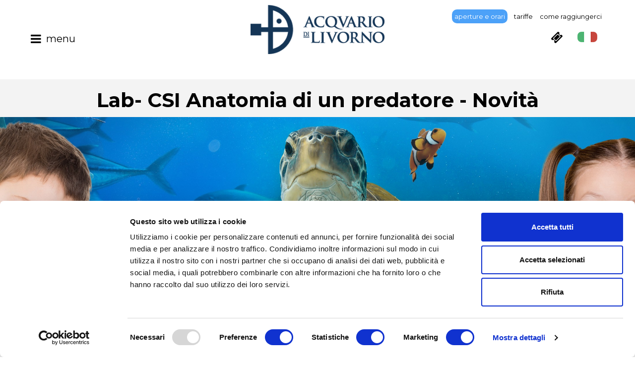

--- FILE ---
content_type: text/html; charset=UTF-8
request_url: https://www.acquariodilivorno.it/csi_anatomia_di_un_predatore_1
body_size: 9739
content:
<!DOCTYPE html>
<html lang="it">
  <head>
    <title>Lab- CSI Anatomia di un predatore - Novità</title>
    <meta charset="utf-8">
    <meta name="format-detection" content="telephone=no">
    <meta name="description" content="Target: Primaria (dalla III&amp;deg; Classe), Secondaria I&amp;deg; e II&amp;deg; Grado Durata: 1h30&amp;nbsp; Come facciamo a distinguere un predatore da una preda? quali">
    <meta name="robots" content="index,follow">
    <meta name="generator" content="DAISUKE Ecommerce Platform by Pianetaitalia.com - Rimini - Italy">
    <meta http-equiv="X-UA-Compatible" content="IE=edge">
    <meta name="viewport" content="width=device-width, initial-scale=1">
    <meta property="og:url" content="https://www.acquariodilivorno.it/csi_anatomia_di_un_predatore_1">
    <meta property="og:type" content="article">
    <meta property="og:title" content="Lab- CSI Anatomia di un predatore - Novità">
    <meta property="og:description" content="Target: Primaria (dalla III&deg; Classe), Secondaria I&deg; e II&deg; Grado Durata: 1h30&nbsp; Come facciamo a distinguere un predatore da una preda? quali">
        <link rel="canonical" href="https://www.acquariodilivorno.it/csi_anatomia_di_un_predatore_1">
      <link rel="alternate" hreflang="it-IT" href="https://www.acquariodilivorno.it/csi_anatomia_di_un_predatore_1">
    <link rel="alternate" hreflang="en" href="https://www.acquariodilivorno.com/csi_anatomy_of_a_predator_1">
    <link type="text/css" rel="stylesheet" href="https://cdnjs.cloudflare.com/ajax/libs/twitter-bootstrap/3.4.1/css/bootstrap.min.css">
    <link type="text/css" rel="stylesheet" href="https://cdnjs.cloudflare.com/ajax/libs/jquery.sumoselect/3.0.2/sumoselect.min.css">
    <link type="text/css" rel="stylesheet" href="https://cdnjs.cloudflare.com/ajax/libs/font-awesome/4.7.0/css/font-awesome.min.css">
    <link type="text/css" rel="stylesheet" href="/tpl/libs/icomoon/style.min.css">
    <link type="text/css" rel="stylesheet" href="https://cdnjs.cloudflare.com/ajax/libs/jqueryui/1.12.1/jquery-ui.min.css">
        <link type="text/css" rel="preload" href="https://cdnjs.cloudflare.com/ajax/libs/animate.css/3.7.0/animate.min.css" as="style" onload="this.onload=null;this.rel='stylesheet'">
    <link type="text/css" rel="preload" href="https://cdnjs.cloudflare.com/ajax/libs/unibox/1.17.4/css/unibox.min.css" as="style" onload="this.onload=null;this.rel='stylesheet'">
    <link type="text/css" rel="preload" href="/tpl/css/style-social.min.css" as="style" onload="this.onload=null;this.rel='stylesheet'">
    <link type="text/css" rel="preload" href="https://cdnjs.cloudflare.com/ajax/libs/magnific-popup.js/1.1.0/magnific-popup.min.css" as="style" onload="this.onload=null;this.rel='stylesheet'">
    <link type="text/css" rel="preload" href="https://cdnjs.cloudflare.com/ajax/libs/owl-carousel/1.3.3/owl.carousel.min.css" as="style" onload="this.onload=null;this.rel='stylesheet'">
    <link type="text/css" rel="preload" href="https://cdnjs.cloudflare.com/ajax/libs/owl-carousel/1.3.3/owl.theme.min.css" as="style" onload="this.onload=null;this.rel='stylesheet'">
    <link type="text/css" rel="preload" href="https://cdnjs.cloudflare.com/ajax/libs/owl-carousel/1.3.3/owl.transitions.min.css" as="style" onload="this.onload=null;this.rel='stylesheet'">
    <link type="text/css" rel="preload" href="https://cdnjs.cloudflare.com/ajax/libs/plyr/3.5.6/plyr.css" as="style" onload="this.onload=null;this.rel='stylesheet'">
    <link type="text/css" rel="preload" href="https://cdnjs.cloudflare.com/ajax/libs/jquery-footable/3.1.6/footable.bootstrap.min.css" as="style" onload="this.onload=null;this.rel='stylesheet'">
    <link type="text/css" rel="preload" href="https://cdnjs.cloudflare.com/ajax/libs/jquery.basictable/1.0.9/basictable.min.css" as="style" onload="this.onload=null;this.rel='stylesheet'">
    <noscript>
            <link type="text/css" rel="stylesheet" href="https://cdnjs.cloudflare.com/ajax/libs/animate.css/3.7.0/animate.min.css">
            <link type="text/css" rel="stylesheet" href="https://cdnjs.cloudflare.com/ajax/libs/unibox/1.17.4/css/unibox.min.css">
      <link type="text/css" rel="stylesheet" href="https://cdnjs.cloudflare.com/ajax/libs/jqueryui/1.12.1/jquery-ui.min.css">
      <link type="text/css" rel="stylesheet" href="/tpl/css/style-social.min.css">
      <link type="text/css" rel="stylesheet" href="https://cdnjs.cloudflare.com/ajax/libs/magnific-popup.js/1.1.0/magnific-popup.min.css">
      <link type="text/css" rel="stylesheet" href="https://cdnjs.cloudflare.com/ajax/libs/owl-carousel/1.3.3/owl.carousel.min.css">
            <link type="text/css" rel="stylesheet" href="https://cdnjs.cloudflare.com/ajax/libs/owl-carousel/1.3.3/owl.transitions.min.css">
      <link type="text/css" rel="stylesheet" href="https://cdnjs.cloudflare.com/ajax/libs/plyr/3.5.6/plyr.css">
      <link type="text/css" rel="stylesheet" href="https://cdnjs.cloudflare.com/ajax/libs/jquery-footable/3.1.6/footable.bootstrap.min.css">
      <link type="text/css" rel="stylesheet" href="https://cdnjs.cloudflare.com/ajax/libs/jquery.basictable/1.0.9/basictable.min.css">
    </noscript>
    <link rel="preconnect" href="https://fonts.googleapis.com">
    <link rel="preconnect" href="https://fonts.gstatic.com" crossorigin>
    <link rel="stylesheet" href="https://fonts.googleapis.com/css2?family=Montserrat:wght@400;600;700&display=swap">
    <link type="text/css" rel="stylesheet" href="/tpl/css/style.css">
    <script src="https://cdnjs.cloudflare.com/ajax/libs/jquery/1.12.4/jquery.min.js"></script>
    <!-- HTML5 shim and Respond.js IE8 support of HTML5 elements and media queries -->
    <!--[if lt IE 9]>
    <script src="//oss.maxcdn.com/html5shiv/3.7.3/html5shiv.min.js"></script>
    <script src="//oss.maxcdn.com/respond/1.4.2/respond.min.js"></script>
    <![endif]-->
<!-- Google Consent Mode -->
<script data-cookieconsent="ignore">
 window.dataLayer = window.dataLayer || [];
 function gtag() {
  dataLayer.push(arguments);
 }
 gtag("consent", 'default', {
 ad_personalization: 'denied',
 ad_storage: 'denied',
 ad_user_data: 'denied',
 analytics_storage: 'denied',
 functionality_storage: "denied",
 personalization_storage: "denied",
 security_storage: "granted",
 wait_for_update: 500
 });
 gtag('set', 'url_passthrough', true);
 gtag('set', 'ads_data_redaction', true);
</script>
<!-- fine Google Consent Mode -->

<!-- Google Tag Manager -->
<script data-cookieconsent="ignore">(function(w,d,s,l,i){w[l]=w[l]||[];w[l].push({'gtm.start':
new Date().getTime(),event:'gtm.js'});var f=d.getElementsByTagName(s)[0],
j=d.createElement(s),dl=l!='dataLayer'?'&l='+l:'';j.async=true;j.src=
'//www.googletagmanager.com/gtm.js?id='+i+dl;f.parentNode.insertBefore(j,f);
})(window,document,'script','dataLayer','GTM-P65555');</script>
<!-- End Google Tag Manager -->

<script id="Cookiebot" data-blockingmode="auto" data-culture="it" src="https://consent.cookiebot.com/uc.js" data-cbid="e3f03e27-b468-4b98-8c1f-5d0f84a0c920" type="text/javascript"></script>
</head>
<body>
<!-- Google Tag Manager (noscript) -->
<noscript><iframe src="//www.googletagmanager.com/ns.html?id=GTM-P65555"
height="0" width="0" style="display:none;visibility:hidden"></iframe></noscript>
<!-- End Google Tag Manager (noscript) -->

<div class="overlay-canvas"></div>
<div class="correction"></div>
<div class="wrapper-affix">
  <div class="testa navbar-fixed-top int">
    <div class="container">
      <div class="row">
        <div class="col-xs-4">
          <div class="info btns">
            <ul class="list-inline">
              <li><a href="#" title="menu" class="tgl toggle-canvas d-inline"><i class="fa fa-bars" aria-hidden="true"></i><span class="hidden-xs">Menu</span></a></li>
            </ul>
          </div>
        </div>
        <div class="col-xs-4">
          <div class="logo">
            <a href="https://www.acquariodilivorno.it" title="">
                              <img class="img-responsive center-block logo-std" src="https://www.acquariodilivorno.it/data/logo.png" alt="">
                            <img class="img-responsive center-block logo-affix" src="/tpl/img/logo-affix.png" alt="">
            </a>
          </div>
        </div>
        <div class="col-xs-4">
          <div class="info text-right btns">
            
                          <ul class="list-inline fast-links visible-lg">
                                  <li><a href="https://www.acquariodilivorno.it/aperture-e-orari" title="Aperture e orari">Aperture e orari</a></li>
                                  <li><a href="https://www.acquariodilivorno.it/tariffe-individuali" title="Tariffe">Tariffe</a></li>
                                  <li><a href="https://www.acquariodilivorno.it/come-raggiungerci" title="Come raggiungerci">Come raggiungerci</a></li>
                              </ul>
                        <ul class="list-inline">
                            <li><a href="https://ticket.acquariodilivorno.it/" title="Biglietti" target="_blank"><i class="fa fa-ticket" aria-hidden="true"></i></a></li>
              <li class="langselector">
                                                      <button id="langlabel" type="button" data-toggle="dropdown" aria-haspopup="true" aria-expanded="false">
                      <img src="/tpl/img/it.png" alt="Italiano"></button>
                                                                                    <ul class="dropdown-menu dropdown-menu-right" aria-labelledby="langlabel">
                                                                                                  <li><a href="https://www.acquariodilivorno.com/csi_anatomy_of_a_predator_1"><img src="/tpl/img/en.png" alt="Inglese"> en</a></li>
                                                      </ul>
              </li>
            </ul>
          </div>
        </div>
      </div>
    </div>
  </div>
  

  

      <div class="megamenu">
      <div id="wrappermenu">
        <div id="canvas_menu" class="navbar navbar-default" role="navigation">
          <div class="logo-overlay"><img class="img-responsive" src="/tpl/img/logo-affix.png" alt=""></div>
          <a href="#" title="menu" class="toggle-canvas"><i class="fa fa-times fa-lg" aria-hidden="true"></i></a>
          <div class="container">
            <div class="row">
              <div class="container-fluid">
                                
                                  <ul class="nav navbar-nav">
                    
                                  <li class="menu-item dropdown">
                          <a class="dropdown-toggle " data-toggle="dropdown" href="#" title="Scopri l&#039;acquario"> <i class="icn icon-plus"></i>Scopri l'acquario</a>
                                              <div class="dropdown-menu">
                  <ul class="list-unstyled hidelv1">
                    
                                                                                                                                                                                                              <li class="lv1 has-child">
            <a href="https://www.acquariodilivorno.it/l-acquario" title="L&#039;acquario">L'acquario</a>
            <i class="show-child fa fa-angle-double-right"></i>                      </li>
                                                                                                                                                                                                      <li class="lv1 has-child">
            <a href="https://www.acquariodilivorno.it/il-mar-mediterraneo" title="Il Mar Mediterraneo ">Il Mar Mediterraneo </a>
            <i class="show-child fa fa-angle-double-right"></i>                      </li>
                                                                                        <li class="lv1">
            <a href="https://www.acquariodilivorno.it/santuario-pelagos-e-aree-marine-protette" title="Santuario Pelagos e Aree Marine Protette">Santuario Pelagos e Aree Marine Protette</a>
            <i class="show-child fa fa-angle-double-right"></i>                      </li>
                                                                                        <li class="lv1">
            <a href="https://www.acquariodilivorno.it/vasca-tattile" title="Vasca tattile">Vasca tattile</a>
            <i class="show-child fa fa-angle-double-right"></i>                      </li>
                                                                                        <li class="lv1">
            <a href="https://www.acquariodilivorno.it/le-meduse-e-la-plastica" title="Le meduse e la plastica">Le meduse e la plastica</a>
            <i class="show-child fa fa-angle-double-right"></i>                      </li>
                                                                                        <li class="lv1">
            <a href="https://www.acquariodilivorno.it/oceano-indiano" title="Vasca Indo- Pacifico">Vasca Indo- Pacifico</a>
            <i class="show-child fa fa-angle-double-right"></i>                      </li>
                                                                                        <li class="lv1">
            <a href="https://www.acquariodilivorno.it/kelp" title="Kelp">Kelp</a>
            <i class="show-child fa fa-angle-double-right"></i>                      </li>
                                                                                                                                                          <li class="lv1 has-child">
            <a href="https://www.acquariodilivorno.it/la-galleria-del-mediterraneo" title="La Galleria del Mediterraneo">La Galleria del Mediterraneo</a>
            <i class="show-child fa fa-angle-double-right"></i>                      </li>
                                                                                        <li class="lv1">
            <a href="https://www.acquariodilivorno.it/i-pesci-con-le-ali" title="I pesci con le ali">I pesci con le ali</a>
            <i class="show-child fa fa-angle-double-right"></i>                      </li>
                                                                                                                                                                                                                            <li class="lv1 has-child">
            <a href="https://www.acquariodilivorno.it/scogliere-coralline" title="Scogliere coralline">Scogliere coralline</a>
            <i class="show-child fa fa-angle-double-right"></i>                      </li>
                                                                                        <li class="lv1">
            <a href="https://www.acquariodilivorno.it/simbiosi" title="Simbiosi">Simbiosi</a>
            <i class="show-child fa fa-angle-double-right"></i>                      </li>
                                                                                        <li class="lv1">
            <a href="https://www.acquariodilivorno.it/il-polpo_1" title="Il polpo">Il polpo</a>
            <i class="show-child fa fa-angle-double-right"></i>                      </li>
                                                                                        <li class="lv1">
            <a href="https://www.acquariodilivorno.it/i-tesori-del-mediterraneo" title="I tesori del Mediterraneo">I tesori del Mediterraneo</a>
            <i class="show-child fa fa-angle-double-right"></i>                      </li>
                                                                                        <li class="lv1">
            <a href="https://www.acquariodilivorno.it/rettilario" title="Rettilario">Rettilario</a>
            <i class="show-child fa fa-angle-double-right"></i>                      </li>
                                                                                        <li class="lv1">
            <a href="https://www.acquariodilivorno.it/punto-informativo-osservatorio-toscano" title="Punto Informativo Osservatorio Toscano ">Punto Informativo Osservatorio Toscano </a>
            <i class="show-child fa fa-angle-double-right"></i>                      </li>
                                                                                                                                    <li class="lv1 has-child">
            <a href="https://www.acquariodilivorno.it/terrazza-panoramica" title="Terrazza panoramica">Terrazza panoramica</a>
            <i class="show-child fa fa-angle-double-right"></i>                      </li>
                                                                                        <li class="lv1">
            <a href="https://www.acquariodilivorno.it/foto-gallery" title="Foto gallery">Foto gallery</a>
            <i class="show-child fa fa-angle-double-right"></i>                      </li>
                                                                                        <li class="lv1">
            <a href="https://www.acquariodilivorno.it/mappa" title="Mappa">Mappa</a>
            <i class="show-child fa fa-angle-double-right"></i>                      </li>
                    
                  </ul>
                </div>
                                    </li>
                                                <li class="menu-item dropdown">
                          <a class="dropdown-toggle " data-toggle="dropdown" href="#" title="Protagonisti"> <i class="icn icon-plus"></i>Protagonisti</a>
                                              <div class="dropdown-menu">
                  <ul class="list-unstyled hidelv1">
                    
                                                                          <li class="lv1">
            <a href="https://www.acquariodilivorno.it/i-cavallucci-marini" title="I Cavallucci marini">I Cavallucci marini</a>
            <i class="show-child fa fa-angle-double-right"></i>                      </li>
                                                                                                                                    <li class="lv1 has-child">
            <a href="https://www.acquariodilivorno.it/tartaruga-verde" title="Tartaruga verde">Tartaruga verde</a>
            <i class="show-child fa fa-angle-double-right"></i>                      </li>
                                                                                        <li class="lv1">
            <a href="https://www.acquariodilivorno.it/pesce-napoleone" title="Pesce Napoleone">Pesce Napoleone</a>
            <i class="show-child fa fa-angle-double-right"></i>                      </li>
                                                                                        <li class="lv1">
            <a href="https://www.acquariodilivorno.it/squalo-zebra" title="Squalo zebra">Squalo zebra</a>
            <i class="show-child fa fa-angle-double-right"></i>                      </li>
                                                                                                                                    <li class="lv1 has-child">
            <a href="https://www.acquariodilivorno.it/pesce-pagliaccio" title="Pesce Pagliaccio">Pesce Pagliaccio</a>
            <i class="show-child fa fa-angle-double-right"></i>                      </li>
                                                                                        <li class="lv1">
            <a href="https://www.acquariodilivorno.it/il-polpo" title="Il polpo">Il polpo</a>
            <i class="show-child fa fa-angle-double-right"></i>                      </li>
                                                                                                              <li class="lv1 has-child">
            <a href="https://www.acquariodilivorno.it/aquila-di-mare" title="Aquila di mare">Aquila di mare</a>
            <i class="show-child fa fa-angle-double-right"></i>                      </li>
                                                                                                              <li class="lv1 has-child">
            <a href="https://www.acquariodilivorno.it/meduse" title="Meduse">Meduse</a>
            <i class="show-child fa fa-angle-double-right"></i>                      </li>
                                                                                                                                    <li class="lv1 has-child">
            <a href="https://www.acquariodilivorno.it/coralli" title="Coralli">Coralli</a>
            <i class="show-child fa fa-angle-double-right"></i>                      </li>
                                                                                                              <li class="lv1 has-child">
            <a href="https://www.acquariodilivorno.it/stelle-marine" title="Stelle marine">Stelle marine</a>
            <i class="show-child fa fa-angle-double-right"></i>                      </li>
                                                                                                                                                                                                      <li class="lv1 has-child">
            <a href="https://www.acquariodilivorno.it/murene" title="Murene">Murene</a>
            <i class="show-child fa fa-angle-double-right"></i>                      </li>
                                                                                        <li class="lv1">
            <a href="https://www.acquariodilivorno.it/formiche-tagliafoglia" title="Formiche tagliafoglia ">Formiche tagliafoglia </a>
            <i class="show-child fa fa-angle-double-right"></i>                      </li>
                                                                                        <li class="lv1">
            <a href="https://www.acquariodilivorno.it/camaleonte" title="Camaleonte">Camaleonte</a>
            <i class="show-child fa fa-angle-double-right"></i>                      </li>
                                                                                                        <li class="lv1">
            <a href="https://www.acquariodilivorno.it/rana-freccia-fantasma-di-anthony" title="Rana Freccia Fantasma di Anthony">Rana Freccia Fantasma di Anthony</a>
            <i class="show-child fa fa-angle-double-right"></i>                      </li>
                                                    
                  </ul>
                </div>
                                    </li>
                                                <li class="menu-item dropdown">
                          <a class="dropdown-toggle " data-toggle="dropdown" href="#" title="Biglietti"> <i class="icn icon-plus"></i>Biglietti</a>
                                              <div class="dropdown-menu">
                  <ul class="list-unstyled hidelv1">
                    
                                                                                                                                                                                                <li class="lv1 has-child">
            <a class="child" href="https://www.acquariodilivorno.it/tariffe" title="Tariffe"><i class="icn icon-plus"></i>Tariffe</a>
                                      <div class="dropdown-menu">                <ul class="list-unstyled hidelv2">
                  
                                                                          <li class="lv2">
            <a href="https://www.acquariodilivorno.it/tariffe-individuali" title="Tariffe individuali">Tariffe individuali</a>
            <i class="show-child fa fa-angle-double-right"></i>                      </li>
                                                                                        <li class="lv2">
            <a href="https://www.acquariodilivorno.it/tariffe-gruppi" title="Tariffe gruppi">Tariffe gruppi</a>
            <i class="show-child fa fa-angle-double-right"></i>                      </li>
                    
                </ul>
              </div>
                      </li>
                                                                                                                                                                                                                              <li class="lv1 has-child">
            <a class="child" href="https://www.acquariodilivorno.it/edutainment" title="Edutainment"><i class="icn icon-plus"></i>Edutainment</a>
            <i class="show-child fa fa-angle-double-right"></i>                          <div class="dropdown-menu">                <ul class="list-unstyled hidelv2">
                  
                                                                          <li class="lv2">
            <a href="https://www.acquariodilivorno.it/dietro-le-quinte_2" title="Dietro le quinte">Dietro le quinte</a>
            <i class="show-child fa fa-angle-double-right"></i>                      </li>
                                                                                        <li class="lv2">
            <a href="https://www.acquariodilivorno.it/animazione-a-spasso-con-la-tartaruga" title="Animazione A spasso con la tartaruga">Animazione A spasso con la tartaruga</a>
            <i class="show-child fa fa-angle-double-right"></i>                      </li>
                    
                </ul>
              </div>
                      </li>
                                                                                        <li class="lv1">
            <a href="https://www.acquariodilivorno.it/convenzioni" title="Convenzioni">Convenzioni</a>
            <i class="show-child fa fa-angle-double-right"></i>                      </li>
                    
                  </ul>
                </div>
                                    </li>
                                                <li class="menu-item dropdown">
                          <a class="dropdown-toggle " data-toggle="dropdown" href="#" title="Info"> <i class="icn icon-plus"></i>Info</a>
                                              <div class="dropdown-menu">
                  <ul class="list-unstyled hidelv1">
                    
                                                                          <li class="lv1">
            <a href="https://www.acquariodilivorno.it/aperture-e-orari" title="Aperture e orari">Aperture e orari</a>
            <i class="show-child fa fa-angle-double-right"></i>                      </li>
                                                                                                                                    <li class="lv1 has-child">
            <a href="https://www.acquariodilivorno.it/come-raggiungerci" title="Come raggiungerci">Come raggiungerci</a>
            <i class="show-child fa fa-angle-double-right"></i>                      </li>
                                                                                        <li class="lv1">
            <a href="https://www.acquariodilivorno.it/gift-shop" title="Gift shop">Gift shop</a>
            <i class="show-child fa fa-angle-double-right"></i>                      </li>
                                                                                                                                    <li class="lv1 has-child">
            <a href="https://www.acquariodilivorno.it/surfer-joe" title="Surfer Joe">Surfer Joe</a>
            <i class="show-child fa fa-angle-double-right"></i>                      </li>
                                                                                        <li class="lv1">
            <a href="https://www.acquariodilivorno.it/area-esterna" title="Area esterna">Area esterna</a>
            <i class="show-child fa fa-angle-double-right"></i>                      </li>
                                                                                                                                    <li class="lv1 has-child">
            <a href="https://www.acquariodilivorno.it/visita-livorno-e-dintorni" title="Visita Livorno e dintorni">Visita Livorno e dintorni</a>
            <i class="show-child fa fa-angle-double-right"></i>                      </li>
                                                                                        <li class="lv1">
            <a href="https://www.acquariodilivorno.it/faq" title="FAQ">FAQ</a>
            <i class="show-child fa fa-angle-double-right"></i>                      </li>
                                                                                        <li class="lv1">
            <a href="https://www.acquariodilivorno.it/faq-ticket-online" title="FAQ ticket online">FAQ ticket online</a>
            <i class="show-child fa fa-angle-double-right"></i>                      </li>
                                                                                        <li class="lv1">
            <a href="https://www.acquariodilivorno.it/condizioni-di-vendita-online-biglietti" title="Condizioni di vendita online">Condizioni di vendita online</a>
            <i class="show-child fa fa-angle-double-right"></i>                      </li>
                    
                  </ul>
                </div>
                                    </li>
                                                                                <li class="menu-item dropdown">
                          <a class="dropdown-toggle " data-toggle="dropdown" href="#" title="Attività"> <i class="icn icon-plus"></i>Attività</a>
                                              <div class="dropdown-menu">
                  <ul class="list-unstyled hidelv1">
                    
                                                                          <li class="lv1">
            <a href="https://www.acquariodilivorno.it/calendario_attivita" title="Calendario">Calendario</a>
            <i class="show-child fa fa-angle-double-right"></i>                      </li>
                                                                                        <li class="lv1">
            <a href="https://www.acquariodilivorno.it/a-spasso-con-la-tartaruga" title="A spasso con la tartaruga">A spasso con la tartaruga</a>
            <i class="show-child fa fa-angle-double-right"></i>                      </li>
                                                                                        <li class="lv1">
            <a href="https://www.acquariodilivorno.it/dietro-le-quinte" title="Dietro le quinte">Dietro le quinte</a>
            <i class="show-child fa fa-angle-double-right"></i>                      </li>
                                                                                        <li class="lv1">
            <a href="https://www.acquariodilivorno.it/speech-sul-percorso" title="Speech sul percorso">Speech sul percorso</a>
            <i class="show-child fa fa-angle-double-right"></i>                      </li>
                                                                                        <li class="lv1">
            <a href="https://www.acquariodilivorno.it/attivita-edutainment" title="Attività edutainment">Attività edutainment</a>
            <i class="show-child fa fa-angle-double-right"></i>                      </li>
                    
                  </ul>
                </div>
                                    </li>
                                                <li class="menu-item dropdown">
                          <a class="dropdown-toggle " data-toggle="dropdown" href="#" title="Eventi"> <i class="icn icon-plus"></i>Eventi</a>
                                              <div class="dropdown-menu">
                  <ul class="list-unstyled hidelv1">
                    
                                                                          <li class="lv1">
            <a href="https://www.acquariodilivorno.it/eventi-aziendali" title="Eventi Aziendali">Eventi Aziendali</a>
            <i class="show-child fa fa-angle-double-right"></i>                      </li>
                                                                                                              <li class="lv1 has-child">
            <a href="https://www.acquariodilivorno.it/compleanno-4-12-anni" title="Compleanno 4 - 12 anni">Compleanno 4 - 12 anni</a>
            <i class="show-child fa fa-angle-double-right"></i>                      </li>
                                                                                        <li class="lv1">
            <a href="https://www.acquariodilivorno.it/eventi-privati" title="Feste di Compleanno ed Eventi Privati">Feste di Compleanno ed Eventi Privati</a>
            <i class="show-child fa fa-angle-double-right"></i>                      </li>
                    
                  </ul>
                </div>
                                    </li>
                                                <li class="menu-item active dropdown">
                          <a class="dropdown-toggle " data-toggle="dropdown" href="#" title="Scuole"> <i class="icn icon-plus"></i>Scuole</a>
                                              <div class="dropdown-menu">
                  <ul class="list-unstyled hidelv1">
                    
                                                                                                                                            <li class="lv1 has-child">
            <a href="https://www.acquariodilivorno.it/dipartimento-didattico" title="Dipartimento didattico">Dipartimento didattico</a>
            <i class="show-child fa fa-angle-double-right"></i>                      </li>
                                                                                                                                    <li class="lv1 has-child">
            <a href="https://www.acquariodilivorno.it/aula-didattica" title="Aula didattica">Aula didattica</a>
            <i class="show-child fa fa-angle-double-right"></i>                      </li>
                                                                                                                                                                          <li class="lv1 has-child">
            <a href="https://www.acquariodilivorno.it/visita-guidata" title="Visita guidata">Visita guidata</a>
            <i class="show-child fa fa-angle-double-right"></i>                      </li>
                                                                                                                                                                                                                                                                                                              <li class="lv1 has-child">
            <a class="child" href="https://www.acquariodilivorno.it/focus" title="Focus"><i class="icn icon-plus"></i>Focus</a>
            <i class="show-child fa fa-angle-double-right"></i>                          <div class="dropdown-menu">                <ul class="list-unstyled hidelv2">
                  
                                                                          <li class="lv2">
            <a href="https://www.acquariodilivorno.it/focus-per-l-educazione-ambientale" title="Focus per l&#039;educazione ambientale">Focus per l'educazione ambientale</a>
            <i class="show-child fa fa-angle-double-right"></i>                      </li>
                                                                                        <li class="lv2">
            <a href="https://www.acquariodilivorno.it/ecologia_significa_studio_della_casa" title="Ecologia significa &quot;Studio della casa&quot; ">Ecologia significa "Studio della casa" </a>
            <i class="show-child fa fa-angle-double-right"></i>                      </li>
                                                                                        <li class="lv2">
            <a href="https://www.acquariodilivorno.it/i_predatori_del_mare_di_toscana" title="I predatori del mare di Toscana">I predatori del mare di Toscana</a>
            <i class="show-child fa fa-angle-double-right"></i>                      </li>
                                                                                        <li class="lv2">
            <a href="https://www.acquariodilivorno.it/sos_tartaruga" title="Sos tartaruga: istruzioni per l&#039;uso">Sos tartaruga: istruzioni per l'uso</a>
            <i class="show-child fa fa-angle-double-right"></i>                      </li>
                    
                </ul>
              </div>
                      </li>
                                                                                                                                                                                                                            <li class="lv1 has-child">
            <a href="https://www.acquariodilivorno.it/laboratori-didattici" title="Laboratori didattici">Laboratori didattici</a>
            <i class="show-child fa fa-angle-double-right"></i>                      </li>
                                                                                                              <li class="lv1 has-child">
            <a href="https://www.acquariodilivorno.it/dietro-le-quinte_1" title="Dietro le quinte">Dietro le quinte</a>
            <i class="show-child fa fa-angle-double-right"></i>                      </li>
                                                                                                                                    <li class="lv1 has-child">
            <a href="https://www.acquariodilivorno.it/combinati-con-il-territorio" title="Combinati con il territorio">Combinati con il territorio</a>
            <i class="show-child fa fa-angle-double-right"></i>                      </li>
                                                                                                                                                                                    <li class="lv1 has-child">
            <a class="child" href="https://www.acquariodilivorno.it/azioni_concrete_mondo_sostenibile" title="Azioni concrete per un mondo sostenibile"><i class="icn icon-plus"></i>Azioni concrete per un mondo sostenibile</a>
            <i class="show-child fa fa-angle-double-right"></i>                          <div class="dropdown-menu">                <ul class="list-unstyled hidelv2">
                  
                                                                          <li class="lv2">
            <a href="https://www.acquariodilivorno.it/acquario-di-livorno-tra-dire-e-il-mare" title="Acquario di Livorno + Tra dire e il mare ">Acquario di Livorno + Tra dire e il mare </a>
            <i class="show-child fa fa-angle-double-right"></i>                      </li>
                                    
                </ul>
              </div>
                      </li>
                                                                                                                                                          <li class="lv1 has-child">
            <a href="https://www.acquariodilivorno.it/tariffe-scuole" title="Tariffe scuole">Tariffe scuole</a>
            <i class="show-child fa fa-angle-double-right"></i>                      </li>
                                                                                                                                                                                                              <li class="lv1 has-child">
            <a class="child" href="https://www.acquariodilivorno.it/promozioni-scuole" title="Promozioni scuole"><i class="icn icon-plus"></i>Promozioni scuole</a>
            <i class="show-child fa fa-angle-double-right"></i>                          <div class="dropdown-menu">                <ul class="list-unstyled hidelv2">
                  
                                                                          <li class="lv2">
            <a href="https://www.acquariodilivorno.it/prenota-4-classi-1-entra-gratis-" title="Prenota 4 classi, 1 entra gratis!">Prenota 4 classi, 1 entra gratis!</a>
            <i class="show-child fa fa-angle-double-right"></i>                      </li>
                                                                                        <li class="lv2">
            <a href="https://www.acquariodilivorno.it/prenota_entro_il_31_dicembre" title="Prenota entro il 31 Dicembre 2025">Prenota entro il 31 Dicembre 2025</a>
            <i class="show-child fa fa-angle-double-right"></i>                      </li>
                    
                </ul>
              </div>
                      </li>
                                                                                                              <li class="lv1 has-child">
            <a href="https://www.acquariodilivorno.it/schede-tecniche" title="Schede tecniche">Schede tecniche</a>
            <i class="show-child fa fa-angle-double-right"></i>                      </li>
                                    
                  </ul>
                </div>
                                    </li>
                                                <li class="menu-item dropdown">
                          <a class="dropdown-toggle " data-toggle="dropdown" href="#" title="Chi siamo"> <i class="icn icon-plus"></i>Chi siamo</a>
                                              <div class="dropdown-menu">
                  <ul class="list-unstyled hidelv1">
                    
                                                                                                <li class="lv1 has-child">
            <a href="https://www.acquariodilivorno.it/la-societa" title="La società">La società</a>
            <i class="show-child fa fa-angle-double-right"></i>                      </li>
                                                                                                              <li class="lv1 has-child">
            <a href="https://www.acquariodilivorno.it/la-storia" title="La storia">La storia</a>
            <i class="show-child fa fa-angle-double-right"></i>                      </li>
                                                                                        <li class="lv1">
            <a href="https://www.acquariodilivorno.it/mission" title="Mission">Mission</a>
            <i class="show-child fa fa-angle-double-right"></i>                      </li>
                                                                                                              <li class="lv1 has-child">
            <a href="https://www.acquariodilivorno.it/proposte-edutainment" title="Proposte edutainment">Proposte edutainment</a>
            <i class="show-child fa fa-angle-double-right"></i>                      </li>
                                                                                        <li class="lv1">
            <a href="https://www.acquariodilivorno.it/partners" title="Partners">Partners</a>
            <i class="show-child fa fa-angle-double-right"></i>                      </li>
                                                                                        <li class="lv1">
            <a href="https://www.acquariodilivorno.it/note-legali" title="Note legali">Note legali</a>
            <i class="show-child fa fa-angle-double-right"></i>                      </li>
                                                                                        <li class="lv1">
            <a href="https://www.acquariodilivorno.it/privacy" title="Privacy">Privacy</a>
            <i class="show-child fa fa-angle-double-right"></i>                      </li>
                                                                                        <li class="lv1">
            <a href="https://www.acquariodilivorno.it/cookie" title="Cookie">Cookie</a>
            <i class="show-child fa fa-angle-double-right"></i>                      </li>
                    
                  </ul>
                </div>
                                    </li>
                                                                <li class="menu-item dropdown">
                          <a class="dropdown-toggle " data-toggle="dropdown" href="#" title="Salva una specie"> <i class="icn icon-plus"></i>Salva una specie</a>
                                              <div class="dropdown-menu">
                  <ul class="list-unstyled hidelv1">
                    
                                                                          <li class="lv1">
            <a href="https://www.acquariodilivorno.it/salva-una-specie" title="Salva una specie">Salva una specie</a>
            <i class="show-child fa fa-angle-double-right"></i>                      </li>
                                                                                        <li class="lv1">
            <a href="https://www.acquariodilivorno.it/l-acquario-di-livorno-e-partner-del-progetto-life-european-sharks" title=" LIFE EUROPEAN SHARKS"> LIFE EUROPEAN SHARKS</a>
            <i class="show-child fa fa-angle-double-right"></i>                      </li>
                                                                                        <li class="lv1">
            <a href="https://www.acquariodilivorno.it/recupero-tartarughe-1" title="Recupero tartarughe">Recupero tartarughe</a>
            <i class="show-child fa fa-angle-double-right"></i>                      </li>
                                                                                        <li class="lv1">
            <a href="https://www.acquariodilivorno.it/conservazione_1" title="Conservazione">Conservazione</a>
            <i class="show-child fa fa-angle-double-right"></i>                      </li>
                    
                  </ul>
                </div>
                                    </li>
                                                <li class="menu-item dropdown">
                          <a class="dropdown-toggle " data-toggle="dropdown" href="#" title="Notizie"> <i class="icn icon-plus"></i>Notizie</a>
                                              <div class="dropdown-menu">
                  <ul class="list-unstyled hidelv1">
                    
                                                                                                                                                                                                                                                                                                                            <li class="lv1 has-child">
            <a href="https://www.acquariodilivorno.it/news" title="News">News</a>
            <i class="show-child fa fa-angle-double-right"></i>                      </li>
                                                                                                                                                                                                                                                                                                                                                                                                                                                                                                                                                                                                                                                        <li class="lv1 has-child">
            <a class="child" href="https://www.acquariodilivorno.it/iniziative" title="Iniziative"><i class="icn icon-plus"></i>Iniziative</a>
            <i class="show-child fa fa-angle-double-right"></i>                          <div class="dropdown-menu">                <ul class="list-unstyled hidelv2">
                  
                                                                          <li class="lv2">
            <a href="https://www.acquariodilivorno.it/la-magia-del-natale-all-acquario-di-livorno" title="La Magia del Natale all&#039;Acquario di Livorno">La Magia del Natale all'Acquario di Livorno</a>
            <i class="show-child fa fa-angle-double-right"></i>                      </li>
                                                                                        <li class="lv2">
            <a href="https://www.acquariodilivorno.it/halloween-all-acquario-di-livorno-1" title="Halloween all&#039;Acquario di Livorno">Halloween all'Acquario di Livorno</a>
            <i class="show-child fa fa-angle-double-right"></i>                      </li>
                                                                                        <li class="lv2">
            <a href="https://www.acquariodilivorno.it/nasce-la-carta-di-livorno" title="Nasce la Carta di Livorno: un manifesto per un consumo sostenibile di squali e razze nel Mediterraneo">Nasce la Carta di Livorno: un manifesto per un consumo sostenibile di squali e razze nel Mediterraneo</a>
            <i class="show-child fa fa-angle-double-right"></i>                      </li>
                                                                                        <li class="lv2">
            <a href="https://www.acquariodilivorno.it/halloween-all-acquario-di-livorno" title="Halloween all&#039;Acquario di Livorno">Halloween all'Acquario di Livorno</a>
            <i class="show-child fa fa-angle-double-right"></i>                      </li>
                                                                                                                                                                                                                                                                    
                </ul>
              </div>
                      </li>
                    
                  </ul>
                </div>
                                    </li>
                                                                <li class="menu-item dropdown">
                          <a class="dropdown-toggle " data-toggle="dropdown" href="#" title="Press Area"> <i class="icn icon-plus"></i>Press Area</a>
                                              <div class="dropdown-menu">
                  <ul class="list-unstyled hidelv1">
                    
                                                                          <li class="lv1">
            <a href="https://www.acquariodilivorno.it/contatta-l-ufficio-stampa" title="Contatta l&#039;ufficio stampa">Contatta l'ufficio stampa</a>
            <i class="show-child fa fa-angle-double-right"></i>                      </li>
                                                                                        <li class="lv1">
            <a href="https://www.acquariodilivorno.it/cartella-stampa" title="Cartella Stampa">Cartella Stampa</a>
            <i class="show-child fa fa-angle-double-right"></i>                      </li>
                                                                                                                                                                                                                                                                                                                                                                                                                                                                                                                                                                                                                                                                                                                                                                                                                                                                  <li class="lv1 has-child">
            <a class="child" href="https://www.acquariodilivorno.it/comunicati-stampa" title="Comunicati stampa"><i class="icn icon-plus"></i>Comunicati stampa</a>
            <i class="show-child fa fa-angle-double-right"></i>                          <div class="dropdown-menu">                <ul class="list-unstyled hidelv2">
                  
                                                                          <li class="lv2">
            <a href="https://www.acquariodilivorno.it/natale-all-acquario-di-livorno" title="Natale all&#039;Acquario di Livorno">Natale all'Acquario di Livorno</a>
            <i class="show-child fa fa-angle-double-right"></i>                      </li>
                                                                                                                                                                                                                                                                                                                                                                                                                                                                                                                    
                </ul>
              </div>
                      </li>
                    
                  </ul>
                </div>
                                    </li>
                                                <li class="menu-item dropdown">
                          <a class="dropdown-toggle  disabled" data-toggle="dropdown" href="https://www.acquariodilivorno.it/contatti" title="Contatti">Contatti</a>
                                    </li>
                    
                  </ul>
                                <ul class="nav list-inline">
                  <li><a href="http://ticket.acquariodilivorno.it/" title="Biglietti" target="_blank">Biglietti</a></li>
                  <li><a href="https://www.acquariodilivorno.it/aperture-e-orari" title="Aperture e orari">Aperture e orari</a></li>
                  <li><a href="https://www.acquariodilivorno.it/mappa" title="Mappa">Mappa</a></li>
                </ul>
                <ul class="nav list-inline socials">
                  <li><a href="http://www.facebook.com/pages/Acquario-di-Livorno/604529626241725" title="Facebook" target="_blank"><i class="icon-facebook" aria-hidden="true"></i></a></li>                  <li><a href="https://www.instagram.com/acquariodilivorno/" title="Instagram" target="_blank"><i class="icon-instagram" aria-hidden="true"></i></a></li>                                    <li><a href="http://www.youtube.com/user/acquariodilivorno" title="YouTube" target="_blank"><i class="icon-youtube" aria-hidden="true"></i></a></li>                                  </ul>
              </div>
            </div>
          </div>
        </div>
      </div>
      <script>
        //var breakpoint = 1199;
        //var is_mobile = false;
        //var old_is_mobile = null;
        var menu = $(".megamenu .dropdown ul");
        var toAffix = $(".testa");
        //var toCorrect = $(".correction");

        function remove_menu()
        {
          $("body").removeClass("body-offset-canvas");
          $("#canvas_menu").removeClass("show_canvas");
          $("#wrappermenu .dropdown").removeClass("open");
          $(".toggle-canvas").find(".fa").removeClass("fa-times").addClass("fa-bars");
          //$(".show-child").removeClass("fa-angle-double-up").addClass("fa-angle-double-down");
        }

        function show_menu()
        {
          $("body").addClass("body-offset-canvas");
          $("#canvas_menu").addClass("show_canvas");
          $(".toggle-canvas").find(".fa").removeClass("fa-bars").addClass("fa-times");
        }

        $(function() {

          $(window).unbind("click").on("click", function(e) {
            if ($("#canvas_menu").hasClass("show_canvas") && !$(e.target).hasClass("toggle-canvas") && !$(e.target).closest("#wrappermenu .nav").length)
            {
              remove_menu();
              return false;
            }
            else if($(e.target).hasClass("toggle-canvas"))
              show_menu();
            $(".show-child").unbind("click").click(function(event) {
              //$(this).parent("li").toggleClass("open");
              window.location = $(this).prev("a").attr("href");
              return false;
            });

            $(".child").unbind("click").click(function(event) {
              $(this).parent("li").toggleClass("open");
              event.stopPropagation();
              event.preventDefault();
            });
          });

          toAffix.affix({
            offset: {
              top: toAffix.outerHeight()
            }
          }).on("affix.bs.affix", function () {
            //toAffix.css("top", - toAffix.height());
            //toCorrect.css("margin-top", toAffix.height());
          }).on("affix-top.bs.affix", function () {
            //toCorrect.css("margin-top", "");
            //toAffix.css("top", "");
          });

        });
      </script>
    </div>
  </div>

<div class="page">
  <div class="wrapperh1">
    <div class="container text-center">
                    <h1>Lab- CSI Anatomia di un predatore - Novità</h1>
                </div>
  </div>
    
  <img class="center-block img-responsive hidden-xs" src="https://www.acquariodilivorno.it/data/thumb_cache/_data_pagine_img_attivita-novita-2024-2025_skk4pz_jpg_cr_2200_588.jpg" alt="Attività  - Novità 2024/2025">
  <img class="center-block img-responsive visible-xs" src="https://www.acquariodilivorno.it/data/thumb_cache/_data_pagine_img_attivita-novita-2024-2025_skk4pz_jpg_cr_767_500.jpg" alt="Attività  - Novità 2024/2025">
  
      <div class="navpageint">
      <div class="container">
        <div class="row">
          <div class="container-fluid">
            <div class="row">
              <div class="col-sm-3 col-md-2 col-xl-2 hidden-xs">
                <span class="macro">Attività 2025/2026</span>
              </div>
              <div class="col-sm-9 col-md-10 col-xl-10">
                <div class="tab-slider">
                  <div class="wrap">
                    <ul>
                                                                        <li><a title="Focus - Ecologia significa &quot;Studio della casa&quot; - Novità " href="https://www.acquariodilivorno.it/ecologia_significa">
                                                          Focus - Ecologia significa &quot;Studio della casa&quot; - Novità 
                                                      </a></li>
                                                                                                <li><a title="Focus - I predatori del mare di Toscana - Novità " href="https://www.acquariodilivorno.it/predatori_del_mare_di_toscana">
                                                          Focus - I predatori del mare di Toscana - Novità 
                                                      </a></li>
                                                                                                <li><a title="Lab Squaletti perfetti! Novità" href="https://www.acquariodilivorno.it/squaletti_perfetti_1">
                                                          Lab Squaletti perfetti! Novità
                                                      </a></li>
                                                                                                <li><a title="Lab- CSI Anatomia di un predatore - Novità" href="https://www.acquariodilivorno.it/csi_anatomia_di_un_predatore_1">
                                                          <strong>Lab- CSI Anatomia di un predatore - Novità</strong>
                                                      </a></li>
                                                                  </ul>
                  </div>
                  <button class="scroller prev" disabled><i class="fa fa-angle-left"></i></button>
                  <button class="scroller next"><i class="fa fa-angle-right"></i></button>
                </div>
              </div>
            </div>
            <script>
              $(function(){

                var $frame  = $(".wrap");
                var $slidee = $frame.children('ul').eq(0);
                var $wrap   = $frame.parent();
                $frame.sly({
                  horizontal: 1,
                  itemNav: 'basic',
                  smart: 1,
                  activateOn: 'click',
                  mouseDragging: 1,
                  touchDragging: 1,
                  releaseSwing: 1,
                  //startAt: 2,
                  //scrollBar: $wrap.find('.scrollbar'),
                  scrollBy: 1,
                  //pagesBar: $wrap.find('.pages'),
                  activatePageOn: 'click',
                  speed: 300,
                  elasticBounds: 1,
                  easing: 'easeOutExpo',
                  dragHandle: 1,
                  dynamicHandle: 1,
                  clickBar: 1,
                  //forward: $wrap.find('.forward'),
                  //backward: $wrap.find('.backward'),
                  //prev: $wrap.find('.prev'),
                  //next: $wrap.find('.next'),
                  prevPage: $wrap.find('.prev'),
                  nextPage: $wrap.find('.next')
                });

                $(window).resize(function(e) {
                  $frame.sly('reload');
                });
              })
            </script>
          </div>
        </div>
      </div>
    </div>
    <div class="container">
    <div class="row">
      <div class="col-md-12">
                <div class="txt">Target: Primaria (dalla III&deg; Classe), Secondaria I&deg; e II&deg; Grado<br />
Durata: 1h30&nbsp;
<div style="text-align: justify;"><br />
Come facciamo a distinguere un predatore da una preda? quali sono le caratteristiche specifiche che rendono un predatore infallibile? Come tecnici della polizia scientifica, indaghiamo insieme attraverso modelli anatomici, reperti scientifici e preparati biologici, analizzando scaglia per scaglia questi animali meravigliosi, non per forza dotati di denti aguzzi, ma pi&ugrave; spesso di un&#39;intelligenza sopraffina. Smascheriamoli insieme ed impariamo ad apprezzarli per l&#39;importante ruolo ecologico che ricoprono.&nbsp;</div>
</div>
        
              </div>

          </div>
  </div>
  
  
    <script data-cookieconsent="ignore">
    $(function(){
      const players = Plyr.setup('.videoplayer');

      var carousels = $(".bottom-gallery .items");
      carousels.each(function() {
        var $this = $(this);
        var controls = $this.parent().parent().find(".navigation");
        var owl = $this.owlCarousel({
          items: 4,
          itemsCustom: [
            [0, 1],
            [375, 2],
            [768, 2],
            [992, 3],
            [1200, 4],
            [1600, 4]
          ],
          pagination: true,
          slideSpeed : 800,
          autoPlay: false,
          addClassActive: true,
          autoHeight: false,
          rewindNav: false,
          afterAction: function(){
           if (this.itemsAmount > this.visibleItems.length)
             controls.show();
           else
             controls.hide();
           $.fn.matchHeight._update();
          },
          afterMove: function(){
            lazy.update();
          }
        });

        controls.find(".prev").on('click', function(e){
          e.preventDefault();
          $this.trigger('owl.prev');
        });

        controls.find(".next").on('click', function(e){
          e.preventDefault();
          $this.trigger('owl.next');
        });

      });


    })
  </script>
      <div class="navbottom">
      <div class="container">
        <div class="row">
          <div class="col-xs-6">
                          <a class="precc" href="https://www.acquariodilivorno.it/squaletti_perfetti_1" title="https://www.acquariodilivorno.it/squaletti_perfetti_1">
                <span><i class="fa fa-angle-left"></i> prec</span><br>
                Lab Squaletti perfetti! Novità
              </a>
                      </div>
          <div class="col-xs-6 text-right">
                      </div>
        </div>
      </div>
    </div>
  </div>
<div class="box_aff">
  <div class="container">
    
    
      <ul class="list-inline text-center">
                                                                                          <li>
            <a href="http://www.costaedutainment.it/" title="Costa Parchi"  target="_blank" rel="noopener" >                          <img class="lazy img-responsive center-block" data-src="/data/banner/img/726_my9ctK.svg" alt="Costa Parchi" width="81" height="80">
                        </a>          </li>
                                                                                                  <li>
            <a href="https://www.acquariodigenova.it/" title="Acquario di Genova"  target="_blank" rel="noopener" >                          <img class="lazy img-responsive center-block" data-src="/data/banner/img/727_sDXIdJ.svg" alt="Acquario di Genova" width="" height="">
                        </a>          </li>
                                                                                                  <li>
            <a href="https://www.acquariodigenova.it/" title="Acquario di Genova"  target="_blank" rel="noopener" >                          <img class="lazy img-responsive center-block" data-src="/data/banner/img/807_fr2gj2.svg" alt="Acquario di Genova" width="" height="">
                        </a>          </li>
                                                                                                  <li>
            <a href="https://www.acquariodigenova.it/biosfera/" title="Biosfera"  target="_blank" rel="noopener" >                          <img class="lazy img-responsive center-block" data-src="/data/banner/img/728_aOruQ2.svg" alt="Biosfera" width="81" height="80">
                        </a>          </li>
                                                                                                  <li>
            <a href="https://www.acquariodigenova.it/cms/bigo/110-bigo.html" title="Bigo"  target="_blank" rel="noopener" >                          <img class="lazy img-responsive center-block" data-src="/data/banner/img/729_A519TE.svg" alt="Bigo" width="81" height="80">
                        </a>          </li>
                                                                                                  <li>
            <a href="http://www.c-way.it/" title="C-Way"  target="_blank" rel="noopener" >                          <img class="lazy img-responsive center-block" data-src="/data/banner/img/730_dOHtW3.svg" alt="C-Way" width="" height="">
                        </a>          </li>
                                                                                                  <li>
            <a href="http://www.acquariodilivorno.it/" title="Acquario di Livorno"  target="_blank" rel="noopener" >                          <img class="lazy img-responsive center-block" data-src="/data/banner/img/731_OYhRIb.svg" alt="Acquario di Livorno" width="81" height="80">
                        </a>          </li>
                                                                                                  <li>
            <a href="http://www.bioparco.it/" title="Bioparco di Roma"  target="_blank" rel="noopener" >                          <img class="lazy img-responsive center-block" data-src="/data/banner/img/732_WR7gVB.svg" alt="Bioparco di Roma" width="81" height="80">
                        </a>          </li>
                  </ul>
  
        
    
      <ul class="list-inline text-center">
                                                                                          <li>
            <a href="https://www.italiainminiatura.com/" title="Italia in Miniatura"  target="_blank" rel="noopener" >                          <img class="lazy img-responsive center-block" data-src="/data/banner/img/737_OXHiGQ.svg" alt="Italia in Miniatura" width="81" height="80">
                        </a>          </li>
                                                                                                  <li>
            <a href="https://www.acquariodicattolica.it/" title="Acquario di Cattolica"  target="_blank" rel="noopener" >                          <img class="lazy img-responsive center-block" data-src="/data/banner/img/734_atHGd1.svg" alt="Acquario di Cattolica" width="81" height="80">
                        </a>          </li>
                                                                                                  <li>
            <a href="https://www.lecaravelle.com/" title="Le Caravelle"  target="_blank" rel="noopener" >                          <img class="lazy img-responsive center-block" data-src="/data/banner/img/739_6pvahD.svg" alt="Le Caravelle" width="81" height="80">
                        </a>          </li>
                                                                                                  <li>
            <a href="https://www.aquafan.it/" title="Aquafan"  target="_blank" rel="noopener" >                          <img class="lazy img-responsive center-block" data-src="/data/banner/img/735_ejEsqn.svg" alt="Aquafan" width="81" height="80">
                        </a>          </li>
                                                                                                  <li>
            <a href="https://www.oltremare.org/" title="Oltremare"  target="_blank" rel="noopener" >                          <img class="lazy img-responsive center-block" data-src="/data/banner/img/736_NJhAQz.svg" alt="Oltremare" width="" height="">
                        </a>          </li>
                                                                                                  <li>
            <a href="https://www.ciribi.it/it/" title="Il Paese di Ciribì"  target="_blank" rel="noopener" >                          <img class="lazy img-responsive center-block" data-src="/data/banner/img/740_uqlN5e.svg" alt="Il Paese di Ciribì" width="" height="">
                        </a>          </li>
                                                    <li>
            <a href="https://www.acquaparkondablu.it/" title="Acquapark Onda Blu"  target="_blank" rel="noopener" >                          <img class="lazy img-responsive center-block" data-src="/data/banner/img/1427_aWG3RW.png" alt="Acquapark Onda Blu" width="290" height="290">
                        </a>          </li>
                  </ul>
  
  </div>
</div>

<div class="powered text-center">
 <div class="container">
  <div class="row">
   <div class="col-sm-12">
     <div class="header"><span>Benvenuti nel mondo di <strong>Costa Edutainment</strong></span></div>
     <ul class="list-unstyled">
       <li>&copy; <strong>Acquario di Livorno</strong> - P.iva 03362540100  - REA GE-337946</li>
     </ul>
     <ul class="list-inline links">
       <li><a href="https://www.acquariodilivorno.it/la-societa" title="La società">Chi siamo</a></li>
       <li><a href="https://www.acquariodilivorno.it/contatti" title="Contatti">Contatti</a></li>
       <li><a href="https://www.acquariodilivorno.it/partners" title="Partners">Partners</a></li>
      <li><a href="https://www.costaedutainment.it/whistleblowing/" title="Whistleblowing" target="_blank">Whistleblowing</a></li>
       <li><a href="https://www.acquariodilivorno.it/privacy" title="Privacy">Privacy</a></li>
       <li><a href="https://www.acquariodilivorno.it/cookie" title="Cookie">Cookie</a></li>
                     <li><a href="https://www.acquariodilivorno.it/dichiarazione-di-accessibilita" title="Dichiarazione di accessibilità">Dichiarazione di accessibilità</a></li>
       <li><a  rel="nofollow" title="Sito Ecommerce" target="_blank" href="//www.pianetaitalia.com/">Credits</a></li>
     </ul>
     <hr>
     <ul class="list-inline socials">
       <li><a href="http://www.facebook.com/pages/Acquario-di-Livorno/604529626241725" title="Facebook" target="_blank"><i class="icon-facebook" aria-hidden="true"></i></a></li>       <li><a href="https://www.instagram.com/acquariodilivorno/" title="Instagram" target="_blank"><i class="icon-instagram" aria-hidden="true"></i></a></li>              <li><a href="http://www.youtube.com/user/acquariodilivorno" title="YouTube" target="_blank"><i class="icon-youtube" aria-hidden="true"></i></a></li>            </ul>
   </div>
  </div>
 </div>
</div>

<div class="tickets navbar-fixed-bottom">
  <div class="container">
    <div class="row">
      <div class="col-md-10 col-md-offset-1 col-lg-8 col-lg-offset-2 col-xl-6 col-xl-offset-3">
        <div class="row">
          <div class="col-xs-4 col-sm-6">
            <div class="tornasu">
              <a href="#" title="Torna su"><i class="fa fa-angle-double-up" aria-hidden="true"></i></a>
            </div>
            <div class="title">Acquista ora</div>
            <div class="payoff hidden-xs">e risparmia con i biglietti online!</div>
          </div>
          <div class="col-xs-8 col-sm-6">
            <ul class="list-inline">
              <li><a class="btn" href="https://ticket.acquariodilivorno.it/" title="Biglietti" target="_blank">Biglietti</a></li>
              <li><a class="btn" href="https://www.c-way.it/it/booking/dettagli/pacchetti-parchi-e-attrazioni?ProductCode=0000iI03n00005" title="Parco + Hotel" target="_blank">Parco + Hotel</a></li>
            </ul>
          </div>
        </div>
      </div>
    </div>
  </div>
</div>








  <script src="https://www.google.com/recaptcha/api.js?render=6LcO5wcjAAAAAAfyJjxSTm_zWwzMKR2qDN1m-hIN"></script>
  <script defer="defer" src="https://cdnjs.cloudflare.com/ajax/libs/loadCSS/2.1.0/cssrelpreload.min.js"></script>
  <script defer="defer" src="https://cdnjs.cloudflare.com/ajax/libs/twitter-bootstrap/3.4.1/js/bootstrap.min.js" data-cookieconsent="ignore"></script>></script>
  <script defer="defer" src="https://cdnjs.cloudflare.com/ajax/libs/jquery.lazy/1.7.9/jquery.lazy.min.js"></script>
  <script defer="defer" src="https://cdnjs.cloudflare.com/ajax/libs/jquery.lazy/1.7.9/jquery.lazy.plugins.min.js"></script>
  <script defer="defer" src="https://cdnjs.cloudflare.com/ajax/libs/owl-carousel/1.3.3/owl.carousel.min.js" data-cookieconsent="ignore"></script>
  <script defer="defer" src="https://cdnjs.cloudflare.com/ajax/libs/jquery-validate/1.19.2/jquery.validate.min.js"></script>
  <script defer="defer" src="https://cdnjs.cloudflare.com/ajax/libs/jquery.maskedinput/1.4.1/jquery.maskedinput.min.js"></script>
  <script defer="defer" src="/js/localization/messages_it.min.js"></script>
  <script defer="defer" src="https://cdnjs.cloudflare.com/ajax/libs/jquery-cookie/1.4.1/jquery.cookie.min.js" data-cookieconsent="ignore"></script>
  <script defer="defer" src="https://cdnjs.cloudflare.com/ajax/libs/raty/2.8.0/jquery.raty.min.js"></script>
  <script defer="defer" src="https://cdnjs.cloudflare.com/ajax/libs/jquery.form/4.2.2/jquery.form.min.js"></script>
  <script defer="defer" src="https://cdnjs.cloudflare.com/ajax/libs/jqueryui/1.12.1/jquery-ui.min.js"></script>
  <script defer="defer" src="https://cdnjs.cloudflare.com/ajax/libs/jquery.sumoselect/3.0.2/jquery.sumoselect.min.js"></script>
  <script defer="defer" src="https://cdnjs.cloudflare.com/ajax/libs/unibox/1.17.4/js/unibox.min.js"></script>
  <script defer="defer" src="https://cdnjs.cloudflare.com/ajax/libs/magnific-popup.js/1.1.0/jquery.magnific-popup.min.js"></script>
  <script defer="defer" src="https://cdnjs.cloudflare.com/ajax/libs/jquery.matchHeight/0.7.2/jquery.matchHeight-min.js"></script>
  <script defer="defer" src="https://cdnjs.cloudflare.com/ajax/libs/sticky-kit/1.1.3/sticky-kit.min.js" data-cookieconsent="ignore"></script>
  <script defer="defer" src="https://cdnjs.cloudflare.com/ajax/libs/plyr/3.5.6/plyr.min.js" data-cookieconsent="ignore"></script>
  <script defer="defer" src="/tpl/libs/js/jquery.menu-aim.min.js"></script>
  <script defer="defer" src="https://cdnjs.cloudflare.com/ajax/libs/jquery-footable/3.1.6/footable.min.js"></script>
  <script defer="defer" src="https://cdnjs.cloudflare.com/ajax/libs/image-map-resizer/1.0.10/js/imageMapResizer.min.js"></script>
  <script defer="defer" src="https://cdnjs.cloudflare.com/ajax/libs/jquery.imagesloaded/4.1.4/imagesloaded.pkgd.min.js"></script>
  <script defer="defer" src="https://cdnjs.cloudflare.com/ajax/libs/masonry/4.2.2/masonry.pkgd.min.js" data-cookieconsent="ignore"></script>
  <script defer="defer" src="https://cdnjs.cloudflare.com/ajax/libs/Sly/1.6.1/sly.min.js" data-cookieconsent="ignore"></script>
  <script defer="defer" src="https://cdnjs.cloudflare.com/ajax/libs/jquery.basictable/1.0.9/jquery.basictable.min.js"></script>
  <script src="https://cdn.jsdelivr.net/npm/sienna-accessibility@latest/dist/sienna-accessibility.umd.js" defer></script>
  <script defer="defer" src="/tpl/libs/js/focusmanager.js" data-cookieconsent="ignore"></script>
  <script defer="defer" src="/tpl/libs/js/utils.js" data-cookieconsent="ignore"></script>

  
  
  

</body>
</html>

--- FILE ---
content_type: text/html; charset=utf-8
request_url: https://www.google.com/recaptcha/api2/anchor?ar=1&k=6LcO5wcjAAAAAAfyJjxSTm_zWwzMKR2qDN1m-hIN&co=aHR0cHM6Ly93d3cuYWNxdWFyaW9kaWxpdm9ybm8uaXQ6NDQz&hl=en&v=N67nZn4AqZkNcbeMu4prBgzg&size=invisible&anchor-ms=20000&execute-ms=30000&cb=7bndpp5gb0et
body_size: 48834
content:
<!DOCTYPE HTML><html dir="ltr" lang="en"><head><meta http-equiv="Content-Type" content="text/html; charset=UTF-8">
<meta http-equiv="X-UA-Compatible" content="IE=edge">
<title>reCAPTCHA</title>
<style type="text/css">
/* cyrillic-ext */
@font-face {
  font-family: 'Roboto';
  font-style: normal;
  font-weight: 400;
  font-stretch: 100%;
  src: url(//fonts.gstatic.com/s/roboto/v48/KFO7CnqEu92Fr1ME7kSn66aGLdTylUAMa3GUBHMdazTgWw.woff2) format('woff2');
  unicode-range: U+0460-052F, U+1C80-1C8A, U+20B4, U+2DE0-2DFF, U+A640-A69F, U+FE2E-FE2F;
}
/* cyrillic */
@font-face {
  font-family: 'Roboto';
  font-style: normal;
  font-weight: 400;
  font-stretch: 100%;
  src: url(//fonts.gstatic.com/s/roboto/v48/KFO7CnqEu92Fr1ME7kSn66aGLdTylUAMa3iUBHMdazTgWw.woff2) format('woff2');
  unicode-range: U+0301, U+0400-045F, U+0490-0491, U+04B0-04B1, U+2116;
}
/* greek-ext */
@font-face {
  font-family: 'Roboto';
  font-style: normal;
  font-weight: 400;
  font-stretch: 100%;
  src: url(//fonts.gstatic.com/s/roboto/v48/KFO7CnqEu92Fr1ME7kSn66aGLdTylUAMa3CUBHMdazTgWw.woff2) format('woff2');
  unicode-range: U+1F00-1FFF;
}
/* greek */
@font-face {
  font-family: 'Roboto';
  font-style: normal;
  font-weight: 400;
  font-stretch: 100%;
  src: url(//fonts.gstatic.com/s/roboto/v48/KFO7CnqEu92Fr1ME7kSn66aGLdTylUAMa3-UBHMdazTgWw.woff2) format('woff2');
  unicode-range: U+0370-0377, U+037A-037F, U+0384-038A, U+038C, U+038E-03A1, U+03A3-03FF;
}
/* math */
@font-face {
  font-family: 'Roboto';
  font-style: normal;
  font-weight: 400;
  font-stretch: 100%;
  src: url(//fonts.gstatic.com/s/roboto/v48/KFO7CnqEu92Fr1ME7kSn66aGLdTylUAMawCUBHMdazTgWw.woff2) format('woff2');
  unicode-range: U+0302-0303, U+0305, U+0307-0308, U+0310, U+0312, U+0315, U+031A, U+0326-0327, U+032C, U+032F-0330, U+0332-0333, U+0338, U+033A, U+0346, U+034D, U+0391-03A1, U+03A3-03A9, U+03B1-03C9, U+03D1, U+03D5-03D6, U+03F0-03F1, U+03F4-03F5, U+2016-2017, U+2034-2038, U+203C, U+2040, U+2043, U+2047, U+2050, U+2057, U+205F, U+2070-2071, U+2074-208E, U+2090-209C, U+20D0-20DC, U+20E1, U+20E5-20EF, U+2100-2112, U+2114-2115, U+2117-2121, U+2123-214F, U+2190, U+2192, U+2194-21AE, U+21B0-21E5, U+21F1-21F2, U+21F4-2211, U+2213-2214, U+2216-22FF, U+2308-230B, U+2310, U+2319, U+231C-2321, U+2336-237A, U+237C, U+2395, U+239B-23B7, U+23D0, U+23DC-23E1, U+2474-2475, U+25AF, U+25B3, U+25B7, U+25BD, U+25C1, U+25CA, U+25CC, U+25FB, U+266D-266F, U+27C0-27FF, U+2900-2AFF, U+2B0E-2B11, U+2B30-2B4C, U+2BFE, U+3030, U+FF5B, U+FF5D, U+1D400-1D7FF, U+1EE00-1EEFF;
}
/* symbols */
@font-face {
  font-family: 'Roboto';
  font-style: normal;
  font-weight: 400;
  font-stretch: 100%;
  src: url(//fonts.gstatic.com/s/roboto/v48/KFO7CnqEu92Fr1ME7kSn66aGLdTylUAMaxKUBHMdazTgWw.woff2) format('woff2');
  unicode-range: U+0001-000C, U+000E-001F, U+007F-009F, U+20DD-20E0, U+20E2-20E4, U+2150-218F, U+2190, U+2192, U+2194-2199, U+21AF, U+21E6-21F0, U+21F3, U+2218-2219, U+2299, U+22C4-22C6, U+2300-243F, U+2440-244A, U+2460-24FF, U+25A0-27BF, U+2800-28FF, U+2921-2922, U+2981, U+29BF, U+29EB, U+2B00-2BFF, U+4DC0-4DFF, U+FFF9-FFFB, U+10140-1018E, U+10190-1019C, U+101A0, U+101D0-101FD, U+102E0-102FB, U+10E60-10E7E, U+1D2C0-1D2D3, U+1D2E0-1D37F, U+1F000-1F0FF, U+1F100-1F1AD, U+1F1E6-1F1FF, U+1F30D-1F30F, U+1F315, U+1F31C, U+1F31E, U+1F320-1F32C, U+1F336, U+1F378, U+1F37D, U+1F382, U+1F393-1F39F, U+1F3A7-1F3A8, U+1F3AC-1F3AF, U+1F3C2, U+1F3C4-1F3C6, U+1F3CA-1F3CE, U+1F3D4-1F3E0, U+1F3ED, U+1F3F1-1F3F3, U+1F3F5-1F3F7, U+1F408, U+1F415, U+1F41F, U+1F426, U+1F43F, U+1F441-1F442, U+1F444, U+1F446-1F449, U+1F44C-1F44E, U+1F453, U+1F46A, U+1F47D, U+1F4A3, U+1F4B0, U+1F4B3, U+1F4B9, U+1F4BB, U+1F4BF, U+1F4C8-1F4CB, U+1F4D6, U+1F4DA, U+1F4DF, U+1F4E3-1F4E6, U+1F4EA-1F4ED, U+1F4F7, U+1F4F9-1F4FB, U+1F4FD-1F4FE, U+1F503, U+1F507-1F50B, U+1F50D, U+1F512-1F513, U+1F53E-1F54A, U+1F54F-1F5FA, U+1F610, U+1F650-1F67F, U+1F687, U+1F68D, U+1F691, U+1F694, U+1F698, U+1F6AD, U+1F6B2, U+1F6B9-1F6BA, U+1F6BC, U+1F6C6-1F6CF, U+1F6D3-1F6D7, U+1F6E0-1F6EA, U+1F6F0-1F6F3, U+1F6F7-1F6FC, U+1F700-1F7FF, U+1F800-1F80B, U+1F810-1F847, U+1F850-1F859, U+1F860-1F887, U+1F890-1F8AD, U+1F8B0-1F8BB, U+1F8C0-1F8C1, U+1F900-1F90B, U+1F93B, U+1F946, U+1F984, U+1F996, U+1F9E9, U+1FA00-1FA6F, U+1FA70-1FA7C, U+1FA80-1FA89, U+1FA8F-1FAC6, U+1FACE-1FADC, U+1FADF-1FAE9, U+1FAF0-1FAF8, U+1FB00-1FBFF;
}
/* vietnamese */
@font-face {
  font-family: 'Roboto';
  font-style: normal;
  font-weight: 400;
  font-stretch: 100%;
  src: url(//fonts.gstatic.com/s/roboto/v48/KFO7CnqEu92Fr1ME7kSn66aGLdTylUAMa3OUBHMdazTgWw.woff2) format('woff2');
  unicode-range: U+0102-0103, U+0110-0111, U+0128-0129, U+0168-0169, U+01A0-01A1, U+01AF-01B0, U+0300-0301, U+0303-0304, U+0308-0309, U+0323, U+0329, U+1EA0-1EF9, U+20AB;
}
/* latin-ext */
@font-face {
  font-family: 'Roboto';
  font-style: normal;
  font-weight: 400;
  font-stretch: 100%;
  src: url(//fonts.gstatic.com/s/roboto/v48/KFO7CnqEu92Fr1ME7kSn66aGLdTylUAMa3KUBHMdazTgWw.woff2) format('woff2');
  unicode-range: U+0100-02BA, U+02BD-02C5, U+02C7-02CC, U+02CE-02D7, U+02DD-02FF, U+0304, U+0308, U+0329, U+1D00-1DBF, U+1E00-1E9F, U+1EF2-1EFF, U+2020, U+20A0-20AB, U+20AD-20C0, U+2113, U+2C60-2C7F, U+A720-A7FF;
}
/* latin */
@font-face {
  font-family: 'Roboto';
  font-style: normal;
  font-weight: 400;
  font-stretch: 100%;
  src: url(//fonts.gstatic.com/s/roboto/v48/KFO7CnqEu92Fr1ME7kSn66aGLdTylUAMa3yUBHMdazQ.woff2) format('woff2');
  unicode-range: U+0000-00FF, U+0131, U+0152-0153, U+02BB-02BC, U+02C6, U+02DA, U+02DC, U+0304, U+0308, U+0329, U+2000-206F, U+20AC, U+2122, U+2191, U+2193, U+2212, U+2215, U+FEFF, U+FFFD;
}
/* cyrillic-ext */
@font-face {
  font-family: 'Roboto';
  font-style: normal;
  font-weight: 500;
  font-stretch: 100%;
  src: url(//fonts.gstatic.com/s/roboto/v48/KFO7CnqEu92Fr1ME7kSn66aGLdTylUAMa3GUBHMdazTgWw.woff2) format('woff2');
  unicode-range: U+0460-052F, U+1C80-1C8A, U+20B4, U+2DE0-2DFF, U+A640-A69F, U+FE2E-FE2F;
}
/* cyrillic */
@font-face {
  font-family: 'Roboto';
  font-style: normal;
  font-weight: 500;
  font-stretch: 100%;
  src: url(//fonts.gstatic.com/s/roboto/v48/KFO7CnqEu92Fr1ME7kSn66aGLdTylUAMa3iUBHMdazTgWw.woff2) format('woff2');
  unicode-range: U+0301, U+0400-045F, U+0490-0491, U+04B0-04B1, U+2116;
}
/* greek-ext */
@font-face {
  font-family: 'Roboto';
  font-style: normal;
  font-weight: 500;
  font-stretch: 100%;
  src: url(//fonts.gstatic.com/s/roboto/v48/KFO7CnqEu92Fr1ME7kSn66aGLdTylUAMa3CUBHMdazTgWw.woff2) format('woff2');
  unicode-range: U+1F00-1FFF;
}
/* greek */
@font-face {
  font-family: 'Roboto';
  font-style: normal;
  font-weight: 500;
  font-stretch: 100%;
  src: url(//fonts.gstatic.com/s/roboto/v48/KFO7CnqEu92Fr1ME7kSn66aGLdTylUAMa3-UBHMdazTgWw.woff2) format('woff2');
  unicode-range: U+0370-0377, U+037A-037F, U+0384-038A, U+038C, U+038E-03A1, U+03A3-03FF;
}
/* math */
@font-face {
  font-family: 'Roboto';
  font-style: normal;
  font-weight: 500;
  font-stretch: 100%;
  src: url(//fonts.gstatic.com/s/roboto/v48/KFO7CnqEu92Fr1ME7kSn66aGLdTylUAMawCUBHMdazTgWw.woff2) format('woff2');
  unicode-range: U+0302-0303, U+0305, U+0307-0308, U+0310, U+0312, U+0315, U+031A, U+0326-0327, U+032C, U+032F-0330, U+0332-0333, U+0338, U+033A, U+0346, U+034D, U+0391-03A1, U+03A3-03A9, U+03B1-03C9, U+03D1, U+03D5-03D6, U+03F0-03F1, U+03F4-03F5, U+2016-2017, U+2034-2038, U+203C, U+2040, U+2043, U+2047, U+2050, U+2057, U+205F, U+2070-2071, U+2074-208E, U+2090-209C, U+20D0-20DC, U+20E1, U+20E5-20EF, U+2100-2112, U+2114-2115, U+2117-2121, U+2123-214F, U+2190, U+2192, U+2194-21AE, U+21B0-21E5, U+21F1-21F2, U+21F4-2211, U+2213-2214, U+2216-22FF, U+2308-230B, U+2310, U+2319, U+231C-2321, U+2336-237A, U+237C, U+2395, U+239B-23B7, U+23D0, U+23DC-23E1, U+2474-2475, U+25AF, U+25B3, U+25B7, U+25BD, U+25C1, U+25CA, U+25CC, U+25FB, U+266D-266F, U+27C0-27FF, U+2900-2AFF, U+2B0E-2B11, U+2B30-2B4C, U+2BFE, U+3030, U+FF5B, U+FF5D, U+1D400-1D7FF, U+1EE00-1EEFF;
}
/* symbols */
@font-face {
  font-family: 'Roboto';
  font-style: normal;
  font-weight: 500;
  font-stretch: 100%;
  src: url(//fonts.gstatic.com/s/roboto/v48/KFO7CnqEu92Fr1ME7kSn66aGLdTylUAMaxKUBHMdazTgWw.woff2) format('woff2');
  unicode-range: U+0001-000C, U+000E-001F, U+007F-009F, U+20DD-20E0, U+20E2-20E4, U+2150-218F, U+2190, U+2192, U+2194-2199, U+21AF, U+21E6-21F0, U+21F3, U+2218-2219, U+2299, U+22C4-22C6, U+2300-243F, U+2440-244A, U+2460-24FF, U+25A0-27BF, U+2800-28FF, U+2921-2922, U+2981, U+29BF, U+29EB, U+2B00-2BFF, U+4DC0-4DFF, U+FFF9-FFFB, U+10140-1018E, U+10190-1019C, U+101A0, U+101D0-101FD, U+102E0-102FB, U+10E60-10E7E, U+1D2C0-1D2D3, U+1D2E0-1D37F, U+1F000-1F0FF, U+1F100-1F1AD, U+1F1E6-1F1FF, U+1F30D-1F30F, U+1F315, U+1F31C, U+1F31E, U+1F320-1F32C, U+1F336, U+1F378, U+1F37D, U+1F382, U+1F393-1F39F, U+1F3A7-1F3A8, U+1F3AC-1F3AF, U+1F3C2, U+1F3C4-1F3C6, U+1F3CA-1F3CE, U+1F3D4-1F3E0, U+1F3ED, U+1F3F1-1F3F3, U+1F3F5-1F3F7, U+1F408, U+1F415, U+1F41F, U+1F426, U+1F43F, U+1F441-1F442, U+1F444, U+1F446-1F449, U+1F44C-1F44E, U+1F453, U+1F46A, U+1F47D, U+1F4A3, U+1F4B0, U+1F4B3, U+1F4B9, U+1F4BB, U+1F4BF, U+1F4C8-1F4CB, U+1F4D6, U+1F4DA, U+1F4DF, U+1F4E3-1F4E6, U+1F4EA-1F4ED, U+1F4F7, U+1F4F9-1F4FB, U+1F4FD-1F4FE, U+1F503, U+1F507-1F50B, U+1F50D, U+1F512-1F513, U+1F53E-1F54A, U+1F54F-1F5FA, U+1F610, U+1F650-1F67F, U+1F687, U+1F68D, U+1F691, U+1F694, U+1F698, U+1F6AD, U+1F6B2, U+1F6B9-1F6BA, U+1F6BC, U+1F6C6-1F6CF, U+1F6D3-1F6D7, U+1F6E0-1F6EA, U+1F6F0-1F6F3, U+1F6F7-1F6FC, U+1F700-1F7FF, U+1F800-1F80B, U+1F810-1F847, U+1F850-1F859, U+1F860-1F887, U+1F890-1F8AD, U+1F8B0-1F8BB, U+1F8C0-1F8C1, U+1F900-1F90B, U+1F93B, U+1F946, U+1F984, U+1F996, U+1F9E9, U+1FA00-1FA6F, U+1FA70-1FA7C, U+1FA80-1FA89, U+1FA8F-1FAC6, U+1FACE-1FADC, U+1FADF-1FAE9, U+1FAF0-1FAF8, U+1FB00-1FBFF;
}
/* vietnamese */
@font-face {
  font-family: 'Roboto';
  font-style: normal;
  font-weight: 500;
  font-stretch: 100%;
  src: url(//fonts.gstatic.com/s/roboto/v48/KFO7CnqEu92Fr1ME7kSn66aGLdTylUAMa3OUBHMdazTgWw.woff2) format('woff2');
  unicode-range: U+0102-0103, U+0110-0111, U+0128-0129, U+0168-0169, U+01A0-01A1, U+01AF-01B0, U+0300-0301, U+0303-0304, U+0308-0309, U+0323, U+0329, U+1EA0-1EF9, U+20AB;
}
/* latin-ext */
@font-face {
  font-family: 'Roboto';
  font-style: normal;
  font-weight: 500;
  font-stretch: 100%;
  src: url(//fonts.gstatic.com/s/roboto/v48/KFO7CnqEu92Fr1ME7kSn66aGLdTylUAMa3KUBHMdazTgWw.woff2) format('woff2');
  unicode-range: U+0100-02BA, U+02BD-02C5, U+02C7-02CC, U+02CE-02D7, U+02DD-02FF, U+0304, U+0308, U+0329, U+1D00-1DBF, U+1E00-1E9F, U+1EF2-1EFF, U+2020, U+20A0-20AB, U+20AD-20C0, U+2113, U+2C60-2C7F, U+A720-A7FF;
}
/* latin */
@font-face {
  font-family: 'Roboto';
  font-style: normal;
  font-weight: 500;
  font-stretch: 100%;
  src: url(//fonts.gstatic.com/s/roboto/v48/KFO7CnqEu92Fr1ME7kSn66aGLdTylUAMa3yUBHMdazQ.woff2) format('woff2');
  unicode-range: U+0000-00FF, U+0131, U+0152-0153, U+02BB-02BC, U+02C6, U+02DA, U+02DC, U+0304, U+0308, U+0329, U+2000-206F, U+20AC, U+2122, U+2191, U+2193, U+2212, U+2215, U+FEFF, U+FFFD;
}
/* cyrillic-ext */
@font-face {
  font-family: 'Roboto';
  font-style: normal;
  font-weight: 900;
  font-stretch: 100%;
  src: url(//fonts.gstatic.com/s/roboto/v48/KFO7CnqEu92Fr1ME7kSn66aGLdTylUAMa3GUBHMdazTgWw.woff2) format('woff2');
  unicode-range: U+0460-052F, U+1C80-1C8A, U+20B4, U+2DE0-2DFF, U+A640-A69F, U+FE2E-FE2F;
}
/* cyrillic */
@font-face {
  font-family: 'Roboto';
  font-style: normal;
  font-weight: 900;
  font-stretch: 100%;
  src: url(//fonts.gstatic.com/s/roboto/v48/KFO7CnqEu92Fr1ME7kSn66aGLdTylUAMa3iUBHMdazTgWw.woff2) format('woff2');
  unicode-range: U+0301, U+0400-045F, U+0490-0491, U+04B0-04B1, U+2116;
}
/* greek-ext */
@font-face {
  font-family: 'Roboto';
  font-style: normal;
  font-weight: 900;
  font-stretch: 100%;
  src: url(//fonts.gstatic.com/s/roboto/v48/KFO7CnqEu92Fr1ME7kSn66aGLdTylUAMa3CUBHMdazTgWw.woff2) format('woff2');
  unicode-range: U+1F00-1FFF;
}
/* greek */
@font-face {
  font-family: 'Roboto';
  font-style: normal;
  font-weight: 900;
  font-stretch: 100%;
  src: url(//fonts.gstatic.com/s/roboto/v48/KFO7CnqEu92Fr1ME7kSn66aGLdTylUAMa3-UBHMdazTgWw.woff2) format('woff2');
  unicode-range: U+0370-0377, U+037A-037F, U+0384-038A, U+038C, U+038E-03A1, U+03A3-03FF;
}
/* math */
@font-face {
  font-family: 'Roboto';
  font-style: normal;
  font-weight: 900;
  font-stretch: 100%;
  src: url(//fonts.gstatic.com/s/roboto/v48/KFO7CnqEu92Fr1ME7kSn66aGLdTylUAMawCUBHMdazTgWw.woff2) format('woff2');
  unicode-range: U+0302-0303, U+0305, U+0307-0308, U+0310, U+0312, U+0315, U+031A, U+0326-0327, U+032C, U+032F-0330, U+0332-0333, U+0338, U+033A, U+0346, U+034D, U+0391-03A1, U+03A3-03A9, U+03B1-03C9, U+03D1, U+03D5-03D6, U+03F0-03F1, U+03F4-03F5, U+2016-2017, U+2034-2038, U+203C, U+2040, U+2043, U+2047, U+2050, U+2057, U+205F, U+2070-2071, U+2074-208E, U+2090-209C, U+20D0-20DC, U+20E1, U+20E5-20EF, U+2100-2112, U+2114-2115, U+2117-2121, U+2123-214F, U+2190, U+2192, U+2194-21AE, U+21B0-21E5, U+21F1-21F2, U+21F4-2211, U+2213-2214, U+2216-22FF, U+2308-230B, U+2310, U+2319, U+231C-2321, U+2336-237A, U+237C, U+2395, U+239B-23B7, U+23D0, U+23DC-23E1, U+2474-2475, U+25AF, U+25B3, U+25B7, U+25BD, U+25C1, U+25CA, U+25CC, U+25FB, U+266D-266F, U+27C0-27FF, U+2900-2AFF, U+2B0E-2B11, U+2B30-2B4C, U+2BFE, U+3030, U+FF5B, U+FF5D, U+1D400-1D7FF, U+1EE00-1EEFF;
}
/* symbols */
@font-face {
  font-family: 'Roboto';
  font-style: normal;
  font-weight: 900;
  font-stretch: 100%;
  src: url(//fonts.gstatic.com/s/roboto/v48/KFO7CnqEu92Fr1ME7kSn66aGLdTylUAMaxKUBHMdazTgWw.woff2) format('woff2');
  unicode-range: U+0001-000C, U+000E-001F, U+007F-009F, U+20DD-20E0, U+20E2-20E4, U+2150-218F, U+2190, U+2192, U+2194-2199, U+21AF, U+21E6-21F0, U+21F3, U+2218-2219, U+2299, U+22C4-22C6, U+2300-243F, U+2440-244A, U+2460-24FF, U+25A0-27BF, U+2800-28FF, U+2921-2922, U+2981, U+29BF, U+29EB, U+2B00-2BFF, U+4DC0-4DFF, U+FFF9-FFFB, U+10140-1018E, U+10190-1019C, U+101A0, U+101D0-101FD, U+102E0-102FB, U+10E60-10E7E, U+1D2C0-1D2D3, U+1D2E0-1D37F, U+1F000-1F0FF, U+1F100-1F1AD, U+1F1E6-1F1FF, U+1F30D-1F30F, U+1F315, U+1F31C, U+1F31E, U+1F320-1F32C, U+1F336, U+1F378, U+1F37D, U+1F382, U+1F393-1F39F, U+1F3A7-1F3A8, U+1F3AC-1F3AF, U+1F3C2, U+1F3C4-1F3C6, U+1F3CA-1F3CE, U+1F3D4-1F3E0, U+1F3ED, U+1F3F1-1F3F3, U+1F3F5-1F3F7, U+1F408, U+1F415, U+1F41F, U+1F426, U+1F43F, U+1F441-1F442, U+1F444, U+1F446-1F449, U+1F44C-1F44E, U+1F453, U+1F46A, U+1F47D, U+1F4A3, U+1F4B0, U+1F4B3, U+1F4B9, U+1F4BB, U+1F4BF, U+1F4C8-1F4CB, U+1F4D6, U+1F4DA, U+1F4DF, U+1F4E3-1F4E6, U+1F4EA-1F4ED, U+1F4F7, U+1F4F9-1F4FB, U+1F4FD-1F4FE, U+1F503, U+1F507-1F50B, U+1F50D, U+1F512-1F513, U+1F53E-1F54A, U+1F54F-1F5FA, U+1F610, U+1F650-1F67F, U+1F687, U+1F68D, U+1F691, U+1F694, U+1F698, U+1F6AD, U+1F6B2, U+1F6B9-1F6BA, U+1F6BC, U+1F6C6-1F6CF, U+1F6D3-1F6D7, U+1F6E0-1F6EA, U+1F6F0-1F6F3, U+1F6F7-1F6FC, U+1F700-1F7FF, U+1F800-1F80B, U+1F810-1F847, U+1F850-1F859, U+1F860-1F887, U+1F890-1F8AD, U+1F8B0-1F8BB, U+1F8C0-1F8C1, U+1F900-1F90B, U+1F93B, U+1F946, U+1F984, U+1F996, U+1F9E9, U+1FA00-1FA6F, U+1FA70-1FA7C, U+1FA80-1FA89, U+1FA8F-1FAC6, U+1FACE-1FADC, U+1FADF-1FAE9, U+1FAF0-1FAF8, U+1FB00-1FBFF;
}
/* vietnamese */
@font-face {
  font-family: 'Roboto';
  font-style: normal;
  font-weight: 900;
  font-stretch: 100%;
  src: url(//fonts.gstatic.com/s/roboto/v48/KFO7CnqEu92Fr1ME7kSn66aGLdTylUAMa3OUBHMdazTgWw.woff2) format('woff2');
  unicode-range: U+0102-0103, U+0110-0111, U+0128-0129, U+0168-0169, U+01A0-01A1, U+01AF-01B0, U+0300-0301, U+0303-0304, U+0308-0309, U+0323, U+0329, U+1EA0-1EF9, U+20AB;
}
/* latin-ext */
@font-face {
  font-family: 'Roboto';
  font-style: normal;
  font-weight: 900;
  font-stretch: 100%;
  src: url(//fonts.gstatic.com/s/roboto/v48/KFO7CnqEu92Fr1ME7kSn66aGLdTylUAMa3KUBHMdazTgWw.woff2) format('woff2');
  unicode-range: U+0100-02BA, U+02BD-02C5, U+02C7-02CC, U+02CE-02D7, U+02DD-02FF, U+0304, U+0308, U+0329, U+1D00-1DBF, U+1E00-1E9F, U+1EF2-1EFF, U+2020, U+20A0-20AB, U+20AD-20C0, U+2113, U+2C60-2C7F, U+A720-A7FF;
}
/* latin */
@font-face {
  font-family: 'Roboto';
  font-style: normal;
  font-weight: 900;
  font-stretch: 100%;
  src: url(//fonts.gstatic.com/s/roboto/v48/KFO7CnqEu92Fr1ME7kSn66aGLdTylUAMa3yUBHMdazQ.woff2) format('woff2');
  unicode-range: U+0000-00FF, U+0131, U+0152-0153, U+02BB-02BC, U+02C6, U+02DA, U+02DC, U+0304, U+0308, U+0329, U+2000-206F, U+20AC, U+2122, U+2191, U+2193, U+2212, U+2215, U+FEFF, U+FFFD;
}

</style>
<link rel="stylesheet" type="text/css" href="https://www.gstatic.com/recaptcha/releases/N67nZn4AqZkNcbeMu4prBgzg/styles__ltr.css">
<script nonce="8zlwb1j1hJQlX-NbDEfrlg" type="text/javascript">window['__recaptcha_api'] = 'https://www.google.com/recaptcha/api2/';</script>
<script type="text/javascript" src="https://www.gstatic.com/recaptcha/releases/N67nZn4AqZkNcbeMu4prBgzg/recaptcha__en.js" nonce="8zlwb1j1hJQlX-NbDEfrlg">
      
    </script></head>
<body><div id="rc-anchor-alert" class="rc-anchor-alert"></div>
<input type="hidden" id="recaptcha-token" value="[base64]">
<script type="text/javascript" nonce="8zlwb1j1hJQlX-NbDEfrlg">
      recaptcha.anchor.Main.init("[\x22ainput\x22,[\x22bgdata\x22,\x22\x22,\[base64]/[base64]/[base64]/MjU1OlQ/NToyKSlyZXR1cm4gZmFsc2U7cmV0dXJuISgoYSg0MyxXLChZPWUoKFcuQkI9ZCxUKT83MDo0MyxXKSxXLk4pKSxXKS5sLnB1c2goW0RhLFksVD9kKzE6ZCxXLlgsVy5qXSksVy5MPW5sLDApfSxubD1GLnJlcXVlc3RJZGxlQ2FsbGJhY2s/[base64]/[base64]/[base64]/[base64]/WVtTKytdPVc6KFc8MjA0OD9ZW1MrK109Vz4+NnwxOTI6KChXJjY0NTEyKT09NTUyOTYmJmQrMTxULmxlbmd0aCYmKFQuY2hhckNvZGVBdChkKzEpJjY0NTEyKT09NTYzMjA/[base64]/[base64]/[base64]/[base64]/bmV3IGdbWl0oTFswXSk6RD09Mj9uZXcgZ1taXShMWzBdLExbMV0pOkQ9PTM/bmV3IGdbWl0oTFswXSxMWzFdLExbMl0pOkQ9PTQ/[base64]/[base64]\x22,\[base64]\\u003d\x22,\x22w6A5LcOhTW8RwoXChsKjw7pJwpNlwqfCm8K4a8O/[base64]/CvUnCisKdw7fDssKNOFnDvn/ClXXDlMK8EsOVVlpIXEsJwofCkwlfw67DgcOCfcOhw6fDsldsw65HbcK3wo46IjxBKzLCq17Cm11jSMOjw7Z0d8OOwp4gaxzCjWMEw47DusKGFsK9S8KZEcOHwobCicKEw59QwpBtScOveEbDv1Nkw7XDoy/Doigiw5wJIsOJwo9swqPDl8O6wq5QewYGwrfCkMOeY1XCicKXT8Kjw7Iiw5IzJ8OaFcOzCMKww6wjVsO2AD3CtGMPfkQ7w5TDrl4dwqrDs8Kuc8KFf8OzwrXDsMOCJW3Dm8OeAmc5w7nCosO2PcKlI2/DgMKadTPCr8KswoJ9w4JmwpHDn8KDb0NpJMOtUkHCtFpFHcKRGxDCs8KGwpFYez3Cvn/[base64]/[base64]/wrIUJcKnwr8zGgPCg2nCrcKRw4lcVcKLF8O1woLCpMKgwoknGcK7f8Oxb8K7w4MEUsOqGxkuG8K2LBzDsMO2w7VTNMOfIijDoMKfwpjDo8Kvwrt4ckZCFxgiwoHCo3MZw54Bal3DhjvDisKyMsOAw5rDlARbbEvCumPDhHTDv8OXGMKPw4DDuDDCiz/[base64]/[base64]/DvsKEw6vDpHXCoMORbFDCpRLDvsK2C8KyUnnCpcOIU8Kzwoh/cW9TCsOiwqt+wqfDtwspwo/[base64]/w6DDikJKwpBpNcKzXMOtAWrCqW43DMOUw7PCjh/CjcOwbsOaT3AxLlw6w4FKAjzDhF0zw6DDrWrCtUd2PgnDuiLDr8Orw6Qfw7fDhMK2D8OIbR9odMOFwpUANG3DlMK1FMKswoHCth5jCcOqw4ojS8K/w7MwZAFYwpNJw5DDhWRnbsOGw5LDvsOfKMKGw4hMwq1CwppTw7pXAiUlwqnCpMOdRAHCuzo8dMOIEsOcEMKow5geIiTDr8Ozw5LCvsOxw67CkyjCkh7DoznDlkTCjDjCncO9wqXDoUDCmElQR8K+woDChDDCtmnDtWI/w4YowpPDjcK8w7TDhwUHbMOqw53Dv8KpVcOEwq/DmMKmw7HDgTxvw4ZjwrpNw5J4wpXCgBhCw6tvJHDDlMOgFxvDumjDlsO9J8Omw4d3w5UeFMOKwo/DtsOaIWDCmgErAC/DhDBMwp4Xw6TDpEQKLEfDkmgXDsKHTUpSw7V6OAtawpTDp8KHAkNCwqJXwodCw6wFOcO2dcOGw6fChcKLwpbCo8Onw6Nnw57CoEdgw73DsgXCl8KiJB/DjnnCqsKUFMOHDRQzw6Uhw6FXIk3CjT1nwpsiw6h0BG0tccO/G8OpSsKFT8Knw6Npw5DCgMOkCyHCiixMwq4pJ8K7w4LDuARhc0HDhh7DimRMw7HCrTwrc8OZFhPCrk/DsxZ6bwvDp8Ojwoh7L8KtOcKIwqdVwp9Iwq8QCElwwoTCiMKVwrXCj0xNwq7DpxBWNBl0AMOUwpDDtT/CoSk5wpHDqgIBTFQ/IsOCF2jCiMKNwpzDk8KeeFzDv2EzPcK/wroNZFrCtMOxwoB2AGU+YMKkw6TChnXCtsOawoJXYgPCrhlUw4cSw6dwIsOBdxfDlEfCq8OXw6UZw5BfNBzDqsOxfUXDl8Odw5DCrsKKTC1bLcKAw7DDiGBRKEg7wokHD3HDgGLCrzwZfcK8w7kdw5XCjV/DiGLCnRXDlEzCkg/[base64]/CsxEiwq/[base64]/[base64]/DncO6aU3CqmFrecKJXjfDncOcw6BTXy8ld19hEMOyw7nCrcOEOE/DuR5BSXgiZyHCgAVmATMzE1YBe8ORbUjDr8Oxc8KFwpvDisO/IGEgFgjCgsO4JsKXw6nDmR7DmWnCosKMwq/CoyYLMcK/wp/CnwfCkWnCv8KWwqHDhcObdlZ7IlDCrFoJeBpZLcOuw6rCtHQXX0hzFz7CjMKPdsOFScO0EsKGDcODwrYZNCXCj8OGP1/DmcK/w4cRE8Onw5VwwpfConhGwpTDhH01OMOEdMOLYMOgWkPCv1HCozx5wo3CuBPCnnMHN3rDk8KEGcOCdzHDgyNYJMKewotKNlrCqihKwo9uw5nCjcOuw412QmbCqCnCoyESw6LDjDV4wrTDhlRxwoTCk0VXw77Cgz5Ywqoiw7E/wo8Qw713wr0/CsK2wpzDhU/Co8OUB8KWb8Kyw73CjRtVezAxe8KHw4TCpsO0WMKMwp9AwrwbDSBkwpjCkXA1w7jCngpiw6bCq0ZUw4Jow4LDiQU6w4kGw6nDo8KUUmrDsCRif8OBYcK+wq/[base64]/dmw9QxA7JcKrw7LCq0XDjgfCrxYUwqEEwrLCrsOME8KTIC3CtlAzS8O5wpDCk25daFIPwq/Cuxgkw5ljaUHDox3Cj1FfI8Kiw6nDq8Kyw7gZE0PDlsOjwqvCvsOMKMOaScOLUcK/wpDDlkbDoWfDt8OdOsOdOSnCt3RbJsO8wqZiGcO/[base64]/Cvilww6LDs3bCsR/DucOzw7lJRMKPVsK4JVXCnQEKw4/Cl8O5wptzw77DiMKXwp/DtGwfJcOXwqTDj8K3w4hRYsOlX1HCksOLBRnDuMKiWsKTX39eVG5ew5EmVmRFfMOsYcK2w5vCpcKKw4JUb8K+Z8KFPh16AcKKw7DDl1XDkl/[base64]/[base64]/w5hER3nDhFjDrsKSDsO/w4fDrcOJwqLChsOgGAHDqcK/[base64]/w6ZLXXZVZcKkw6JswqPCoA0ywoHDoULCt1zCrk17wo3CqMKUw7PCqhESwrl7w5RNGMOYwr/Cq8O3wpTDu8KAcEMgwpPCmMKpNxnDi8Ogw5Mjw7HDusKEw6NjXGbDvsKHHx/ChsKXwqNiShZTw6Z5PcO5w5bChMOSHFEEwpUWWMOAwr50HD1Aw746bkzDrcKHOw/DgU45c8OVwq3Cq8O+w4bCu8OIw6Jzw7fDvsK3wolvw6DDvsOowpvDpsOEcC0Uw7jCpMOUw43DogIfPQZzw4jCmcOVA1LDi3zDusO+a1LCi8OmT8Kpwo/DksOXw7/[base64]/Cvwx8wo/CnljDucO3wotUw4Mfw63Dg04ZGMO7wqvDmUAISMOJZ8K0eiDDhMK9FSrCi8OBwrBpw5wWYAfCosOQwrwqeMOvwrl8RMOMT8O3McOpJXV9w5Ebw4F9w5bDiyHDlQjCucOlwq/Ds8OiMsKBw6jDpUrDqcOJAsKFcExoHhgnZ8Kvw5jCgF8lw4HCgwrCt1LCilhpwoPDssOBw4s1MV0bw6LCrATDnMKTLm4gw4t/PMK6w5tow7F3w7LCixLDiFR9woY1w70JwpHCn8OPwqzDicKww5IMH8K3w4XClg7DhcO/V3LCnVzCq8OgOwTCtMO6OFfCosKuwqArGXk9wqPDszNpecOrCsOswq3ClxXCr8KUYcOcwpDDmBpZBCjCmgTDlcKowrdbw7jCt8OrwrzDqh/Dm8KDwoXCtDUtwr/CnCrDlsKVISwJIwDDnMKPcyvDg8OXwpkXw4nCjV87w5d8wrzDjDbCusOew4zCj8OXEsOlJ8OqbsO2DMKHw6N1S8Otw47DpVdNacOqCcOfTsODP8OtKSXCqMOlwqR7fUXCrX/DpMKSw73CkWVQwrprwrvCmT3CjWMFwqLDrcKIwqnDh1tWwqgcOsKybMOGw4dwD8KiFF4pw63CrTrCiMKswpcyA8KmAxVnwqoSwphQNh7DrXA7w548wpcVw4fCp2LDuHZOw43DkA8UVW3Ct0YTwo/CrBHDjFXDjMKTGlA7w4LCrhDDrDbCucKsw7zCgsKHw5FQwplER2LDrWF4w53CmMKxBMKiwoTCssKJwrMGKsO8PsKJw7V3w6N7fSEFekvDjsOYw5/DkT3Cr13Cq3rDmHJ/VVMYNBrCjcKcNnE6w5fDvcO7wpIhDcORwoBvQBHCpGUMw5nCncOOw7zDknYBe0/[base64]/CgMKbw4gSwo05H8K1GmTCnndxHcKnMBsGwoHCr8KlTcOeLGABw4taesK8AsKBw6ZJw7DCr8OUdQgEw5EUwozCji/CqcOyUMOdO2PCsMO9wr57w64Aw43Drn/CkWxrwoUqbDjCjCAWQsOVwr/DklcEw7XCocOcW1o3w6rCr8O2w6DDscOcXj5+wo1NwqjCjCUZYDfDgBHCkMOTwq/ClDZrOcKfJcKQwoTCiVvCnEXCq8KOCEkZw519FlXDqcOkeMOCw7PDpWjCqMKGw70zcnJlw5rCoMOzwpg/w73DkUbDnyXDv2Ivw4DDoMKBw4zCl8KDw6DCvnJSw68zO8OCJHbDoxXDp04OwocrJmBCCcK2wrITOU4SSzrCtyXCrMKkIcOYSkLCrxgRw5ZCw5LCsWRhw6USSzfChsKSwq1Rw7fCi8OnYR4/[base64]/[base64]/w70Hbh/Dm8K9w4pjw7bDsMK5GsKKayhKLgZifsKOwoXChcKQYBomw4c3w43DiMOOw6ouwrLDnH4jw5PCmQTCh1fClcKHwrwXwoXCqcKcwqkWw4jCjMOMwrLDqMKpVcOlJDnCr04rw5zDh8K8wotKwobDq8Odw7kPIDbDjcOiw7Myw7RlwpbCslB6wqMVw4jDtHZywodSal/CnsOXw7wLKlIhwobCosOBPG9/CcKdwo45w4t/[base64]/DmcK6Q8KJw6Z/[base64]/[base64]/O8KRcCfCsXYswofCi8ObwpQAOg/DgsKxP8KvHnjDjn/DuMKvQTJYREDCoMKyw6szwoYuZMK9VMOBwrjCmsOpYVoVwp9ra8O8OcK7w7LCqk5OLMO3wrdvHQojK8Ocw4zCoDTDicKZw6vDu8Ouw7fDp8KlPMKCRDAAW3rDsMK8wqNRMsOYw5nCsmLCncKZw7PCjsKUwrPDj8K9w7TCi8O/wo4LwoxIwrXCicKhWHvDq8K6IDB6w7A5DSIKw7HDgFfCjxTDisOyw5IsRX/DrT9ow5fCq1/[base64]/E8Ouwq7CncO/w6hfIcKCPAxMwo/[base64]/wq7DrMK3w7gRw5oKA8OeIsORwqF9VMODwrHDpsKHwrB5w7lawqokwpRAR8O3wpBBTAbCvWFuw5LDtinDmcOBw488PmPCjgBawqtYwrU8OMOvSsOxwop/w5lSwq1fwrBXWWrDlzPCnx/[base64]/DkRHDh8KvwpdcL8K0esKlSMKTCUHDsMOeUi13axUhw6x8wp/Dt8OXwqg5w4LCvjYrw5jCv8Ozw5nDq8KEw6bCusKlP8KfSsOsbGIieMOYKMOeKMKHw7sHwoJWYARyVsK0w5ctc8OGw7rDr8OIwqYYZ2/DpMO7UcOmw7/DqWPDvWkDwrs6wqpowoI+LMOvWMKWw7U2YmXDqlDCm3DCs8OceQF/Vx0Vw5jDr2NAcsKbw4F9w6UBwo3DkxzDj8OYacOZX8KPIMO2wrMPwr4ZXGcQHG5bwqFLw6cDw7xkcxvDjMK7U8Ogw5dZwpDDicK6w7fClHFJwqLCmMKuJ8Kxw5LCuMKcEGvCuXXDmsKEwpvDm8K6YsO5HwvDscKFwqvDgQbDhcOyMgnDoMK/c0sSw7I3w6XDq3TDuXbDvMKZw7g6BXfDnF/[base64]/CpMKfwrQvw7FMMMOzw6/[base64]/DlHrCpjfDoSDDgQnDlsOSwrA3w5jCgMOFwpxjw6lPwqkfwp0Tw6XDoMK4czLDhhPChyzCo8KTZ8OHYcKLDsOaT8OiAMKYFiR5BiHCmMK5VcO4woUSdD4NHsOXwoppD8OMasOxPsK6wrnDisOZw5UEdsOOVQrChj3DtG3ClH3ChGddwokQYVgHXMKIwo/DhV/DuAMnw4jClkfDlMK9T8Klw7B/[base64]/CuQ/CgsOjYcKUGizCvWXCpHfDq8OgKncBwrfDl8O2w6RsDgwEwqPDkXfDuMKhcSXDvsO6w7fCuMKiwpnCq8KJwow+wo7CjETCqCPCjHjDmcO9L0XDlMKaWcOAXsO7SAtNw5nDjmbDoDA/w57CrsKgwoN1I8KmCRZdOsOiw5UcwrHCusO9PMKNIjFZwp/CqGXDmlVrCH3DuMKbwrVLw48PwoLCikTDqsK7Q8OIw70/GMOAX8KIw5jCpjImNsO2EHLCvCXCtjoOH8Kxw7HDnFg8fsK6wopmE8OxGD7ChcKGAMKJT8OBFT3ChcO+FcOjR0wBaDrDusKxfMOEwrFbUFtOw4QdBcO+w4rDg8OTG8OdwoVmb2rDjEbCr1RdM8O+LMOQw43DsSXDpsKRGsOfBn/CjMOcAEs8TRbCvwLDhcODw5DDrw/DuUx+w5JweQsiAm53VMKzw6vDmDTCkTXDmMOzw4UPw5lWwr4CVcKlVMOOw4NJGBk9YVPDtnYeYcOzwqJNw6zCiMO3a8OOw5jClcOTw5DCmsOxMcOawo9ITsKawprDu8O+w6PDlsOZwq5lEcKQXcOZw7rDmMK2w5QFwrzDsMOzWDoRABRywrRrQV45w7g/w5lVWVPCssKyw7xwwqFlR3rCvsOkVF/CvURZw67CosK5LjbDpycmwpfDl8Kfw7TDnMKwwpktwqxzEBcWIcKnwqjDl1DDjDBXQQfCucOIIcOHw63DmsKAw5fDu8K0w4DDk1Nqwr9QXMKHZMO/w4nCpGYwwokYYcOuBMO/w5fDu8O0woJ8OcKMwq0kIMKgLAJbw5PCtMOewo7DlywIdlMuZ8K5wofDjhR3w5EgAsODwotubsKvw5bCu0hywphZwopFwocswr/Cj1zDisKUWgPCqB7Du8KCHlzCpMOoVBLCpMOwJRoJw4rChSDDvsOSUMKPQRLCvMK5w4rDmMKgwq/DjHEgalB8QMOyME5xwpVoZsKXwqM5dCpPw6HDugYxeWNSw5jDmcKsEMOaw7EVw61Mw7liwrfDnFx2LAVbPWsuDnbCvsO+SzcUOGjDvWLDuD/DmcOZHw1UNmAjYMKFwq/CnllPHjApwojCmMOLOMOrw5wCb8ODH1wLEX3CicKMKg7CqRdpFMKmw5TCu8KCDMKcQ8OjBwPDoMO6wprDlBnDmnttRMKPwo7Dn8Oxw45pw6gBw6vCgGDDsBh8HMOQwqHCq8KVNBxPK8Osw7p/w7fDiXfDvcO6E2lJwok6wplJZcK4YDoTb8OiW8OBw5fCuxE3woBgwq/CnEEVwod8w7rDh8KJJMK/[base64]/DsEcXXMKUYcOrwp0+woHClcOoQxQ/wr7Cv8OMwqsIZD7Cs8Ktw5NMw7vCn8OXPsOtVDpJwpXCisO8w7Ziwr7Cp03CnzwlaMKkwoBlBCYGFsKUVsO2wqvDkcKhw4nCvsKqw6R6wrrCg8OANsO7DcOtTBTCi8O/[base64]/[base64]/[base64]/DllxqaMKoZRrDrsKpwphoN3HDnwHDvlzCp8KXwonDtcKuw6NiK1DCrTHCpkRsDcKkwoTDuyjCpVbCh2NsPsOYwrQpCzUIKsOpw4cSw6bCpcORw5VtwqHDvSk+wqjCsRLCs8K0w6xXfB3Cgi3DkV3DoTbDvcOewrhzwr3DilJ3EsK2Qx7DiVFZRQrCrj3DlsK3w6/CtMOTw4PDuyPCoQAhW8OYw5XCksOtbMKDw442wo3DpsKTwpFcw4oPwrVOd8Odwo9GKcOBwok8woZzOsKSwqc1w7jDhghHwq3DvsK6L1DCtD5mEB3Ch8KwTsOQw4LDr8OwwqEKRV/DvcOMwoHCvcK+ecK2BQrCtG9tw413w47Cp8KKwoDCt8KMc8Onw7lPwrR6wo7CvMOwOBl3WCgGwoRrw5smwrfCu8Ofw4vDsQ7DszHDm8KxER3Cu8KUS8OHUcOEQ8KfQgjCoMOIwqplw4fCtH90MR3Ct8Kww74VY8KVQUvCrSDCtGQUwrAnVD5Aw6k/fcOER2DCrAvDkMOVwrN5w4Y+w5zCimTDl8KwwpBJwpN4wqRnwqYyYATCksK6wq8tQcKRW8OswopZRF5TNB0rOcKuw4U/w63DuVw/wrnDoHpET8K0HsOwLMOaZsOuw7QWF8Khwpgfwr7DsTwbwq8iFcKlwokzfWhxwooABGPDomlBwrFfKcOtw7XCqcOHAmtdwrNeGyHCuArDscKMw7pUwplcw4nDhGTCicKKwrXDvcOjWERRwqvCv1jCksK3Am7Dh8OFHMKFwoXCmBjCqMOaB8OUDWDDmHJ/wqzDssOTXsORwqfCv8Okw5jDsU0yw6LCh24zwqRBwqJtwrnCrcKxAlLDrVx2W3YsZjYSA8OnwpkHPsOAw4xiw5HCocKJNsOEwpVTTDw5w7UcZkhowps6JcOQKT8fwoPDlcKrwoU6fMO6RcOdwoTCs8KLw60iwo7Cl8KfXMKlwp/DvU7CpwYrF8OoNxPCnWvCtUF9c07Dq8OMwo4bw58JccOaSHDCncOlw6XCgcOkX3/[base64]/[base64]/w6XDhRnCs2XDsCk9w7YMNsKFw6nDmi4dw7Y/[base64]/Cp8OuDcOsw5zCiMOHw6vDi8O6wpfCs1YGwosiIsKkw6YLwrddwqzCtAnDg8OOcH3CjcOfLC3DicOWciFlEsOHYcKVwqPCmsO2w6vDnUg/FXDDisKxwo1SwpbDmBnCusKxw6vCpsOgwq00w6PDnMK/bxjDvVt0DDnDvQxbw5tVIVnDmwrDvsOseTHCocKnwoUYNAB4BcONdsKcw5DDl8KawozCuUxfW0LClMONKsKPwpEFVHzCmcOGwr7DswQoexbDvsOfdcKDwozCtn5rwp15wqrDosOHdcO0w7zCp1/CtjMdw6zDqDBKw5PDtcKMwrzCq8Kaf8OVwpDCrhXCrmzCr056w53DvF/Cn8KxHlYsTsKvw57DtS88BELDk8OwNcOHwpHDozLDrcObA8OZBWp3YMOxbMOUMgEzRsODDMKQwqnCh8KMwrjDsAtcw5dgw6HDgsO2OcKQW8KhJcOMHcKgX8KGw7LDoUHClmPCrlZYIcKQw6TCrsOhwqjDi8K9ZsOPwrPDlFV/DhbCnQHDqxFUH8KiwojDtDbDi3s8MMOJw7VgwpVEdwvCin0ZY8KfwqfChcOMw41uK8KRHcK6w4Enwo8xwoTCkcOdwos/H0fDu8KXw4gGwo09HcOZVsKHw4/DrC8tR8OQJ8KPwq/DgMO9Fnxlw6vDg1/DrzvDiSVcNnU8DijDicOXIyoOw5bCt1/CpXXClMKOwofDlMKhYDDCjVfCuz1tb0TCgVjCljLCvsOqGlXDlsO3w4bDhXMowpdXwrfDljTCosKMEsOzw4XDvMO5wobDrSBJw5/Diy9bw5vCrsOUwqrCm1hvwr3CplDCosK7DcKjwp/Co0QiwqV6JEXClcKBwoYswqd4f0l8w7bDnmtdwqI+wqnCuAgBED1Pw58gwrHCvnwyw7d7w6XDklPDmsO5MsOVwpjDlMKXTsKrwrNQfMO9wqUKwolHwqTDkMObLEoGwo/Ci8OjwrEdw4nCsSvDgMOKEC7DikRKw6fCqcOPw7Rgw4YZfcKlTE9HHkRRe8K0GsKPwpB4VxrCscOPe3/CnsOwwobDr8Kiw6gCTsKEKcOSFsO7Tm9nw5ENN3zCicKSw6BQw4I9XCZxwo/DgQXDjsKYw4tWwpRXQ8KfIMKbwoVqw5QtwpnChTLCusOMbn1Iwo/CsUrCrVbDlQLCg33CrBfCtsOtwrAGLMOMVCJYC8KWXcKyBjVFCC/[base64]/CuS0VX8OzEMKXwoXDiSHDgcKFwqXCrcKQwp8IW2XCg8OGGjJ4S8Klw6gLw5k/wqHCnGtIwqMXw4nCrxASbX8QB1PCjMO2c8KZcgFJw5lgYcOXwq4HUcKiwpoEw7bDgVcNXcKiPih1HsOgKmzCl1LCk8O6diDDoTYAwqt6fjMVw4nDpQPCkFZQDWA1w63ClRdFwq92wp9/wqtEBcOlw5nDo1TCqMOJwpvDjcKtw5tiDMOywpsMw6AEwq8eXcOxA8OowrPDtsOuw73DmV/DvcOjw6fDucOhw6lQZDUywrHCghfDu8OafidgXcOOFQJrw6PDhMOWw67DvjBWwrAnw4ZiwrbDucKlCmBww5zCj8OQR8OEwoluCTXDs8ORM3Iuw6BdbsKXwpPDnyDDiGnChMOHA2fDr8Omw7PCpcO+Ml/CvMOxw4cKRGHCgMO6wrpRwp3CgnVQUj3DvTPCv8OITwvDlMKmE0QnN8O1AcOaFsOdwphbwq7CiW1nIMK9HMO0XsKVOcO/Rx7Cl1LCrGXDvMKNZMO2AcKyw7A+c8ORRcKsw6h8w54SAwkOXsOIKgDCm8KWw6fCucKqw5vDosK0GMKDc8OHc8OMOMO8wr9bwoHDiyfCsHwrXHXCscKDbmXDqCAuSHjDkW9aw5YJFsO9DUbCsw05wo8LwrPDpy/DocK+wqtIw4oQw4AYRijCq8O7wrplXEpzwqPCqzrCj8O/M8ONWcOXwoHDijJJAQFNcTXChHbChCDDjm/DmlV3TycjO8OYI2DDmW/CkkLDssK3w6TDqcO1JsKow6NLeMKZa8Oow5fDmU7CsT55ZcKIwpsSL0FvZ3MUJcOGRTbDn8OOw4UJw5FWwr1YHgTDrR7CosOaw7jCtl4Qw6/[base64]/CkgjDhMOQw7Y+wqBJP8ObE8K6OmzCssONwp7CpFMMbiYnw6cdesKMw5HClcOQe29iw6hOJcOcdRvDl8KawoIwJ8OkcnjDtcKSAcOHD1cgasOWEjU8Xww0w5XDsMOfKMOdwp9ZZlvCo2nChcKcdgAYw50/A8OjGDbDp8K2ckRnw4vDkcKzC2FXM8KfwrJYLQlWC8KQe1bDo3PDtDQ4cRrDpjkOw6lfwoYjADIMWVXDt8K4wol/dMOABBlUJsKBcWJNwoAIwpnDgkBeR07DqCfDgsKPGsKQwrrCiFhQfMOkwqAWdcKlLXrDnXUdPWoqO17Cq8OewoXDusKBwrfDicOKW8KBcUkVw5rChmtTw48/[base64]/DkcKrwqnDv2UKMH/Dl8Kyw7TDgsO5wp7DhzdJwpFOwoHDkX/ChMOfZsKMw4PDgcKGA8OXUnw4P8O5wo7CjzDDiMOGG8K1w7p4w407w6DDqMOjw4nChGLCkMKeZMKzwrnDlMKKbMObw4grw6Eaw45vF8K2wqZRwrJ8Tg/CskzDlcOcXcO1w7bDsUjDuCJadjDDg8K6w67Dh8O6wq3CnMKAwqPDj2bCnUcUw5NXw5PDl8Oqw6bDhsOXwo7CgTzDv8OFGVdnaTAEw6bDomjDgcKyfMOIJcOlw5vDj8OiFcK7w6LCrVbDg8OFSsOqOh3DoVMQwodQwpVmF8OxwqDCt04TwrZWGxp/wofCiEbDlMKKHsOPw5nDqigEaSfDmx54dUXDsmRUw4QOVcKewqNJZMKywr41wpdjRsKiBMO2w73DtMKGw4lRIE/Dn0bCimojQg0Qw6grwqfCtcKww7s1acOyw43ClwLCj2jDi1vCm8Oqwrhgw5bDpMOSb8OBNMKcwr44w78iNxbDpsOEwpnCkMKXM0nDvMO2wrfDsGoMw4VLwqgAw6FgUitFw5nDrcK3eRo/[base64]/Ci8O9wqfCssOPRGxmQMOBwpkOwojDhcOwwq3CnSfDi8Oxwr4ubMOYwoZQJcK0woNZLsKpHMKjw5glNcKzGsOMwo/[base64]/DglIpaMOiFmlqJEQXPwMmw6zCgsKQw6gUw4tPSRU7X8K2wqlBw78Bwp7CnyVDw5TCj0MfwrzCvAUsIyEeblRWXWdTw4E+CsKqHsKvIyjDjmfDm8Kiw7cebyPDukE4woHCtMKNw4XDvsKyw7TCqsOYwrEkwqnChw/CnsKoQcOkwoByw49Aw59MHMO3GlDCvzBvw4TDq8OEEkfCqTpowqMTPsOYw7PChG/CpcKCYCjDj8KWZHzDrsOBPRHChxPDq04GasKWwqYawrLDrDLCrcOowrnDhMKOM8OFwrJowoHDpcO7wphaw5rCr8Kjc8KYwpIRQMOSQitSw4bCtcO9woosFEHDhEHChCwAchBCw43CucOUwqTCtcO2f8KWw4HDiVYXa8Kqw7NDwqrCuMKYHh/CiMKDw7jCqQEkw4/[base64]/PSHCrcKAPV4iPMOvwrJHw7DDiBzDnMOew4NNw7HDtsO2wrwzB8O+woxAwrPCpMOVfl/Djj/Cj8Olw65Efk3DmMOlPxbChsOiXsOaPzwTLMO9wrzDnsKbag7CicO3w4oZAxjCscOjLCnDr8Kmez/CosKqwo5XwozDjGnDlzADw4MwC8OSwr1Bw6lEAcOQYEQtSXM0fMOzZEMnV8OAw40XUhXDlGvCtxQdcw0Aw43CmsKlVsK3w5NLMsKCwqYFWxfCqUjCki5+wq9pw5nCmQPCncKrw43DgBnCgGDDrS8hJcOjbcKLwrQnTVLDvMKFGsK5wrfCnDk/w4nDrMKXcTh6woF+csKkw5pewo/CpX/DsSnDgnLDiCgUw7d6CxfChHvDhcKxw6NKTjPDhsOgMigZwpnDtcOTw4TDvDhyasKiwoAOw7s7E8OqK8OZZcKKwp4PEsO6B8KwY8KlwpzDjsK3cAwAWiJrMCtlwrpewpzDscKCR8O+aiXDiMKrYW56dsOSHsOqw7PCg8K2SiJdw4/CsCPDhUzDpsOOw5/DtV9jw4AnNjLCtT3DgcOTwrokNw5+Ny3DllnCvFvCt8KLcMK1wr3CjzA6w4DCh8KDR8KZFMO2wpFkPcOdJE8BGsONwoQSARtFWcOXw5FwMnkNw5PCpk8+w6bDlMKAUsO7bWXCv14eRmzDohlYccOBJsKgIMOOw5vDs8KAAxwnHMKBdinDlMK9wqp/RnYcTMOoLAdowrDCk8KGR8O0PMKPw6XCgMOAMcKUHcKjw6jCgMKjwq9Fw6LCh14QNiV7cMOVfMKqLADDhcOswpYGXwISwoXDl8KSesOvKFbCq8OJKVNjwpMOS8KkcMKIwqYywoU+N8KSwrxvwpFiw7rDlsOIHmoiEsORPjHCoFLDmsOIw45aw6Acwp8Rw4DDksOIw5/Cl2DDiAvDtcK4V8KQG0lFSmDDpxbDmMKOMGZQYW5VIWTCmwR3YXETw5jCjcKhK8KQBDgEw6PDniTDkgrCosK6w7jCkhAKXsOkwq4Pe8KdXC/Ct2HCqMKNwohawqjDjlnCn8K0AGMaw7rCgsOAW8OJXsOOw43DimvClTQuXWDCpcOqwrbDn8O0EiXDn8Opw4jCsWpjGlvCuMK9M8KGD1HDvcO8U8OHF0/DqsOGXsKVQxTCnsKDCMOdw7UOw6hbwrvDtcOzGMK7w7IQw5VTU3bCm8OxSMKlwo/[base64]/DhwzDlcKMBMKwwr9UJlZodANGwolbTA3DlcOQBsOoc8KhVcKrwqvDoMO/dVUONRHCucO/QHDChyHDuAADw6B0CMOOwoBkw4XCtwpew7HDvsKzw7JbJcK2woTCnUjDpcK4w7lMJAsKwr/[base64]/cxMzwqRDEcOMdcOPwoM8RkxNMMKZw65+QW1aFVLDtT/Du8O/A8Oiw6Adw7BsQ8Osw78ZKcORwoggGTPDn8K4ZsOLw4/DpMO0wrHDnDXCrcKUw5lHJMOOc8OXYgPDnhXCn8KFFFHDssKHNcK6T13DgMO4AwRhwojDtsOMBsKDDR/DpDHCjcOpw4jDlEhOIW5xw6pewq8Two/CjnbDhMONwqnCgBFRXRETw4wdKg5ldjLCrcKIMMKaNVgyGTjDlMKxP1fDpsKIeE7DvsOHLMO5wpcEwp8EVEnCm8KMwqfCuMOJw6fDo8K/w6vCm8ObwrLClcOJU8Oqfg/Di3XCucOPX8OBwrkDVyJMFzfDnzk8bz7DkzI/w7IJYFdTI8KDwpHDu8O5wr7CvErDr33CmmJlQsOFY8K3wo1UIEfCj1J5w6BJwoDCoBtXwqPChgDDs2BQZR3DvhDDvDh6woV1XsKrFMKUGxjCv8ONwobDgMOfwp3DgsKPH8OxSsKEwrA/[base64]/DgmYnTUbCisOvwoxYB3lEV8OSw5fCm8O8F2Aqwq7CsMO7w4XDqMKFwp0tKMOPZsO8w78qw6nCokB1RWBJOMOmSFHCgsOUeFRzw7TCjsKpw5BJdB/Cj3vDnMOZC8K7WR/CjEpGw6xqTCLDoMOcA8KjO1kgf8KdAkt0w6gfwoTChcKfSU/CgjBrwrjDpMOdwpxYwq7DlsOCw7rDqF3Co35sw7HDusKlwpkFATptw5FywpsmwqbCqStrb3XDiiTDk2YtPwoyAsOMaV8Swr07eSd9Yy/CjVYlwrbCncK6w6Z1RBfDqWR5wqgCw4bDrDo3YsODWBFww6gnDcOawo8lwpbDlAY+w7HCmcKZYALDnV/DpztHwqYGJMOYw6wIwqXCtcOTw4/[base64]/DvTzCllJ3w6EtwpUUw7ERY8K5MFvDpl3DicKUwrJYD29QwpDCshABSsOmYcO6JsOsDV8tKcK0NDBbw6AUwq1GCcKlwrjCjMKvY8OUw4TDgUlQH0DCmVfDnsKvXU/DpsOSbjpmEsOAwq4AHWrDvXXCuADDicKtEF/CrcOSwqsHAgNZLFTDoR7CtcOzDz9rw7VSLAfDoMK8w5Zxw74WWMK9w6wowpPCqcOow6s3P3slCAzDpMO8ID3DmsOxw7PCuMK3wo0FZsOWLldccUbDi8O/w7FZC1HChsOmwoQPbjNawrEBSU/[base64]/CgCgewqDDs0DCi8KFw68gw4rDpUzCshZ7c3EhNAfCn8Kzw6p5wqbDlCbDsMODwow4w5DDiMKNF8KyBcOeDRvCoSkkw6nCg8ObwqXDlcOzAMOVdi8RwodkH2LDo8KzwrMmw6zDq3bDoEvCr8OTZMONw5UFw554SE/CgG3DriVuKDnCnH7CocKcN3DDsVxkw6rCs8OTw6LCtkVEw7xDLHHCnTd7wojDicOVKMKseWcRJ1vCtgfCtsOiw6HDpcO3wojDpMO9wqZWw4zDpcOfchoUwpJ+wqPCm3PDjcO+w6ZCXsO3w4keFsOww4sPw7UHDnfDusKGJsOQD8KCwoTDtMOOwqJVfXh/w7fDoHliFnvCmcOhHh9pwpzDisK+wqIoFcOqMj56HMKHXcKmwqfCl8K5B8KEwp3DosKTbMKAN8OnTzVKw6kVYSUpQMOCAn9/[base64]/bE3DncOUKMKMw6TCtiHDt2LClMOMw5fDhVkyb8Onw5fCocKTbcOXwoh3wqrDnsOsacKcbsOAw6rDlMOTOXofwqItBMKiAsODw47DmsK9SjNISsKXf8O/[base64]/w78udMOwCCvDmsKcw7zDrUXDtCfDr084wp/CuELDg8OYecKOegNDDF/CuMKjwqNowrBAwoFKw47DmsKBbcKxcMOfw7QhcRQDTcOkZC8vw7IVQ0Y5wr9KwrcuFVoYKSwMwr3CvCnCnFPDrcKaw68lw6XCikPDocOJWibDolBOw6HCkCd8PDXDpyQUw5XDoF5hw5XCgcOCw5rDu1vCojfCnXleZ0Ubw5fCth1Hwo7ChsOEwp/[base64]/Djy7Dl8O8LRPCsGLCmDTDuz/CnMOuSsOlA8Ouw4vCtsOaT0nCscK3wroZRlnCp8OBO8KxDcOVSsOyTnLDkBDDix7CrjRJfjVGeHx9w5Vbw6PDmlXDi8K8D2VzFnnDkcK2w5Ucw6J1VinCt8OqwrfDvcOaw57ChDLCv8KNw60/[base64]/wqjCthDDiHcswrcdYMK+wrXDryfCqMKSN8KIVibDhsOXRlxiwoTDnMOyHUnCsUw1wpfClQoSPWslKXpew6JGWjFHw4TCgQtPUEbDj0nCjsOhwqpxw5HDicOoGMKFwpgcwqXCtjRtwo/DsBvClwlIw75nw5sRYsKnaMO2SMKTwopGw6PCp1hiw67DpwN9w6IJw51fAsOYw4YNGMKjL8OjwrllKMK+A0TCsxjCosKnw4k1LsOWwq7Do2DDmcKxc8KjOMKkwoIHFD4Xwps1wq/CocOIwoBewq5SDGhGB03Cr8KjSsKrw7jCkcKbw7lSwr8BBMOIAWnClMOmw5jCpcOow7M+HsKYBATCmMKDw4TDlFRaYsK7CnXCsXDCq8OZDl0Sw6AeHcOvwp/Cp0dVBC1jwoPClFbDmsOWw6rDpGXCucObdwbCtUZrw71aw4zDiFbCt8ORw5/CpMKOVB8UHcODDXg8w43DncObSRt3w6wdwrrCg8KrRVRoWMO2wqNcBsK/[base64]/DuChhBcKrTFdnPcOdHsOBUFTDki/Ds8KAXx1nwqpDwrs+RMOhw6XCtsOeTkHCqsKIw5lGw7t2wrBGRDzCk8OVwphIwrfCuC3CixfCn8OXYMKWSxo/bCpYwrfDpBIswp7Dq8KowpTCsmdnAmHChsOUFsKgwqlGakQGfMK6NMOoCydjSVPDvcOgc11+wohdwrYlFcKGw43DtMOhSMOpw4QMFsO0wonCi1/DnUlLKklcAsOIw5Amw7d7SWAVwrnDjxXCisOyMMOuBCbCqsOowowww4EPJcO+AS/Clm/[base64]/CosOPw69Aw4bDrcKjKsOFw4I+e3AIBW/DoMO1P8KUwrzCnHHDgcKswofCtcK4wrvCkBZ5EBDCk1XCpFUrWTp/wpZ2dMKkFFlnw4bCpw3CtXDChsK4WsKRwrw4AsOQwqDCvHrDiwkZw7rCicOkf38twqrCtUlCJ8KoTFTDhMOhMcOgwp8Gw40kwpgAw6bDhg3Cg8O/[base64]/DhAExw69aR8O3w6bDjMK1U8Kfw79/wovDs28XITIJJUktMHvCtcOYw6IABDXDpMKQHF3CuH5ww7LDgMKcwp/DmMKqexxkeS5VKRU4dk3DrMOyCwohwqXDrhLDqMOGU3txw75TwpdRwrHCq8KMwohJeAdgD8OAOnYYwo9Ye8KLK0TCvsOTw7gXwprDocOvNsKKwq/CoxHCiTpNw5HCp8Opw5nCs0vDiMOZw4LDvsOVGMOnCMKbbsOcwqfDuMOyRMKPw4nCn8KNw4l7YUXDolrDvBxKw6BDUcO7wqRXdsOYw7ksM8OEXMO/w6wew6xCBxHChMKcGTzDpifDpxbCo8KMccOBw68owr/DnCNEJ05xw49ewoh6a8KwdWTDowB7cG7DtsKxwrVhUMKFXsK5woMyFMOww7RiSmRAwoXDm8KmZwHDlMOvw5jDiMKYTXJdw5VgCkNfAALCoBlsRG1RwqLDh2gYemZeY8KBwqHDvcKtwqXDuVxbGjzCksK0DMKFPcOpw7fCozU0w4caUn/[base64]/Cs3Uyw6I9eGo3w5HDicK0wrVEw5bDlUIRw53DpF9nS8OUEcOnw6PCqzJKwpLDtGhNKg/DuTlJw6NGwrXDhCo+wrAVFFLCl8Knw5vDp1HDkMOLw6kfY8KmUcKRTzI9w4zDiXDCqsKXeW9PIB89eWbCpTs/T3Avw74lcS0VO8KowqMtwoDCtMOMw4TDhsO2LCI5wqbCosObH2oyw4zDgXIMbMKSJEFnARLDkMOJwrHCp8OVTsKzC0khwr58chjCiMKpYDjCicOQR8OzVHbCq8O1chQBOsOLWWbCv8KXe8KQwrvCphNTwpHCq2EkIcK5BcOtWnkywo/Dkyx7w4kACjgOLTwiFcKPYG4/[base64]\\u003d\\u003d\x22],null,[\x22conf\x22,null,\x226LcO5wcjAAAAAAfyJjxSTm_zWwzMKR2qDN1m-hIN\x22,0,null,null,null,0,[21,125,63,73,95,87,41,43,42,83,102,105,109,121],[7059694,973],0,null,null,null,null,0,null,0,null,700,1,null,0,\[base64]/76lBhn6iwkZoQoZnOKMAhnM8xEZ\x22,0,0,null,null,1,null,0,1,null,null,null,0],\x22https://www.acquariodilivorno.it:443\x22,null,[3,1,1],null,null,null,1,3600,[\x22https://www.google.com/intl/en/policies/privacy/\x22,\x22https://www.google.com/intl/en/policies/terms/\x22],\x22Q/hseLPpgklVEzORYqZUJELwSg4ChPX4pzFsPEOEX6c\\u003d\x22,1,0,null,1,1770142673477,0,0,[145,36,205,8],null,[112,226,91],\x22RC-5FYe10Ai2JmJhw\x22,null,null,null,null,null,\x220dAFcWeA7SgdcxvykJKsys2NG2zNmIP99box8nHXs4bA8yZs61Wwcx-10XimCnQzbPDMAkRyN59BrVZR4yh9w9bddm4mSqXUIUjQ\x22,1770225473788]");
    </script></body></html>

--- FILE ---
content_type: text/css
request_url: https://www.acquariodilivorno.it/tpl/css/style.css
body_size: 23641
content:
@import url("../libs/bootstrap-xl/bootstrap-xl.min.css");
html,body{font-family: 'Montserrat', sans-serif;font-size:16px;color:#000000;background-color:#fff;}
.form-group label.error{display:inline;color:#bd0000;padding:0px;}
input[type="text"].error , select.error , textarea.error{border:1px solid #bd0000;box-shadow:none;}
input[type="text"] ,input[type="password"], textarea , select{-webkit-appearance: none;-moz-appearance: none;appearance: none;box-shadow:none !important;}
select{background: #fff url([data-uri]) no-repeat 100% 0% !important;padding-right:25px !important;border-radius:0;}
select::-ms-expand {display: none;}
a{color:#000;outline:0 !important;}
a:hover{color:#000;}
h1{margin-top:0;font-size:34px;}
h1 > span{font-weight:bold;}
h2{font-size:20px;margin-top:20px;}
.title h4{font-size:20px;text-transform:uppercase;font-weight:700;}
.pointer{cursor: pointer}
a.thumbnail.active, a.thumbnail:focus, a.thumbnail:hover {border-color: #000000;}
.p-rel{position:relative;}
span.p-rel{display:inline-block;}
.grecaptcha-badge{display: none;}
.banner-mbot{margin-bottom:16px;}

/*accessibility*/
.focus-highlight:focus-visible { box-shadow: 0 0 0 3px rgba(254,212,4,0.7); border-color: #fed404 !important; outline: none;transition: box-shadow 0.2s ease-in-out, border-color 0.2s ease-in-out; }
.btn.focus-highlight:focus-visible { box-shadow: 0 0 0 2px #fed404, 0 0 0 5px rgba(0,0,0,0.5); border-color: #fed404; }
a.btn.focus-highlight:focus-visible { box-shadow: 0 0 0 2px #fed404, 0 0 0 5px rgba(0,0,0,0.5); border-color: #fed404; color: #000; text-decoration: none; }
.btn.focus-highlight:hover { box-shadow: 0 0 0 3px rgba(254,212,4,0.5); border-color: #fed404; }
a.btn.focus-highlight:hover { color: #000; text-decoration: none; box-shadow: 0 0 0 3px rgba(254,212,4,0.5); border-color: #fed404; }
input.form-control.focus-highlight:focus-visible { border-color: #fed404; box-shadow: 0 0 0 3px rgba(254,212,4,0.6); }
textarea.form-control.focus-highlight:focus-visible { border-color: #fed404; box-shadow: 0 0 0 3px rgba(254,212,4,0.6); }
select.form-control.focus-highlight:focus-visible { border-color: #fed404; box-shadow: 0 0 0 3px rgba(254,212,4,0.6); }
input[type="checkbox"].focus-highlight:focus-visible + label { outline: 2px dashed #fed404; outline-offset: 3px; }
input[type="radio"].focus-highlight:focus-visible + label { outline: 2px dashed #fed404; outline-offset: 3px; }
a.focus-highlight:focus-visible { color: #fed404; text-decoration: underline; }
a.focus-highlight:hover { color: #fed404; text-decoration: none; }
a.focus-highlight:focus-visible img { outline: 3px solid #fed404; outline-offset: 3px; }
.navbar .focus-highlight:focus-visible { background-color: rgba(254,212,4,0.2); box-shadow: 0 0 0 2px rgba(254,212,4,0.7); }
.dropdown-menu > li > a.focus-highlight:focus-visible { background-color: rgba(254,212,4,0.15); color: #333; }
.dropdown-menu > li > a.focus-highlight:hover { background-color: rgba(254,212,4,0.1); color: #333; }
.focus-highlight[disabled], .focus-highlight[aria-disabled="true"] { pointer-events: none; opacity: 0.6; box-shadow: none !important; }
.mfp-content .focus-highlight:focus-visible { outline: 2px solid #fed404; outline-offset: 2px; box-shadow: 0 0 0 3px rgba(254,212,4,0.5); }
.owl-carousel .focus-highlight:focus-visible:not(.btn) { display: inline-block; outline: 2px solid #fed404; outline-offset: 2px; box-shadow: none; }
.plyr__controls .focus-highlight:focus-visible { outline: 2px solid #fed404; outline-offset: 2px; box-shadow: none; background-color: rgba(254,212,4,0.2); }
.powered .links .focus-highlight { color: #000 !important; }
.tab-slider .wrap ul li .focus-highlight { color: #fed404 !important; box-shadow: none; }

#CookiebotWidget:not(.CookiebotWidget-inactive){display: none}

table.bt tfoot th::before,
table.bt tfoot td::before,
table.bt tbody td::before {
  content: attr(data-th) "";
}
table.bt tr:first-child{display:none;}

.row.no-gutters > [class^="col-"],.row.no-gutters > [class*=" col-"] {padding-right: 0;padding-left: 0;}
.custrow.row {margin: 0 -7px;}
.custrow div[class*="col-"]{padding: 0 7px;}

.videomobile-wrapper{width:100%;overflow:hidden;height: 100vh;position:relative;}
.videomobile-wrapper:after {content: "";position: absolute;top: 0;bottom: 0;left: 0;right: 0;/*background-color:rgba(0,0,0,0.5);*/background: linear-gradient(rgba(0,0,0,.2),rgba(0,0,0,0));z-index: 1;}
.videomobile{min-width: 100%;min-height: 100%;width: 100%;object-fit: cover;object-position: 50% 50%;}

.btn{text-transform:uppercase;background-color:#fff;border-color:#4ca1f8;color:#4ca1f8;letter-spacing: .005rem;-webkit-border-radius: 20px;-moz-border-radius: 20px;border-radius: 20px;font-weight: 700 ;font-size:19px !important;-webkit-transition: all 0.2s ease-out; -moz-transition: all 0.2s ease-out; -o-transition: all 0.2s ease-out; transition: all 0.2s ease-out;padding: 9px 18px;}
.btn:hover,.btn:focus,.btn:active{background-color:#fff;color:#4ca1f8;border-color:#4ca1f8;}
.btn-primary{color: #fff;border: 1px solid #4ca1f8;background: #4ca1f8;}
.btn-primary:hover,.btn-primary:focus,.btn-primary:active{background-color: #fff;border-color: #4ca1f8;color:#4ca1f8;}
.btn-order{border:0;background-color: #fb641b;color:white;border:0;border-radius: 4px;padding:5px 20px;}
.btn-order:hover{border:0;background-color: #ff8b53;color:white;}
.btn-tabella{border-color: #bd0000;background-color: #bd0000;font-size: 14px !important;color:#fff;}
.btn-tabella:hover,.btn-tabella:focus,.btn:active{background-color:#fff;border-color:#bd0000;color:#bd0000;}
.btn-success{color: #fff;border: 1px solid #009900;background: #009900;}
.btn-success:hover,.btn-success:focus,.btn-success:active{background-color: #48ab48;border-color: #48ab48;color:#fff;}
.modal-footer .btn{margin-top:20px !important;}

.bg-danger { color:#fff;background-color: #a71d1c}
.alert-text{ padding:15px;}
.bold { font-weight: bold;}
.pay label {font-weight: bold;}
.pay-bg { background-color:#f4f4f4; border:1px solid #cdcdcd;padding:20px;}

.form-control{border-color:#eee;font-size:17px;}
.form-control:focus{border-color:#99816B; -webkit-box-shadow:inset 0 1px 1px rgba(0,0,0,.075),0 0 8px rgba(214,185,158,.6);box-shadow:inset 0 1px 1px rgba(0,0,0,.075),0 0 8px rgba(214,185,158,.6); border-radius: 0px;cursor: pointer;}
.form-horizontal .checkbox{font-size: 15px;}
.form-horizontal .space{padding-bottom:20px;}
.form-horizontal .legend{color:#000;font-size:17px;margin:10px 0px 10px;color:#3E9C2A;text-align:left;}
.customsize { width:30%}
.form-group { margin-bottom: 8px;}
.form-group [class^="col-"], .form-group [class*=" col-"], .form-group .container-fluid {padding-right: 15px;padding-left: 15px;}
.form-inline { padding-left:20px;}

fieldset { padding: 1em; border:1px solid #e6e6e6; background-color: transparent; padding:20px 30px 20px 30px; margin:0px;border-radius:4px;}
fieldset .data{ text-align: right;padding-top:5px !important;text-align: left}
legend{ border:0px; padding:10px 10px 0 10px;margin:0px;color:#000000;font-weight: 500;font-size: 20px;color:#009900;}
.text-muted {font-style: italic}

.cerca-form{position:relative;margin-bottom:40px;}
.cerca-form .input{width:100%;border-radius: 0px;border: 1px solid #D8D8D8;transition: all 0.2s ease-out 0s;padding: 10px 20px;}
.cerca-form button{padding: 0px;width: 24px;height: 14px;border: medium none;position: absolute;top: 9px;right: 11px;background-color:transparent;}
.cerca-form button .fa{color:#c9c9c9 !important;}

.cust-title{font-size:28px;font-style:italic;font-weight:700;margin-bottom:20px;display:block;position:relative;}
.cust-title > span{padding-right:40px;background-color:#fff;position:relative;z-index:2;}
.cust-title:after{content:"";height:1px;background-color:#e6e6e6;position:absolute;top:50%;left:0;right:0;z-index:1;margin-top:2px;}
.page {margin-bottom:40px !important;padding-top:20px;}
.page .wrapperh1 + .container , .page .center-block + .container{margin-top:40px;}
.page .wrapperh1{background-color:#f3f3f3;}
.page .wrapperh1 h1{margin:0;padding:0;font-size:40px;padding:20px 0 12px 0;}
.page .wrapperh1 .breadcrumb + h1{padding-top:10px;}
.page .wrapperh1 .abs{color:#545454;font-size:18px;margin:-10px 0 20px 0;}
.page h1{color:#000;font-weight:700;font-size:20px;}
.page .txt{margin:0px 0px 30px 0px;}
.page .par-title,.page .txt h3{font-weight:700;margin:0px 0 40px 0;font-size: 40px;}
.page .par-title{margin-top:40px;}
.page .txt table{width:100% !important;border:1px solid #f0f0f0;}
.page .txt table td , .page .txt table th{padding:10px;border:1px solid #f0f0f0;vertical-align:top !important;}
.page .txt table tr:first-child > td , .page .txt table tr:first-child > th{background-color:#f0f0f0;}
.page .txt table tr:nth-child(odd):not(:first-child){background-color: #fcfcfc;}
.page .txt table.nostyle{border:0;}
.page .txt table.nostyle td , .page .txt table.nostyle th{border:0;}
.page .txt table.nostyle tr:first-child > td , .page .txt table.nostyle tr:first-child > th{background-color:#fff;}

.page .txt .btn{background-color:#4ca1f8;border-color:#4ca1f8;color:#fff;}
.page .txt table .btn{font-size:13px !important;padding:6px 10px;}
.page .videoscol{margin-bottom:0px;}
.page .videoscol .plyr{margin-bottom:40px;}
.page .allegati-box h3{font-size:24px;font-weight:300;margin:30px 0 30px 0;color:#4ca1f8;}
.page .allegati-box li{margin-bottom:15px;padding-left:45px;position:relative;}
.page .allegati-box li:before{content:"";position:absolute;left:0;top:0;bottom:0;width:3px;background-color:#4ca1f8;}
.page .allegati-box a{color:#000;font-weight:400;padding:5px 10px;display:inline-block;text-decoration:none;}
.page .allegati-box a:hover{text-decoration:none;}
.page .allegati-box a .fa{position:absolute;top:12px;left:20px;font-size: 25px;font-weight:400;color:#b1b1b1;}
.page .allegati-box small{display:block;font-size:12px;color:#b1b1b1;}
.page .pagetabs .nav-tabs{border:0;}
.page .pagetabs .nav > li a{background-color:#e6e6e6;text-transform:uppercase;border:0;margin-right: 5px;font-weight:600;}
.page .pagetabs .nav > li.active a{background-color:#4ca1f8;color:#fff;}
.page .pagetabs .wrapper{padding:60px 30px;background-color:#e6e6e6;}
.page .pagetabs table td , .page .txt table th{padding:10px;border:1px solid #f0f0f0;vertical-align:top;}
.page .pagetabs table tr:first-child > td , .page .txt table tr:first-child > th{background-color:#4ca1f8;color:#fff;}
.page .pagetabs table tr{background-color: #fff;}
.page .pagetabs table tr:nth-child(odd):not(:first-child){background-color: #f3f3f3;}
.page .pagetabs .panel{border:0;}
.page .pagetabs .panel-group{margin-bottom:0;}
.page .pagetabs .panel-default > .panel-heading {color:#000;font-weight:600;background-color:#e6e6e6;border-color:#e6e6e6;padding:0;text-align:center;}
.page .pagetabs .panel-default > .panel-heading a{color:#000;font-weight:600;text-decoration:none;display:block;padding:15px 10px;font-size:25px;}
.page .pagetabs .panel-default > .panel-heading.active{background-color:#e6e6e6;}
.page .pagetabs .panel-default > .panel-heading.active a{color:#000;}
.page .pagetabs .panel-body{padding:0;}
.page .pagetabs .panel-group .panel-heading + .panel-collapse > .panel-body{border-top:0;}
.page .pagetabs .panel-title{font-size:22px;line-height:45px;}
.page .pagetabs .navigation{position: relative;}
.page .pagetabs .navigation > span{position:absolute;top:0px;left:10px;z-index:2;padding:0 5px;}
.page .pagetabs .navigation > span:hover{cursor:pointer;}
.page .pagetabs .navigation > span.next{right:10px;left:auto;}
.page .pagetabs .navigation > span .fa{font-size:45px;line-height:45px;}

.page.boxed .box-text{height:100%;display: flex;align-items: center;justify-content: center;padding:0 40px;}
.page.boxed .box-text .par-title{margin-top:0;margin-bottom:18px;font-size:32px;}
.page.boxed .box-text .txt{margin-bottom:0;}
.page.boxed .spacer{padding:30px 0;}
.page.boxed .box-text .btn{margin-top:20px;}

.page .locs li{border-top:1px solid #f0f0f0;}
.page .locs li a{padding:4px 0;display:block;font-size:18px;font-weight:600;}
.page .locs li a:hover{text-decoration:none;color:#4ca1f8;}
.page .maplocs{width:100%;height:580px;}
.page .otherslocs li{border-top: 0;}
.page .otherslocs li a{font-weight:600;font-size:16px;}
.page.hotels .txt h3{margin-bottom:10px;}
.page.hotels .cust-title-ulisse{margin-top:50px;}
.page.hotels .cust-title-ulisse span{color:#4ca1f8;font-size:28px;font-weight:700;line-height:28px;}
.page.hotels .cust-title-ulisse p{font-size:18px;color:#858585;}
.page.hotels .banner-loc{border-radius:10px;position:relative;overflow:hidden;}
.page.hotels .banner-loc .overlay{background-color:rgba(0,0,0,0.4);position:absolute;top:0;bottom:0;left:0;right:0;color:#fff;display: flex;-webkit-box-align: center;-webkit-align-items: center;-ms-flex-align: center;align-items: center;-webkit-box-pack: center;-webkit-justify-content: center;-ms-flex-pack: center;justify-content: center;}
.page.hotels .banner-loc .overlay h3{font-size:28px;text-transform:uppercase;font-weight:700;margin-top:0;margin-bottom:20px;}
.page .hotelsresults .cust-title{margin-bottom:50px;}
.page .hotelsresults .type{font-weight:700;color:#787878;padding-bottom:10px;border-bottom:1px solid #e6e6e6;margin-bottom:15px;}
.page .hotelsresults .bgresults{background-color:#f8f8f8;border-radius: 10px;padding: 25px;margin:15px 0;}
.page .hotelsresults .bgresults ul{margin-bottom:0;}
.page .back{text-transform:uppercase;font-weight:700;display:inline-block;margin:20px 0 25px 0;}

.bottom-gallery{overflow:hidden;width:100%;position:relative;margin-top:60px;}
.bottom-gallery .item{border:0;padding:0 8px;}
.bottom-gallery  .owl-carousel .owl-wrapper-outer {width: 150% !important;}

.navbottom{margin-top:30px;}
.navbottom a{font-size:14px;font-style:italic;padding:10px 15px;border-radius:10px;border:1px solid #e6e6e6;display:inline-block;max-width:250px;width:100%;box-shadow: 0 2px 3px rgba(0,0,0, .09) !important;}
.navbottom a:hover , .navbottom a:focus{text-decoration:none;color:#000;}
.navbottom a > span{display:inline-block;text-transform:uppercase;font-weight:600;margin-bottom:0px;font-style:normal;}
.navbottom a > span > i{font-weight:600;}
.navbottom a.precc > span > i{padding-right:5px;}
.navbottom a.succ > span > i{padding-left:5px;}

.share-social{margin-top:35px;border-bottom:1px solid #f0f0f0;padding:8px 0;}
.share-social ul{margin-bottom:0;}
.share-social a{color:#4ca1f8;padding:0 5px;}
.share-social li:first-child{margin-right:10px;margin-bottom:10px;font-weight:700;}
.share-social .list-inline > li{padding:0;}
.share-social .fa{font-size:21px;color:#fff;line-height:36px;width:36px;border-radius:4px;text-align:center;}
.share-social .fa-facebook{background-color:#0060bf;}
.share-social .fa-pinterest{background-color:#c50708;}

.topmap{height:588px;background-color:#f0f0f0;margin-bottom:40px;}
.page.news .masonry{padding:0 15px;}
.page.news .notizie{margin-top:40px;margin: 0 -15px;}
.page.news .notizie > div{padding:0 15px;}
.page.news .wrapper-search{margin:10px 0 30px;}
.page.news .wrapper-search .form-control{background-color:#f3f3f3;height:48px;background-color:#f3f3f3;border-top-left-radius:24px;border-bottom-left-radius:24px;padding-left:30px;}
.page.news .wrapper-search .form-control:focus{border-color:#f3f3f3;}
.page.news .wrapper-search .btn{height:48px;background-color:#f3f3f3;border-color:#f3f3f3;border-top-right-radius:24px;border-bottom-right-radius:24px;}
.page.news .wrapper-search .btn .fa{color:#3b97ed;}
.page.news #notizie h3{font-size:18px;margin-top:0;line-height:23px;font-weight:600;margin-bottom:20px;}
.page.news #notizie .wrapper{background-color:#f8f8f8;padding:15px;margin-bottom:30px;font-size:16px;}
.page.news #notizie .wrapper .txt{font-size:15px;line-height:20px;}
.page.news #notizie .wrapper .border{margin-top:10px;padding-top:10px;border-top:1px solid #e6e6e6;}
.page.news #notizie .wrapper .more{text-align:right;}
.page.news #notizie .wrapper .more a{color: #4ca1f8;font-weight:700;}
.page.news #notizie .wrapper .more a .fa{margin-left:5px;}
.page.news #notizie .wrapper .date{font-size:14px;font-weight:700;}
.page.news #notizie .wrapper .date .fa{color:#7b7b7b;}
.page.news #notizie a:hover{text-decoration:none;}
.page.news #notizia .notiziaTop{color:#000;font-weight:600;;margin-bottom:15px;font-size:14px;padding-bottom:15px;border-bottom:1px solid #e6e6e6;}
.page.news #notizia .popup-gallery{margin-top:16px;}
.page.news #notizia .popup-gallery .img-responsive{margin-bottom:14px;}
.page.news #notizia .popup-gallery .row {margin: 0 -7px;}
.page.news #notizia .popup-gallery div[class*="col-"]{padding: 0 7px;}
.page.news #notizia .btn{background-color:transparent;border-color:#e6e6e6;color: #4ca1f8;}
.page.news .subpgs{margin-bottom:60px;}
.page.news .subpgs a{display:block;}
.page.news .subpgs a:hover{text-decoration:none;}
.page.news .subpgs > .row > div > a{background-color:#fff;padding:20px 15px 10px 15px;;position:relative;display:block;border:1px solid #e6e6e6;border-radius:10px;}
.page.news .subpgs .wrapperdesc{position:relative;z-index:2;padding-right:20px;}
.page.news .subpgs .text-right .wrapperdesc{padding-left:20px;padding-right:0;}
.page.news .subpgs .wrapperdesc p{color:#8c8c8c;font-size:16px;}
.page.news .subpgs .wrapperdesc h4{color:#333;font-weight:400;}
.page.news .subpgs > .row > div .wrapperdesc:after{font-family: "FontAwesome";position:absolute;top:50%;margin-top:-16px;font-size:32px;line-height:32px;color:#333;z-index:1;}
.page.news .subpgs > .row > div:last-child .wrapperdesc:after{content:"\f104";left:0px;}
.page.news .subpgs > .row > div:first-child .wrapperdesc:after{content: "\f105";right:0px;}

.page.hotels .otherslocs{margin:30px 0 14px 0;}
.page.hotels .otherslocs .bg{background-color:#f8f8f8;border-radius:10px;padding:25px;}

.partners .banner img {border: 1px solid #e6e6e6;}
.partners .banner{margin-bottom:14px;}
.abstract{margin-top:100px;line-height:30px;}
.abstract .txt{margin-bottom:60px;}
.abstract .shortcuts a{text-transform:uppercase;display:block;font-weight:700;line-height:20px;padding:60px 10px 15px 15px;font-size:14px;color:#000;}
.abstract .shortcuts a > span{display:block;}
.abstract .shortcuts a:hover{text-decoration:none;}
.abstract .shortcuts{margin:0 -7px 15px -7px;}
.abstract .shortcuts > div{padding:0 7px;}
.abstract .pforza{margin-bottom:30px;}
.abstract .pforza .tit{font-weight:700;text-transform:uppercase;padding:15px 0;position:relative;font-size:14px;line-height:20px;}
.abstract .pforza .tit:before,.abstract .pforza .tit:after{content:"";width:8px;height:2px;background-color:#bd0000;position:absolute;left:0;top:0;}
.abstract .pforza .tit:after{top:auto;bottom:0;}
.abstract .pforza p{line-height:24px;margin-top:30px;}
.cats{}
.cats .desc{background-color:#e6e6e6;text-align:center;font-weight:700;color:#bd0000;line-height:80px;margin-bottom:15px;}
.cats a:hover{text-decoration:none;}

.uniboxSearchContent {display: block}
#unibox-invisible {position: absolute !important;left:0;}
#unibox-suggest-box{display:none;max-width: 100% !important;left:0 !important;width:100% !important;min-width:0 !important;height: 300px;overflow: auto;}
#unibox-suggest-box a{font-size:12px;}
.unibox-highlight {color: #009900;font-weight:700;}
.unibox-selectable.active, .unibox-selectable:hover {background-color: #f1f1f1;}
.unibox-selectable.active a, .unibox-selectable.active span, .unibox-selectable.active .unibox-extra, .unibox-selectable:hover a, .unibox-selectable:hover span, .unibox-selectable:hover .unibox-extra {color: #cb0051;}
.unibox-selectable img {max-width: 60px;max-height: 60px;margin-right:10px;}
.unibox-selectable + .unibox-selectable{border-top:1px dashed #f1f1f1;}
/*.unibox-selectable{display:table;width:100%;}*/
.unibox-selectable .unibox-selectable-img-container{/*display:table-cell;float:none;*/margin-right:15px;}
.unibox-selectable .uniboxSearchContent{/*display:table-cell;vertical-align: middle;*/text-align:left;margin-top:2px}
.unibox-selectable .unibox-category{font-size:12px;}
.unibox-selectable .unibox-price{font-size:12px;}

.registrazione .separator {padding:30px 0px 20px !important;}


#content_popup{margin:0px auto;position:relative;}
#content_popup img{width:100%;}
#content_popup .note {background-color: #000;padding:10px;font-size:15px;color:white;}


.box-top::before {
    background: #ebebeb none repeat scroll 0 0;
    bottom: 0;
    content: "";
    height: 1px;
    left: 0;
    position: absolute;
    width: 100%;
}
.box-top {font-size:14px;color:#000; padding:15px 0px;border-bottom: 1px solid #fff; position: relative;background-color:#e6e6e6;}
.box-top a{color:#000;}
.box-top a:hover{color:#bd0000;}
.box-top .list-inline{margin-bottom:0;}

.slidebox {background-color:#000;position:relative;}
.slidebox .item > *:after{content:"";position:absolute;top:0;bottom:0;left:0;right:0;/*background-color:rgba(0,0,0,0.5);*/background: linear-gradient(rgba(0,0,0,.2),rgba(0,0,0,0));z-index:1;}
.slidebox .carousel-control {width: 30px;background-image:none !important;padding:40px 0px;left:30px;}
.slidebox .carousel-control.right{right:30px;left:auto;}
.slidebox .carousel-caption{left:0;right:0;text-align:left !important;text-shadow:none;color:#fff;}
.slidebox .carousel-caption h4{font-size:90px;font-family: 'Londrina Outline', cursive;margin:0;}
.slidebox .carousel-caption p{font-size:45px;font-style: italic;margin:-50px 0 30px 0 !important;}
.slidebox .carousel-caption .btn{background-color:#fff;color:#000;border-color:#fff;}
.slidebox video{width:100%;}

.section{padding:80px 0 20px 0;}
.section.grey{background-color:#f3f3f3;}
.section .pre{font-weight: 600;font-size: 16px;line-height: 20px;text-transform: uppercase;color: #737373;padding-left:57px;position:relative;}
.section .pre:before{content:"";width:40px;height:1px;background-color:#4ca1f8;position:absolute;top:50%;left:0;}
.section .title{font-size:45px;font-weight:700;line-height:45px;}
.section .payoff{font-size:25px;line-height:44px;margin-bottom:40px;font-weight:700;text-transform:uppercase;}
.section .carousel-wrapper{margin:0 -4px;}
.section .banner img{border-radius:10px;}
.section.experiences a{display:block;}
.section.experiences .banner{padding:8px;position:relative;}
.section.experiences .banner .overlay{position:absolute;top:15px;bottom:15px;left:15px;right:15px;}
.section.experiences .banner .overlay  > .row , .section.experiences .banner .overlay > .row > div{height:100%;}
.section.experiences .banner .overlay .bg{background-color:#f3f3f3;border-radius:10px;padding:14px;height:100%;position:relative;}
.section.experiences .banner .overlay .table-row{display:table;width:100%;}
.section.experiences .banner .overlay .table-row > .row{display:table-row;height: 100%;}
.section.experiences .banner .overlay .table-row > .row > div{display:table-cell;}
.section.experiences .banner .overlay h3{margin-top:0;font-size:18px;line-height:22px;font-weight:700;text-transform:uppercase;margin-bottom:5px;}
.section.experiences .banner .overlay p{font-size:14px;line-height:17px;font-weight:600;margin-bottom:0;}
.section.experiences .banner .overlay .btn{background-color:#f3f3f3;border-color:#4ca1f8;color:#4ca1f8;border-width:2px;position:absolute;bottom:14px;left:14px;font-size:16px !important;line-height:20px;display:block;}
.section.activities{overflow:hidden;padding-bottom:0;}
.section.activities .fullw{width:100%;}
.section.activities .carousel-wrapper{margin:0 -4px;}
.section.activities .banner{padding:0 4px;}
.section.activities .navigation-carousel{position:absolute;top:20px;right:20px;z-index:2;}
.section.activities .navigation-carousel span{text-transform: uppercase;font-size:14px;font-weight:700;text-align:right;float:none;display:block;text-align:right;position:static !important;}
.section.activities .navigation-carousel span.prev{margin-top:0 !important;}
.section.activities .navigation-carousel span > i{display:block;font-size:30px;}
.section.activities .navigation-carousel span + span{margin-top:20px !important;}
.section.activities .owl-carousel .owl-wrapper-outer {width:150% !important;}
.section.activities .wrapper{position:absolute;left:20px;bottom:20px;right:20px;}
.section.activities .wrapper h3{font-size:21px;line-height:26px;font-weight:700;margin:0;color:#fff;}
.section.opportunities{padding-bottom:40px;}
.section.opportunities .banner{padding:0 8px;}
.section.opportunities .banner a:hover{text-decoration:none;}
.section.opportunities .banner .bg{background-color:#f3f3f3;border-radius:10px;}
.section.opportunities .wrapper{padding:25px;}
.section.opportunities .wrapper h3{margin-top:0;font-size:20px;line-height:24px;font-weight:600;text-transform:uppercase;}
.section.opportunities .wrapper p{font-size:16px;line-height:20px;font-weight:600;}
.section.opportunities .wrapper .btn{background-color:#f3f3f3;border-color:#4ca1f8;color:#4ca1f8;border-width:2px;margin-top:30px;font-size:16px !important;line-height:20px;}
.section.opportunities.programs{padding-bottom:20px;}
.section.priceslist{margin-bottom:100px;}
.section.priceslist table td , .page .txt table th{padding:10px;border:0;vertical-align:top;border-top:1px dashed #b3b3b3;}
.section.priceslist table tr:first-child > td , .page .txt table tr:first-child > th{background-color:#4ca1f8;color:#fff;border:0;}
.section.priceslist table tr{background-color: #fff;}
.section.priceslist table tr:nth-child(odd):not(:first-child){background-color: #f5f5f5;}
.section.priceslist table tr:last-child > td{border-bottom:1px dashed #b3b3b3;}
.section.priceslist table a{color:#4ca1f8;text-transform:uppercase;font-weight:600;}
.section.priceslist .btn{color:#4ca1f8;background-color:#fff;border-color:#fff;text-transform:uppercase;font-weight:600;}

.top-info {
    border-bottom: 1px solid #ebebeb;
    padding: 35px 0 0;
}

.top-info .block {
    margin-bottom: 25px;
    padding-top: 106px;
    position: relative;
    text-align: center;
    transition: all 0.2s ease-out 0s;
}
.top-info .block {
    margin-bottom: 30px;
}

.top-info .block .block-title {
    margin: 0;
    padding-bottom: 5px;
    position: relative;
    text-transform: none;
    transition: all 0.2s ease-out 0s;
    color:#666;
    font-weight:400;
    font-size:18px;
}
.top-info .block .block-title::before {
    -moz-osx-font-smoothing: grayscale;
    border: 1px solid #dfdfdf;
    border-radius: 14px;
    color: #ccc;
    font-family: FontAwesome;
    font-size: 45px;
    font-style: normal;
    font-weight: normal;
    height: 84px;
    left: 50%;
    line-height: 84px;
    margin-left: -42px;
    position: absolute;
    text-align: center;
    top: -100px;
    transition: all 0.75s ease-out 0s;
    width: 84px;
}
.top-info .block .block-content {
    color: #666;
    padding: 10px 0;
    font-size:12px;
}
.top-info .block:hover .block-title {
    color: #bd0000;
}
.top-info .block:hover .block-title::before {
    background: #bd0000 none repeat scroll 0 0;
    border-color: #bd0000;
    box-shadow: 0 0 0 3px #fff inset;
    color: #fff;
    transition: all 0.25s ease-out 0s;
}

.home-tabs {
    padding:35px 0px 0px;
}

.home-tabs .btn-default {
    background-color: transparent !important;
    color: #555;
    border:1px solid #f4f4f4 !important;
    padding:10px 15px;
    margin:2px;
    font-weight:400;
    font-size: 19px;
    -webkit-transition: all 0.2s ease-out;
    -moz-transition: all 0.2s ease-out;
    -o-transition: all 0.2s ease-out;
    transition: all 0.2s ease-out;
}
.home-tabs .btn-default:hover {
    background: #bd0000 none repeat scroll 0 0 !important;
    border-color: #bd0000;
    color:white;
    border: 1px solid #bd0000 !important;
}
.home-tabs .btn:not(:first-child):not(:last-child):not(.dropdown-toggle) {}
.home-tabs .btn:last-child:not(:first-child), .btn-group > .dropdown-toggle:not(:first-child) {}
.home-tabs .btn:first-child:not(:last-child):not(.dropdown-toggle) {}
.home-tabs .btn + .btn{margin-left:0px;}
.home-tabs .btn.active, .home-tabs .btn:active {background-image: none;box-shadow: 0px 0px 0px rgba(0, 0, 0, 0.125);outline: 0 none;background: #bd0000 none repeat scroll 0 0 !important;color:white;border: 1px solid #bd0000 !important;}

.banner-home {padding: 10px 0 40px;}
.banner-home img {width:100%;}

/*.wrapper-affix{-webkit-transition: top 1s ease-in-out;-webkit-transition-delay: .5s;transition: top 1s ease-in-out;}
.wrapper-affix.affix{width:100%;z-index:3;top: 0 !important;box-shadow: 0px 0px 18px 0px rgba(0, 0, 0, 0.25);}*/
.testa{background-color:transparent;}
.testa .logo-affix{display:none;}
.testa.affix{background-color:rgba(255,255,255,1);box-shadow: 0px 0px 18px 0px rgba(0, 0, 0, 0.25);padding:10px 0;}
.testa.affix{color:#000 !important;}
.testa.affix .info a , .testa.affix .info .fa{color:#000 !important;}
.testa.affix .logo img{max-width:150px;}
.testa.affix .logo .logo-std{display:none;}
.testa.affix .logo .logo-affix{display:block;}
.testa h1{text-align: right;padding:10px 10px 0px 0px;}
.testa .info .list-inline{margin-bottom:0;}
.testa .info .list-inline > li{text-align:center;}
.testa .info .top_search .form-control{border-color:#eeeeee;border-top-left-radius: 4px;border-bottom-left-radius: 4px;}
.testa .info .top_search .btn{background-color:#009900;color:#fff;border-radius:4px;padding:4px 20px;left:-4px;z-index:4;}
.testa .info .top_search .btn .fa{color:#fff;}
.testa .info a{color:#fff;display:block;}
.testa .info a:hover,.testa .info a:focus{text-decoration:none;}
.testa .info a:hover .fa{color:#fff;}
.testa .info .fa{color:#000000;padding:0;}
.testa .info > div +div{margin-top:5px;}
.testa .info.btns .fa{margin: 0;font-size:24px;vertical-align:middle;}
.testa .langselector a{color:#000 !important;text-transform:uppercase !important;}
.testa .langselector button{padding:0;background-color:transparent;border-color:transparent;border:0;outline:0;}
.testa .langselector button img{border:2px solid #fff;border-radius:10px;}
.testa .langselector button .fa{font-size:16px !important;}
.testa .ajax-cart{}
.testa .ajax-cart > span{display:inline-block;position:relative;}
.testa .ajax-cart .badge{line-height:8px;font-size:10px;position:absolute;top:-7px;left:-11px;background-color:#009900;border-radius:50%;color:#fff;font-weight:400;padding: 5px 0;width:18px;text-align:center;}
.testa .ajax-prodpref > span{display:inline-block;position:relative;}
.testa .ajax-prodpref .badge{line-height:8px;font-size:10px;position:absolute;top:-7px;left:-11px;background-color:#009900;border-radius:50%;color:#fff;font-weight:400;padding: 5px 0;width:18px;text-align:center;}
.testa .btn-black{background-color:#ffffff;border:1px solid #ccc !important;color:#000;line-height: 20px;}
.testa .btn-black .fa{color:#000;}
.testa.int{background-color:#fff;color:#000;}
.testa.int a{color:#000 !important;}
.testa.int .info .fa{color: #000 !important;}
.media-left, .media > .pull-left {padding-right: 15px;}

.navbar-top{background-color:#d6b99e;border:0px;margin-bottom:0px;}
.navbar-top .navbar-nav > li > a { color: #fff;text-transform:uppercase;}
.navbar-top .navbar-nav > .active > a {font-weight:bold;}
.navbar-top .navbar-nav > .active > a, .navbar-top .navbar-nav > .active > a:focus, .navbar-top .navbar-nav > .active > a:hover {color: #fff;background-color: #000000;}
.navbar-top .navbar-nav > li > a:hover {background-color:#000000;color:#fff;}
.navbar-top .navbar-toggle:focus, .navbar-top .navbar-toggle:hover {background-color: #A41C22;border-color:#A41C22;}
.navbar-top .navbar-toggle {border-color: #fff;}
.navbar-top .navbar-toggle .icon-bar {background-color: #fff;}

/*.megamenu {margin-bottom:0px !important;border-top:0px solid #fff;;border-bottom:0px solid #f1f1f1;background-color: #f1f1f1;}
.megamenu .navbar{margin-bottom:0px !important;background-color: #fff;position:relative;border-radius:0px;}
.megamenu .dropdown-submenu{position:relative;}
.megamenu .dropdown-submenu > .dropdown-menu{top:0;left:100%;margin-top:-6px;margin-left:-1px;-webkit-border-radius:0 6px 6px 6px;-moz-border-radius:0 6px 6px 6px;border-radius:0 6px 6px 6px;}
.megamenu .dropdown-submenu:hover > a:after{border-left-color:#ffffff;}
.megamenu .dropdown-submenu.pull-left{float:none;}.dropdown-submenu.pull-left>.dropdown-menu{left:-100%;margin-left:10px;-webkit-border-radius:6px 0 6px 6px;-moz-border-radius:6px 0 6px 6px;border-radius:6px 0 6px 6px;}
.megamenu .nav > li + li{border-left:0px solid #E7E7E7;}
.megamenu .nav > li > a{font-size:16px;color:#000;text-transform:uppercase;}
.megamenu .nav > li > ul > li  a{font-size:14px;}*/


.carousel-fade .carousel-inner .item {-webkit-transition-property: opacity;transition-property: opacity;}
.carousel-fade .carousel-inner .item,.carousel-fade .carousel-inner .active.left,.carousel-fade .carousel-inner .active.right {opacity: 0;}
.carousel-fade .carousel-inner .active,.carousel-fade .carousel-inner .next.left,.carousel-fade .carousel-inner .prev.right { opacity: 1;}
.carousel-fade .carousel-inner .next,.carousel-fade .carousel-inner .prev,.carousel-fade .carousel-inner .active.left,.carousel-fade .carousel-inner .active.right {left: 0; -webkit-transform: translate3d(0, 0, 0);transform: translate3d(0, 0, 0);}
.carousel-fade .carousel-control {z-index: 2;}

.carousel-control {color: #ffffff !important;}
.carousel-indicators .active {background-color: #ffffff;border:1px solid #ffffff;}
.carousel-indicators li {border: 1px solid #ffffff;}

.testimonial{margin: 0px 0px 40px;padding: 150px 0px 10px;text-align: center;background: #B163A3 none repeat scroll center top;background-image: url("/tpl/img/testimonials-bg.jpg");}
.testimonial .block-title {position: relative;padding: 0px 10px 10px;display: inline-block;font-size: 23px;line-height:20px;text-transform: uppercase; color: #FFF;font-weight: 400 !important;}
.testimonial .block-title:after {-webkit-transition: all 0.2s ease-out;-moz-transition: all 0.2s ease-out;-o-transition: all 0.2s ease-out; transition: all 0.2s ease-out;position: absolute;content: "";left: 50%;top: -120px;margin-left: -44px;height: 87px; width: 87px; -webkit-border-radius: 100%;-moz-border-radius: 100%;border-radius: 100%;border: 1px solid transparent;background: rgba(255, 255, 255, 0.1);z-index: 2;opacity: 0;filter: alpha(opacity=0);}
.testimonial .block-title:before {transition: all 0.2s ease-out 0s;position: absolute;content: "";left: 50%;top: -120px;margin-left: -44px;height: 87px; width: 87px;border-radius: 100%;border: 1px solid #FFF;background: transparent url("/tpl/img/title-testimonials.png") no-repeat scroll left top;z-index: 1;}
.testimonial .block-content { overflow: hidden;color: #FFF;padding: 0px 10%;position: relative;}
.testimonial .block-content .list-quotes {position: relative;padding: 35px 0px 15px;}
.testimonial .block-content .our_testimonials .quote-content {font-style: italic;position: relative;line-height: 18px;font-size:12px;}
.testimonial .block-content .our_testimonials .name {color: #FFF;padding: 10px 0px 0px;font-weight: bold;font-size:12px;}
.testimonial .block-content .owl-controls {position: absolute;top: -40px;left: 0px;width: 100%;color: #FFF;text-align:center;}
.testimonial .block-content .owl-controls .owl-pagination .owl-page.active span{border: 2px solid #FFF;background: transparent none repeat scroll 0% 0%;}
.testimonial .block-content .owl-controls .owl-pagination .owl-page span {background: #FFF none repeat scroll 0% 0%;margin: 0px 2px;width: 13px;height: 13px;transition: background 0.2s ease-out 0s;opacity:1 !important;}
.testimonial .block-content .owl-controls .owl-pagination .owl-page:hover span{background: rgba(255, 255, 255, 0.5);}
.testimonial:hover .block-title:before {border-color: rgba(255, 255, 255, 0.3);}
.testimonial:hover .block-title:after {opacity: 1;filter: alpha(opacity=100);}

.venduti{margin: 0px 0px 0px;text-align:center;}
.venduti .title-slider{font-weight: 400 !important;font-size: 23px;text-transform: uppercase;color: #666;text-align:center;}
.venduti .title-slider span{position:relative;}
.venduti .title-slider span:before { position: absolute;content: ""; left: 0px;bottom: -14px;height: 1px;width: 100%; background: #EBEBEB none repeat scroll 0% 0%;}
.venduti .pretext{color: #666;text-align: center;font-size: 12px;width: 70%;margin: 0px auto;}
.venduti .navigation {position: relative;width: 61px;height: 28px; display: inline-block;background: #FFF none repeat scroll 0% 0%;text-align: center;}
.venduti .navigation {position: relative;width: 61px;height: 28px;display: inline-block;background: #FFF;}
.venduti .navigation .next, .venduti .navigation .prev {cursor: pointer;text-align: center;  -webkit-transition: all 0.2s ease-out;  -moz-transition: all 0.2s ease-out;  -o-transition: all 0.2s ease-out;  transition: all 0.2s ease-out;  margin: 0 0 0 5px;  width: 26px; height: 26px; border: 1px solid #dfdfdf;  -webkit-border-radius: 100%;  -moz-border-radius: 100%;  border-radius: 100%;  position: absolute;  top: 0px;  right: 0px;  text-indent: -999em;  background: url("/tpl/img/ico-pager.png") no-repeat -78px 6px;}
.venduti .navigation .next:before,.venduti .navigation .prev:before {  display: none;}
.venduti .navigation .next:hover, .venduti .navigation .prev:hover {background-position: -52px 6px;background-color: #b163a3;border-color: #b163a3;}
.venduti .navigation .prev { left: 0px;right: auto;background-position: 0px 6px;margin: 0 0;}
.venduti .navigation .prev:hover {background-position: -26px 6px;}
.venduti .pad {padding: 17px 15px;}
.venduti .owl-controls{display:none !important;}

#menu > span {display: none;}
#menu {
    -moz-border-bottom-colors: none;
    -moz-border-left-colors: none;
    -moz-border-right-colors: none;
    -moz-border-top-colors: none;
    background: -moz-linear-gradient(center top , #FFFFFF, #F8F8F8) repeat scroll 0 0 rgba(0, 0, 0, 0);
    border-color: #DDDDDD #DDDDDD #B0AFAF;
    /*border-image: none;*/
    border-style: solid;
    border-width: 1px;
    box-shadow: 0 3px 6px rgba(0, 0, 0, 0.08);
}
#menu:after {
    clear: both;
    content: " ";
    display: block;
    font-size: 0;
    height: 0;
    visibility: hidden;
}
#menu ul {
    list-style: none outside none;
    margin: 0;
    padding: 0;
}
#menu > ul > li {
    float: left;
    height: 50px;
    padding: 0;
    position: relative;
    z-index: 9;
}

#menu > ul > li + li {
    border-left: 1px solid #DDDDDD;
}


#menu > ul > li.ev > a {
    color: #fff;
    background-color: #ff0000;
    transition: all 0.3s ease 0s;
}
#menu > ul > li.ev:hover > a {
    color: #fff;
    background-color: #FA3A47;
    transition: all 0.3s ease 0s;
}
#menu > ul > li.ev a.sel {
    color: #fff;
    background-color: #FA3A47;
    transition: all 0.3s ease 0s;
}
#menu > ul > li > a {
    color: #000;
    display: block;
    font-size: 14px;
    line-height: 50px;
    padding: 0 9px;
    position: relative;
    text-decoration: none;
   /* z-index: 1009;*/
}
#menu > ul > li:hover > a {
    color: #000;
    background-color: #f4f4f4;
    transition: all 0.3s ease 0s;

}
#menu > ul > li a.sel {
    color: #e40000;
}


.title-section{text-align:center;margin-bottom:30px;}
.title-section h1 , .title-section h2{ font-size:25px;display:inline-block;text-transform:uppercase;color:#000;font-weight:bold;position:relative;padding:0px 10px;margin-bottom:0px;}
.title-section h3{font-size:14px;display:inline-block;text-transform:uppercase;color:#bd0000;font-weight:bold;background-color:#fff;position:relative;top:11px;padding:0px 10px;margin:0px;}

.brand{margin-bottom:50px;margin-top:50px;}
.brand .owl-item > div {margin-right:5px !important;}
.brand .owl-item  img{border: 3px solid #E6E6E6;width:100%;}
.brand .owl-buttons div {background: none repeat scroll 0% 0% #bd0000 !important;padding: 6px 10px !important;}

.navigation-carousel{overflow:hidden;}
.navigation-carousel > span:hover{cursor: pointer;}
.navigation-carousel .prev{position:absolute;top:50%;left:-8%;margin-top:-57px;}
.navigation-carousel .next{position:absolute;top:50%;right:-8%;margin-top:-57px;}
.navigation-carousel .fa{color:#fff;text-shadow: -0.776px 2.898px 6.56px rgba(0, 0, 0, 0.3);font-size:60px;line-height:60px;padding:5px;}
.navigation-carousel .fa:hover{color:#f0f0f0;cursor:pointer;}
.owl-pagination{margin-bottom:0px;}
.owl-pagination .owl-page span{width:9px !important;height:9px !important;margin: 5px 5px;background: #000 !important;}

.cat-box{background-color:#fff;border: 1px solid #eee;border-top:3px solid #009900;border-bottom-right-radius:4px;border-bottom-left-radius:4px;margin-bottom:16px;}
.cat-box h2 {color: #000;padding:0px 0px 10px 0px ;text-align: left;font-size:18px;margin-bottom:0px;font-weight:400;color:#666;text-transform:uppercase;border-bottom: 1px solid #EDEDED;margin-bottom:10px;}
.cat-box .checklist .liv0{padding:0px;font-weight:700;font-size:17px;padding: 10px 17px;}
.cat-sx{font-size:17px;}
 ul.cat-sx {margin:0;padding:5px 0 0 0;margin-bottom:5px;}
.cat-sx li{list-style:none;padding:0px;background-color: #fff;position:relative;text-indent: 0px;}
.cat-sx li + li{border-top:1px solid #eee;}
.cat-sx li > a{color:#000;display:block;margin:0px;padding:10px 17px;text-decoration: none;font-size:17px;}
.cat-sx li > a:hover{color:#009900;}
.cat-sx li small{font-size:12px;color:#999;font-weight:400;}
.cat-sx li ul li a{color:#99816B;padding-left:0px;display:block;}
.cat-sx li > .checkbox{padding:10px 17px;margin:0;}
.cat-sx li > .checkbox a:hover{text-decoration:none;}
.cat-sx li.sel0 a{color:#000;}
.cat-sx li.sel1 a{color:#009900;font-weight:700;}
.cat-sx li.sel2 a{color:#000;font-weight:700;}
.cat-sx li.liv0 {padding:0px;font-weight:700;font-size:17px;}
.cat-sx li.liv1 a::before {color: #000;/*content: "\f105";*/display: inline-block;font-family: FontAwesome;font-size: 10px;font-style: normal;font-weight: normal;margin-right: 10px;margin-top: -2px;transition: all 0.25s ease 0s;vertical-align: middle;}
.cat-sx li.liv2 + li.liv1{margin-top:13px;}
.cat-sx li.liv2{border-top-color:#fff;}
.cat-sx li.liv2 a{padding:0px 17px 0px 30px;}
.cat-sx li.liv2 a::before {color: #000;/*content: "\f105";*/display: inline-block;font-family: FontAwesome;font-size: 10px;font-style: normal;font-weight: normal;margin-right: 10px;margin-top: -2px;transition: all 0.25s ease 0s;vertical-align: middle;text-indent: 5px;}
.cat-sx li.liv3{border-top-color:#fff;}
.cat-sx li.liv3 a{padding:0px 17px 0px 30px;}
.cat-sx li.liv3 a::before {color: #000;content: "\f105";display: inline-block;font-family: FontAwesome;font-size: 10px;font-style: normal;font-weight: normal;margin-right: 10px;margin-top: -2px;transition: all 0.25s ease 0s;vertical-align: middle;text-indent: 5px;}
.cat-sx .fa{position:absolute;top:6px;right:0px;cursor:pointer;color:#99816B;}

.filter-box{background-color:#fff;border-style:solid;border-width:1px 1px 0 1px;border-top-color:#eee;border-left-color:#eee;border-right-color:#eee;margin: 0;padding: 5px 0;}
.filter-box h3{margin: 0px;padding: 10px 17px;font-size: 17px;font-weight:700;}
.filter-box .filtro-heading{cursor:pointer;padding: 10px 27px 10px 17px;text-decoration: none;font-size: 17px;/*border-top: 1px solid #eee;*/position:relative;}
.filter-box .filtro-heading .toggler{position:absolute;top:5px;right:11px;padding:5px;cursor:pointer;}
.filter-box .filtro-content{padding: 10px 17px;}
.filter-box .filtro-content ul{margin-bottom:0;}
.filter-box .filtro-content a:hover{text-decoration:none;}
.filter-box .cat-sx{padding:0;}
.filter-box .sel1 a{color:#31ab31;font-weight:700;}

.carousel-wrapper{margin:0 -8px;}
.products .prodpref_del{position:absolute;top: -5px;right: -5px;background-color:#000;border-radius:50%;color:#fff;font-size:17px;text-align:center;}
.products .prodpref_del > .fa{line-height:23px;width:25px;}
.products .addtocart{font-size: 14px !important;font-weight:normal;text-transform:none;margin-bottom:15px;font-weight:400}
.products .addtocart i{font-size: 18px;}
.products .cart-disabled{background-color: #ededed !important;border-color: #ededed !important;color:#a4a4a4 !important;font-size: 14px !important;font-weight:normal;text-transform:none;font-weight:400}
.products .cart-disabled i{font-size: 18px;}
.products h3{margin-bottom: 13px;padding-top:0;color:#000000;font-size:15px;font-weight:700;}
.products h3 a{font-size:15px;color:#000000;}
.products h3 a:hover{color:#31ab31;text-decoration:none;}
.products a img:hover{opacity:0.5;}
.products .tab-prod .prod-cont{opacity:0;}
.products .prod-cont.item-animate{-webkit-animation: zoomOut 600ms ease both;-webkit-animation: zoomIn 600ms ease both; -moz-animation: zoomIn 600ms ease both;  -o-animation: zoomIn 600ms ease both;animation: zoomIn 600ms ease both;}
/*.products .play .prod.cont{opacity: 1;filter:alpha(opacity = 100);}*/
/*.products .play .item-animate{-webkit-animation-play-state: running;-moz-animation-play-state: running;-o-animation-play-state: running;animation-play-state: running;}*/
.products .pad{padding:0 7px;}
.products .prod-cont{border:1px solid #eee;margin-bottom:16px;position:relative;background-color:#fff;border-radius:4px;}
.products .prod-cont:hover{border-color:#31ab31;}
.products .prod-cont .item-img {padding:15px;position: relative;-webkit-transition: all 0.3s ease-out;-moz-transition: all 0.3s ease-out;-o-transition: all 0.3s ease-out;transition: all 0.3s ease-out;}
.products .prod-cont .item-img .wrapper{position: relative;height: 0;padding-top:calc(234 / 347 * 100%);}
.products .prod-cont .item-img .wrapper picture , .products .prod-cont .item-img .img-responsive{position: absolute;top: 0;left: 0;width:100%;}
.products .prod-cont .item-img .wrapper picture{opacity: 0;-webkit-transition: opacity 0.5s ease-in;-moz-transition: opacity 0.5s ease-in;-ms-transition: opacity 0.5s ease-in;-o-transition: opacity 0.5s ease-in;transition: opacity 0.5s ease-in;}
.products .prod-cont .item-img .wrapper picture.showed{opacity: 1;}
.products .prod-cont .item-info{padding: 0 15px; position:relative;}
.products .prod-cont .item-info .info{color:#b8b8b8;font-size:15px;line-height:17px;margin-bottom:0px;}
.products .prod-cont .item-info .btn-wrapper{height:37px;margin-bottom:15px;}
.products .prod-cont img{width:100%;}
.products .prod-cont .item-info .data_salvataggio{position: absolute;top:-30px;left: 0;right: 0;text-align: center;}
.products .prod-cont .item-info .data_salvataggio span{background: #e8e8e8;border: 8px;font-size: 13px;padding: 3px 25px;border-radius: 15px;}
.products .prod-cont .item-info .data_salvataggio i{font-size: 10px;padding-right: 6px;}
.products .prod-cont .cifra{padding: 10px 0px 10px 0;font-size:15px;text-align:center;position:relative;height:68px;}
.products .prod-cont .cifra:before{content:"";position:absolute;top:0;left:-15px;right:-15px;height:1px;background-color:#f5f5f5;}
.products .prod-cont .cifra .prezzo{font-size:25px;font-weight:700;display:block;line-height:25px;}
.products .prod-cont .cifra .violet{color:#000 !important;}
.products .prod-cont .cifra .prezzo_pieno{ text-decoration:line-through;}
.products .prod-cont .voto{height:20px;}
.products .prod-cont .perc{color:#ff5c00;font-weight:700;}
.products .prod-cont .mont{background-color: #faea33;position: absolute;top:0;left:140px;z-index: 2;font-size: 13px;font-weight: 700;line-height:14px;width:60px;text-align:center;color:#000;border:1px solid #fff;text-transform:uppercase;padding: 20px 0 10px;}
.products .prod-cont .mont > span{display:block;font-size:8px;}
.products .prod-cont .disp{margin-bottom:15px;font-size:15px;}
.products .prod-cont .disp .fa{font-size:10px;margin-right:8px;}
.products .add_topref{border-radius:50%;padding:0;background-color:#eeeeee;border-color:#eeeeee;position:absolute;top:15px;right:15px;height:25px;width:25px;}
.products .add_topref i{margin-left:2px;color:#989898;line-height:25px;font-size:14px;}
.products .add_topref.pref{background-color:#009900;border-color:#009900;border:0;padding:0;}
.products .add_topref.pref i{color:#fff;}
.products .bdg{position:absolute;top:15px;left:15px;}
.products .bdg > div{border-radius:13px;line-height:25px;text-align:center;color:#fff;margin-bottom:8px;font-size:15px;width:90px;}
.products .bdg > div.offer{background-color:#fb641b;}
.products .bdg > div.new {background-color: #00c1e0;}
.products .bdg > div.last {background-color: #d0c007;}
.products .item{webkit-transition: all 0.5s cubic-bezier(0.215, 0.61, 0.355, 1);-moz-transition: all 0.5s cubic-bezier(0.215, 0.61, 0.355, 1);-o-transition: all 0.5s cubic-bezier(0.215, 0.61, 0.355, 1);transition: all 0.5s cubic-bezier(0.215, 0.61, 0.355, 1);}
.products .item.row-group-item{float: none;width: 100%;margin-bottom: 10px;}
.products .item.row-group-item .thumb{padding-left:0px;}
.products .row-group-item .prod-cont {min-height: 0 !important}
.products .prod-cont .spese_gratis {position: absolute; top:-12px; left:-12px;z-index: 99}
.products .prod-cont .voto img{width: auto;}

.ultabs {position: absolute;top:0px;width:100%;border-bottom:1px solid #eeeeee !important;}
.corr{margin-top:0px;}

.breadcrumb {position: relative;padding:0px 0px !important;background-color:transparent;display:inline-block;border: 0px solid #eee;margin-top:10px;margin-bottom:-20px;}
.breadcrumb li:last-child a{font-weight:400;color:#000 !important;}
.breadcrumb li a{color:#4ca1f8 !important;text-transform:lowercase;font-size:14px;}
.bd-user {position: relative;padding:0px !important;background-color:transparent !important;margin:0px 0;}


.elenco {margin-bottom:40px;}
.elenco h1{color:#009900;font-weight:700;font-size:20px;}
.elenco .txt{margin:0px 0px 25px 0px;font-size:14px;color:#000;}
.elenco .sottocat{margin-top:20px;margin-bottom:0px;}
.elenco .sottocat h4 {border-bottom: 1px solid #cdcdcd;color: #222;font-size: 15px;font-weight: normal;margin-bottom: 5px;margin-top: 10px;padding: 5px 0px;text-transform: uppercase;}
.elenco .sottocat a{color:#000;}
.elenco .sottocat .lista .fa{color:#99816B;}
.elenco .navbar-default{background-color:#f4f4f4;border-radius:0px;border-color:#f4f4f4;margin-bottom:0px;padding: 0px 0 5px 0;}
.elenco nav{margin:0px 0px 15px !important;}
.elenco .navbar-form{border:0px;font-size:13px;}
.elenco .navbar-form select{font-size:12px;}
.elenco .pagination  {margin: 0px 0;}
.elenco .pagination  *{border-radius:0px !important;border-color:#eee !important;font-size:14px;}
.elenco .pagination .active > a{background-color:#009900 !important;border:1px solid #009900 !important;color:#fff;border-radius:4px !important;z-index:2;}
.elenco .pagination > li:first-child > a{border-top-left-radius:4px !important;border-bottom-left-radius:4px !important;}
.elenco .pagination a{color:#000;padding: 5px 12px;}
.elenco .products{margin:0px -7px;}
.elenco .products > div[class*='col-']{padding: 0 7px;}

.filters .filtri .form-group > label{text-transform: uppercase;margin-bottom:15px;}
.filters .SumoSelect{width:100%;border: 1px solid #eee;}
.filters .SumoSelect > .CaptionCont{border:0;border-radius: 4px;padding-left:0;}
.filters .SumoSelect > .CaptionCont > span{line-height:22px;padding-left:10px;color:#000;font-size:14px;}
.filters .SumoSelect.open > .optWrapper {top: 32px;border-radius:0;border-color:#eee;box-shadow: none;left:-1px;right:-1px;width:auto;}
.filters .SumoSelect:hover > .CaptionCont, .filters .SumoSelect.open > .CaptionCont{box-shadow: none;border-color:#eee;}
.filters .SumoSelect:hover , .filters .SumoSelect > .CaptionCont > span:hover , .filters .SumoSelect > .CaptionCont > label:hover{cursor: pointer !important;}
.filters .SumoSelect > .optWrapper > .options li.opt{border-bottom:1px solid #eee;}
.filters .SumoSelect > .optWrapper > .options li.opt:hover{background-color:#eeee;}
.filters .SumoSelect > .optWrapper > .options li label {font-weight: 400;margin-bottom:0;font-size:14px;}

.elenco .filterpage form{padding-left:0;font-size:14px;}
.elenco .filterpage .SumoSelect{width:70px;}
.elenco .filterpage .noborder .SumoSelect{border-left:0;}
.elenco .filterpage .SelectBox{padding:0;}
.elenco .filterpage .form-group > label{font-size: 14px;line-height: 31px;vertical-align:top;margin-right:15px;font-weight:normal;}
.elenco .filterpage .SumoSelect > .CaptionCont > span{line-height:30px;color:#000;}
.elenco .filterpage .SumoSelect.open > .optWrapper {top: 30px;}

.filtri_attivi ul {margin:0; padding:0;}
.filtri_attivi li {  display: inline-block;border: 1px solid #009900;background-color:#009900;padding: 5px 10px;color: #fff;text-transform: uppercase;cursor: pointer;font-size: 12px;margin-right: 5px;margin-bottom: 8px;text-decoration: none;}
.filtri_attivi li a { text-decoration: none !important;color: #fff;}
.filtri_attivi li a sup{top:0;color: #fff;}
.filtri_attivi li:hover { background-color: #009900;text-decoration: none !important;}
.filtri_attivi li sup { color: #fff;margin-left:10px;}
.filtri_attivi li.elimina, li.elimina a { background-color: #fff !important; border-color:#eee;color:#000 !important; }

.navbar-brand {
    font-size: 14px;
    font-weight: 400;
    color:#000 !important;
}

.login h3{padding-bottom:10px;color:#000;font-weight:700;}
.login .space {padding-bottom:30px;}
.login label {font-weight:bold}
.login .rec-pwd {text-align: center; text-decoration: underline;margin-top:30px;}
.login .box-reg {margin:0px 0 50px;text-align: center;}
.login .box-reg div{padding:10px;}


.product-view .wrapper-tabs{overflow:hidden;position:relative;}
.product-view h1{text-transform:none;font-size:24px;margin:0 0 20px 0; padding:0px;color: #000;font-weight: 600;}
.product-view h2{font-weight: 700 !important;font-size: 20px;color: #000;text-align: center;margin-bottom:50px;text-transform:uppercase;}
.product-view .prods h2{margin-bottom:10px;}
.product-view .abst{line-height:26px;}
.product-view .wrapper-img-additional{margin:0 -5px; padding:0px 0 0; }
.product-view .image-additional a {padding:  0 5px;display: block;border: 0px solid #ddd;border-radius:0;}
.product-view .image-additional a:hover { border:1px solid #bd0000; }
.product-view .image-additional img {width: 100%;}
.product-view .owl-pagination{margin-bottom:0;}
/*.product-view .owl-carousel .owl-wrapper-outer { width:102%; }*/
.product-view .view-zoom { position:inherit; }
.product-view .thumbnails-image .thumbnail { border:1px solid #ddd !important; padding:0; border-radius:0; cursor:pointer;}
.product-view .thumbnails .image-additional {float: left;margin-left: 20px;max-width:inherit;width:27%;}
.product-view .image-block{padding:20px;}
.product-view .image-block .owl-controls .owl-nav{position:absolute;width:100%;top:-17px;height:42px;}
.product-view .image-block .owl-controls .owl-nav div {text-align:center;border: 1px solid #DDD;cursor: pointer;display: block;height: 22px !important;position: absolute;top: 11px;width: 22px !important;}
.product-view .image-block .owl-controls .owl-nav .owl-prev {left: 40%;}
.product-view .image-block .owl-controls .owl-nav .owl-next {right: 40%;}
.product-view .image-block .owl-controls .owl-nav .fa{display:block;padding-top:4px;color:#bd0000;height:100%;}
.product-view .image-block .owl-controls .owl-nav .fa:hover{background-color:#000;color:#fff;}
.product-view .prezzo{display:block;font-size:40px;line-height:40px;}
.product-view .price {font-weight:700;margin: 0px;padding: 0px;width: 100%;text-align: left;font-size:24px;color:#000;}
.product-view .iva {margin: 0px 0px 20px;font-size:12px;color:#000;}
.product-view .marca {margin: 10px 0px;padding: 0px;}
.product-view .marca img{max-width:120px;}
.product-view .marca span {font-weight: bold;}
.product-view .codice {margin:10px 0px;padding: 0px;}
.product-view .codice span {font-weight: 400;}
.product-view .quantita {margin: 10px 0px;padding: 20px 0px;}
.product-view .quantita .form-control{text-align:center; width: 100px; display: inline}
.product-view .quantita .qt{font-weight:400;}
.product-view .quantita .fa{color:#000;}
.product-view .quantita a{padding:6px 10px;border-radius:4px;}
.product-view .quantita a:hover{text-decoration:none;background-color:#f0f0f0;}
.product-view .quantita a > i{vertical-align: middle;}
.product-view #error_quant{margin-top:15px;}
.product-view .precsucc .fa{display:inline-block;background-color:#bd0000;padding:5px 7px;color:#fff;text-align:center;border-radius:100%;}
.product-view .tabs{padding-top:60px;}
.product-view .tabs , .product-view .accordion{margin:0 0 14px;background-color:#fff;padding-left:0 !important;padding-right:0 !important;}
.product-view .prezzo-pieno{text-decoration: line-through;color:#ababab;font-weight:400;font-size:17px;}
.product-view .percsconto{font-size:17px;color:#ff5c00;font-weight:400;}
.product-view .recensione{margin-top:50px;}
.product-view .caratt td {padding: 5px;}
.product-view .spese_gratis {position: absolute; top:-5px; left:12px;}
.product-view #add_carrello{color: #fff;border: 1px solid #009900;background: #009900;}
.product-view #add_carrello:hover{background-color: #48ab48;border-color: #48ab48;}
.product-view .trasp{position:relative;}
.product-view .trasp:after{content:"";position:absolute;top:0;bottom:0;left:-20px;right:-20px;z-index:0;background-color:#ccebcc;}
.product-view .trasp .wrapper{position:relative;z-index:1;line-height:36px;}
.product-view .trasp span{font-weight:700;}
.product-view .tab-prezzi  { font-size: 15px;min-height:180px;}
.product-view .tab-prezzi .box-prezzi { color:#333; float:left;padding:10px;text-align:center;border-right:1px solid #cdcdcd;}
.product-view .tab-prezzi .mig-prezzo { color:#000; font-size:22px; text-align:left; padding:10px 10px 10px 0px; }
.product-view .tab-prezzi .mprezzo { font-weight: bold; text-align:left; padding:10px 10px 10px 0px; }
.product-view .tab-prezzi .quant-prezzi {border-bottom: 1px solid #cdcdcd;margin-bottom:5px;padding:5px;}
.product-view .tab-prezzi .prezzi { text-align:left; padding:0px 0px 0px 0px;font-size:20px; }
.product-view .tab-prezzi .prezzo-pieno { font-size: 12px; text-decoration:line-through; text-align:left; padding:0px 0px 0px 0px; }
.product-view .vota{color:#000;margin-top: 25px;}
.product-view .vota a{color:#000;-webkit-transition: all 0.2s ease-out;  -moz-transition: all 0.2s ease-out; -o-transition: all 0.2s ease-out; transition: all 0.2s ease-out;}
.product-view .vota a:hover{text-decoration:none;color: #bd0000;}
.product-view .vota .fa{color:#fff;background-color:#000;;border-radius: 50%;line-height:33px;width:33px;margin-bottom:10px;text-align:center;}
.product-view .bundle-box { padding:10px 0px 20px;}
.product-view .bundle-box .bundle-box-tit { font-weight: bold; padding:0px 0px 10px;}
.product-view .bundle-box .bundle-box-prod  { height: 70px; border-bottom: 1px solid #e7e7e7;  margin-bottom: 20px;}
.product-view .bundle-box .bundle-prod-thumb  {	float: left;height: 60px;margin-right:10px;}
.product-view .bundle-box .bundle-prod-tit  {	margin-left: 60px;font-weight: bold;}
.product-view .bundle-box .bundle-prod-conf  {}
.product-view .bundle-box .bundle-prod-more {margin-left: 90px;}
.product-view .bundle-box .bundle-prod-more a  {color: #00aeef; text-decoration: none;}
.product-view .bundle-box .bundle-box-prod .per {	color:red;}
.product-view form label{font-weight:400;}
.product-view .share-social{margin-top:35px;}
.product-view .share-social a{color:#f0f0f0;}
.product-view .share-social li:first-child{margin-right:10px;font-size:11px;text-transform: uppercase;}
.product-view .share-social .list-inline > li{padding:0;}
.product-view .share-social .fa-inverse{font-size:15px;color:#000;}
.product-view .share-social .fa-stack{font-size:17px;}
.product-view  #box_immagini{overflow:hidden;position:relative;}
.product-view  #box_immagini .popup-img{border:0 !important;}
.product-view  #box_immagini .navigation .prev, .product-view  #box_immagini .navigation .next{z-index:2;border:1px solid #fff;width:50px;background-color:#fff;display:block;border-radius:50%;text-align:center;position:absolute;top:50%;margin-top:-25px;}
.product-view  #box_immagini .navigation .prev{left:0;}
.product-view  #box_immagini .navigation .next{right:0;}
.product-view  #box_immagini .navigation .fa{font-size:30px;line-height:48px;color:#000;}
.product-view  #box_immagini .navigation > div:hover{cursor:pointer;}
.product-view  #box_immagini .navigation > div:hover .fa{color:#009900;}
.product-view  #box_immagini .plyr{margin-bottom:20px;}
.product-view  #gallery .thumbnail{border:0 !important;}
.product-view  #gallery .thumbnail img{margin:0 !important;}
.product-view  #gallery .thumbnail.video-inline:after{font-family:"FontAwesome";content:"\f144";position:absolute;top:50%;left:50%;z-index:2;color:rgba(255,255,255,0.8);font-size:30px;margin-top:-15px;margin-left:-12px;line-height:30px;}
.product-view .bdg{position:absolute;top:15px;left:20px;z-index:1;}
.product-view .bdg > div{border-radius:13px;line-height:25px;text-align:center;color:#fff;margin-bottom:8px;font-size:15px;width:80px;}
.product-view .bdg > div.offer{background-color:#fb641b;}
.product-view .bdg > div.new {background-color: #00c1e0;}
.product-view .bdg > div.last {background-color: #d0c007;}
.product-view .row-caratt{margin:0 -25px !important;}
.product-view .row-caratt > div{padding:0 25px !important;}
.product-view .row-caratt > div > p{font-weight:700;}
.product-view .row-caratt > div > table{width:100%;border:1px solid #eee;margin-bottom:20px;}
.product-view .row-caratt > div > table tr:nth-child(even) {background-color: #f5f5f5;}
.product-view .row-caratt > div > table tr > td{padding:3px 10px;}
.product-view .row-caratt > div > table tr > td:last-child{text-align:right;}
.product-view .prods{margin-bottom:30px;overflow:hidden;}
.product-view .bgw{background-color:#fff;border:1px solid #eee;border-radius:4px;margin-bottom:14px;}
.product-view .bgw > .wrapper{padding:20px;}
.product-view .btns .btn{margin-bottom:15px;}
.product-view .custom-list{padding: 0 20px 20px 20px;}
.product-view .custom-list li{padding:10px 0;position:relative;}
.product-view .custom-list li:after{content:"";position:absolute;top:0;left:-20px;right:-20px;height:1px;background-color:#eee;}
.product-view .custom-list li > span{font-weight:700;}
.product-view .custom-list #comb_disp{display:inline-block;}
.product-view .add_topref.pref {background-color: #fb641b;border-color: #fb641b;color: #fff;}
.product-view .custom-list .disp .fa {font-size: 10px;margin: 0 8px;}
.bundle-prod-popup { padding:10px 0px;margin: 0px 0px 5px; background-color: #f4f4f4;}
.bundle-prod-popup .prod { font-weight: bold}
.bundle-prod-popup .qt { color:#333;}
.bundle-prod-popup .var { margin-bottom:5px;}
.bundle-prod-popup .var label { font-weight: normal;font-style: italic;}

.gruppo {padding-bottom:10px}
.tab-elprodotti {margin:40px auto;padding:0px;width:100%;border:1px solid #eee;/*ox-shadow: 0px 7px 13px 0px rgba(0, 85, 154, 0.08);*/}
.tab-elprodotti table{border-collapse: collapse;border-spacing: 0;width:100%;margin:0px;padding:0px;}
.tab-elprodotti thead > tr > td{background-color:#f5f5f5;color:#000000;padding:3px 6px;font-size:14px;}
.tab-elprodotti tbody tr:nth-child(odd){ background-color:#fff; }
.tab-elprodotti tbody tr:nth-child(even){ background-color:#ffffff; }
.tab-elprodotti td{vertical-align:middle;padding:5px 6px;font-size:14px;font-weight:normal;color:#000000;}
.tab-elprodotti tr:nth-child(n+2){border-top:1px solid #e6e6e6;}
.tab-elprodotti .prezzo{font-size:16px;font-weight:700;color:#ed1c24;line-height: normal;}
.tab-elprodotti .prezzo-pieno {text-decoration:line-through; text-align:left;color:#ababab;font-size:13px;display:block;}
.tab-elprodotti .perc-sconto {color:#fb641b;font-size:13px; }
.tab-elprodotti .quant{text-align:center;}
.tab-elprodotti .quant{font-size:14px;height:30px;padding: 6px 3px;width:60px;display:inline-block;}
.tab-elprodotti .form-inline{padding-left:0;}
.tab-elprodotti .form-inline .form-group{margin:0;}
.tab-elprodotti .footable-detail-row > td{background-color:#f8f8f8;}
.tab-elprodotti .footable-details tr{border:0;}
.tab-elprodotti .footable-details tr > *{background-color:#f8f8f8;padding:2px 6px;}
.tab-elprodotti .form-group a{padding:1px 4px;}
.tab-elprodotti .btn-tabella{padding: 11px 12px;}
.tab-elprodotti .btn-tabella i{font-size:18px;}
.tab-elprodotti .footable-toggle:hover{cursor:pointer;}



.csel_var1,.csel_var2 { cursor: pointer; }
.csel_disabled { color:#cdcdcd !important; }
.var_selected { color: #3E9C2A !important; }
.csel_boxcolor.var_selected { border: 2px solid black !important; }
.csel_boxcolor.csel_disabled { opacity: 0.5; }


.cart {font-weight:400;color:#333;}
.cart .table-responsive{border:0;}
.cart .bottoni{margin:30px -15px;}
.cart .table{ font-size:14px;background-color:#fff;}
.cart .table th { background-color:#eee; padding:5px; border-bottom:0px;text-align: right}
.cart .table td { text-align: right;border-color:#eee;}
.cart .table .riga { background-color:#fff; }
.cart .table .left { text-align: left !important}
.cart .table .tot {font-weight: bold;}
.cart .table .img{max-width: 80px;}
.cart .table .el { width:60px;}
.cart .table .elimina { text-align: left;}
.cart .riga-click:hover {cursor: pointer;background-color: #f4f4f4}
.cart .table .img { float:left;margin-right:20px;padding:2px;}
.cart .table .pr { width:100px;}
.cart .table .qt { width:80px;}
.cart .table .el { width:60px;}
.cart .table .variante { padding:0px; margin:0px;}
.cart .table .nondisp {text-align:left;padding:10px 0px 0px 0px; color:red;}
.cart  .spesegratis { font-size: 16px;color:#3E9C2A}
.cart  .barrato {text-decoration: line-through;color: #ff0000;}
.cart .vcenter{vertical-align: middle;}
.cart .btn-success{background: #bd0000 none repeat scroll 0px 0px !important;color:#fff;border-color: #bd0000;}
.cart input[type="submit"] {
    border: 1px solid #cdcdcd;
    background-color: #f4f4f4;
    padding: 6px 10px;
    color: #000;
}

.cart .table .riga-omaggio { background-color:#fff; }
.cart .table .col-omaggio { font-weight: bold !important;font-size:14px; }

.promo {  padding:0px; }
.promo h2 { padding:0px 10px; color: #be2623;}
.promo p { padding:0px 10px; }
.promo h3 { font-size: 15px; font-weight: bold; padding:0px;;margin:0px; }
.promo .omaggio { background-color: #f4f4f4;margin:5px;padding:10px;}
.promo .titolo { min-height:60px;padding:10px 0px}


.redirect{color:#000; text-align:center; font-size:20px;font-weight: bold}

.privacy-policy .block-title{margin-top:30px;padding-bottom:8px;text-transform:uppercase;color: #666;margin-bottom:30px;}
.privacy-policy .block-title span{position: relative;font-weight:400;font-size:23px;padding-bottom:5px;}
.privacy-policy .block-title span::before {position: absolute;content: "";background: #B163A3 none repeat scroll 6px center;left: 0px;bottom: 0px;height: 1px;width: 100%;}
.privacy-policy .details .col{float:left;padding-left:15px;padding-right:15px;}
.privacy-policy .details .col > div {line-height: 51px;margin-top: 3px;color: #666;font-size:12px;padding-left:60px;position:relative;}
.privacy-policy .details .col > div:hover{color: #B163A3;}
.privacy-policy .details .col > div:before {position: absolute; content: "";height: 45px; width: 45px;left: 0px; top: 0px;border-radius: 100%;border: 1px solid #B163A3;transition: all 0.2s ease-out 0s;background: transparent url("/tpl/img/ico-pricacypolicy.png") no-repeat scroll left top;}
.privacy-policy .details .col > div:hover:before {background-color: #b163a3;background-position: left -45px;}
.privacy-policy .details .col > div span{line-height:15px;display: inline-block;margin-top: 5px;}
.privacy-policy .details .money-back:before {background-position: left -90px !important;}
.privacy-policy .details .money-back:hover:before {background-position: left -135px !important;}
.privacy-policy .details .order-247:before {background-position: left -180px !important;}
.privacy-policy .details .order-247:hover:before {background-position: left -225px !important;}
.privacy-policy .details .special-event:before {background-position: left -270px !important;;}
.privacy-policy .details .special-event:hover:before {background-position: left -315px !important;}
.privacy-policy .details .gift:before {background-position: left -360px !important;;}
.privacy-policy .details .gift:hover:before {background-position: left -405px !important;}

.newsletter-wrapper{background-color:#f4f4f4;padding:80px 0 70px;}
.newsletter-wrapper h4{margin-top:0;font-weight:700;font-size:34px;}
.newsletter-wrapper .txt{margin-bottom:30px;}
.newsletter-wrapper .input-group{padding-bottom:4px;border-bottom:1px solid #fff;margin-bottom:20px;}
.newsletter-wrapper .form-control{height:60px;border-color:#fff;}
.newsletter-wrapper .btn{background-color:#bd0000;height:60px;border-color:#bd0000;margin-left:0 !important;}

.banners .row{margin:0 -7px;}
.banners .row div[class*='col-']{padding: 0 7px;}
.banner-top{padding:0px 0 80px 0;}
.banner-top .banner img{margin-bottom:14px;width:100%}
.banner-bottom{background-color:#f5f5f5;padding:100px 0 86px 0;}
.banner-bottom .banner{margin-bottom:14px;}

.services{text-align:center;padding-top:40px;background-color:#d0d0d0;}
.services .icn{font-size:30px;margin:20px 0 10px 0;display:inline-block;}
.services h3{text-transform:uppercase;font-size:20px;font-weight:bold;margin-top:0;margin-bottom:40px;}
.services .title{color:#fb641b;text-transform:uppercase;font-weight:bold;margin-bottom:8px;}
.services .text{margin-bottom:40px;}

.logobar{background-color:#eeeeee;padding:20px 0 15px 0;}

.footertop {border-top: 3px solid #009900;padding: 40px 0;background-color:#fff;}
.footertop .block .block-title {margin-top:0;text-transform:uppercase;font-size:17px;text-transform:uppercase;font-weight:700;}
.footertop .block .block-title > i{padding-right:5px;}
.footertop .block .block-content {line-height: 18px;padding-top:5px;}
.footertop .block .block-content ul {list-style: outside none none;padding:0;}
.footertop .block .block-content ul li {line-height: 18px;position: relative; transition: all 0.1s ease-out 0s;position:relative;margin:7px 0;}
.footertop .block .block-content a{color: #000;display:block;}
.footertop .block .block-content a:hover{text-decoration:none;}

.footer{padding:15px 0 1px;border-top:1px solid #eeeeee;text-align:center;}
.footer .list-inline{margin-bottom:0;}
.footer a{background-color:#eeeeee;line-height:32px;font-weight:bold;color:#000000;display:inline-block;padding:0 15px;border-radius:4px;margin-bottom:14px;}
.footer a:hover{text-decoration:none;}
.footer .payments ul > li{vertical-align:top;}
.footer .payments ul > li:first-child{text-transform:uppercase;font-weight:700;line-height:32px;}
.box_aff{background-color:#d8eafd;padding:40px 0 20px 0;position:relative;}
.box_aff ul{margin-left:-5px;}
.box_aff ul > li{padding:0 5px;}
.box_aff li img{width:60px;-webkit-filter: grayscale(1);filter: grayscale(1);}
.box_aff li img:hover{-webkit-filter: grayscale(0);filter: grayscale(0);}
.box_aff hr{border-color:#cdcdcd;margin:5px 0;}
.powered {background-color:#d8eafd;color:#000000;font-size:14px;padding:17px 0px 140px 0;-webkit-animation: animatedFooter 30000ms infinite alternate;animation: animatedFooter 30000ms infinite alternate;}
.powered .header{text-transform:uppercase;position:relative;margin-bottom:10px;}
.powered .header:after{height:1px;position:absolute;top:50%;left:0;right:0;z-index:1;background-color:#cdcdcd;content: "";}
.powered .header > span{position:relative;z-index:2;background-color:#d8eafd;display:inline-block;padding:5px 25px;}
.powered ul{margin-bottom:0;}
.powered .list-inline{margin-left:0;}
.powered a{color:#000000;}
.powered hr{border-color:#cdcdcd;}
.powered .links{margin-top:20px;}
.powered .links a{font-size:12px;text-transform:uppercase;}
.powered .socials li{padding:0 7px;}
.powered .socials a{font-size:20px;}
.powered .socials a:hover{text-decoration:none;}

.tickets{padding:20px 0;background-color:#fff;box-shadow: 0px 0px 18px 0px rgba(0, 0, 0, 0.25);}
.tickets .title{font-size:24px;color:#4ca1f8;font-weight:700;line-height:25px;}
.tickets .payoff{font-style: italic;font-size:18px;line-height:25px;font-weight:600;}
.tickets .btn{border-color:#4ca1f8;background-color:#4ca1f8;color:#fff;line-height:24px;text-transform:none;}
.tickets .list-inline{margin-bottom:0;}

#cookie { position: fixed; left:0;bottom:0;display: none;width:100%;color:#fff;padding:20px 0;background-color:#000000;font-size:13px;z-index:1031;}
#cookie .cookie-bg {width:100%; position: relative }
#cookie .title{font-weight:700;text-transform:uppercase;font-size:18px;margin-top:4px;display:inline-block;}
#cookie a{color:#fff;cursor:pointer;text-decoration:underline;font-weight:normal;}
#cookie .chiudi {margin-top:20px;font-weight:700;text-decoration:none !important; color:#000 !important; border: none !important;line-height: 20px;display: inline-block;text-align: center;}
#cookie .chiudi .fa{font-size:27px;}

.tornasu{display:block;color:#000;text-align:center;position:relative;display:none;}
.tornasu a {color:#000;;display: block;position: absolute !important;left:-12px;top:-37px;width: 36px;color:#000;line-height:36px;background-color:#fff;box-shadow: 0px 1px 40px 0px rgba(0, 0, 0, 0.22);border-radius:50%;}
.tornasu a:hover { background-color:  #000;color:#fff;}

.product-view .ui-state-default{font-size:17px;border:0;border-bottom:4px solid transparent !important;border-radius: 0;padding-left:0;background-color:transparent;}
.ui-widget {font-family: 'Montserrat', sans-serif;font-size:17px;}
.ui-widget.ui-widget-content{border-color:#eee !important;border-radius:4px;}
.ui-dialog .ui-dialog-titlebar {background: #B163A3;color: white;font-size:13px;}
.ui-dialog .ui-dialog-content { background-color: white; }
.ui-dialog .ui-dialog-buttonpane { text-align: left; border-width: 0px 0 0 0; background-image: none; margin: 0 0 0 0; padding: .3em 1em .5em .4em; }
.ui-widget-content { background-color: white;border:0;}
.ui-widget-overlay {background: black;opacity: 0.8;/*filter: alpha(opacity = 80);*/position: fixed;top: 0;left: 0;}
.ui-dialog .ui-widget-overlay {background: black;opacity: 0.6;/*filter: alpha(opacity = 60);*/position: absolute;top: 0;left: 0;}
.ui-dialog .ui-dialog-buttonpane button{}
.ui-state-active a, .ui-state-active a:link, .ui-state-active a:visited {color:#3E9C2A;}
.ui-state-focus, .ui-state-hover, .ui-widget-content .ui-state-focus, .ui-widget-content .ui-state-hover, .ui-widget-header .ui-state-focus, .ui-widget-header .ui-state-hover {border: 0px solid transparent;background: #fff;}
.ui-state-focus a, .ui-state-focus a:hover, .ui-state-focus a:link, .ui-state-focus a:visited, .ui-state-hover a, .ui-state-hover a:hover, .ui-state-hover a:link, .ui-state-hover a:visited {color: #3E9C2A;}
.ui-tabs .ui-tabs-nav{border-radius:0;background-color:transparent;border-color:transparent;padding:0;}
.ui-tabs .ui-tabs-nav .ui-tabs-anchor{padding:0;}
.ui-tabs .ui-tabs-nav li{margin-right:0px;padding:10px 30px;}
.ui-tabs .ui-tabs-nav li.ui-tabs-active { background-color: transparent !important;border-color: #3E9C2A !important;color:#3E9C2A;font-weight:700;padding:10px 30px;}
.ui-widget.ui-widget-content{border-color:transparent;}
.product-view .ui-state-default.ui-accordion-header{padding:10px 10px;border-top: 1px solid #eeeeee !important;border-bottom:0 !important;}
.product-view .ui-state-default.ui-accordion-header-active{border-bottom: 4px solid #3E9C2A !important;border-top:0 !important;}
.product-view .ui-icon-triangle-1-e {background-position: -66px 0px;}
.product-view .ui-state-active .ui-icon, .product-view .ui-button:active .ui-icon{background-image: url("../libs/jquery-ui/images/ui-icons_444444_256x240.png");}
.product-view .ui-icon-triangle-1-s{background-position: 0px 0px;}
.product-view .ui-accordion{border-color: #eee !important;border-radius: 4px;}

.box-ordine .txt { text-align:left; padding:10px 0px; margin:0px;font-size: 15px;}
.box-ordine .importo { text-align:right; margin:0px; padding:5px 10px; color:#333;font-size: 15px;}
.box-ordine span.importo{color:#3e9c2a;padding-left:0;}
.note { text-align:right;margin-top:10px; padding:10px 0px; }
.box-ordine .note_tot { text-align:right;padding:10px 0px 0px 0px; margin:0px;}
.box-ordine .tot { font-weight:bold; font-size:22px;  text-align:right; color:#3E9C2A; padding:10px 10px; margin:0px;background-color:#fff;margin-top:-20px;border-top:3px solid #3E9C2A;}
.box-ordine .desc-check{padding-left:34px;}
.box-ordine .form-radio
{
     -webkit-appearance: none;
     -moz-appearance: none;
     appearance: none;
     display: inline-block;
     position: relative;
     background-color: #e6e6e6;
     color: #fff;
     top: 5px;
     height: 22px;
     width: 22px;
     border: 0;
     border-radius: 50px;
     cursor: pointer;
     margin-right: 7px;
     outline: none;
}
.box-ordine .form-radio:checked::before
{
     position: absolute;
     left: 5px;
     top: 0px;
     content: '\02143';
     transform: rotate(40deg);
}
.box-ordine .form-radio:hover
{
     background-color: #ccc;
}
.box-ordine .form-radio:checked
{
     background-color: #3E9C2A;
}
.box-ordine label
{
     color: #000;
     cursor: pointer;
     margin-bottom:0;
}


#ordine-jq .ui-state-active, #ordine-jq .ui-widget-content, #ordine-jq .ui-state-active { border: 1px solid #aaaaaa; background: #000000 !important /*url(/img/arrow.png) no-repeat left*/; font-weight: bold !important; color: #fff !important; text-indent:0px;color:#fff !important; }
#ordine-jq fieldset{border:1px solid #eee;background-color:#fff;}
#box-testo .ui-state-default, #box-testo .ui-widget-content .ui-state-default { font-size:12px; }
#box-testo .txt { color:#000; padding:0px 0px 20px 0px; margin:0px;}
#u_recensioni { color:#000; padding:0px; margin:0px;}
#ordine-jq fieldset.note{padding:0;border:0;background-color:transparent;}
/*#ajax_ordine{margin-bottom:30px;}*/
#ordine-jq h2 {color: #3E9C2A}


.user  {margin-top:20px !important}
.user h1 {font-size:24px;}

.user .numero { font-size:24px; text-align: center; padding:0;}
.user a { color: #333; text-decoration:none; }
.user a:hover { color: #3E9C2A; text-decoration:underline; }
.user a.underline { text-decoration:underline !important; }
.user .input-cc { padding:20px 0px; }

.user .news { padding:10px;}
.user .stato {font-weight: bold; text-align: center; font-size: 16px; color:#3E9C2A; padding:0px 0px 10px 0px}
.user .stato .desc {font-weight: bold; font-size: 16px; color:#333;}
.user .top {font-weight: bold; font-size: 16px; padding:10px 0px 10px 0px}
.user .news .contenuto { position:relative; padding:10px; margin:0px;}
.user .news .titoli { font-weight: normal; font-size: 13px;  color:#f2f2f2; margin:0px; padding:0px;}
.user .news .titoli a { color: #A51933; text-decoration:none; font-weight: bold; font-size: 14px; }
.user .news .titoli a:hover { color: #A51933; text-decoration:underline; font-weight: bold; font-size: 14px; }
.user .news .txt { font-weight: bold; font-size: 13px; color:#333;padding-bottom:5px; }
.user .top { font-weight: bold; margin-top:0px; }
.user .box-recensione { background-color: #f4f4f4;padding:20px;border:1px solid #e6e6e6; }
.user .box-recensione label { width:45px;padding:10px 0px; float:left;}
.user .box-recensione label span { font-weight: 100;}
.user .box-recensione .star { padding:10px 0px;float:left; }

.btn_cc {
border: none;
border-radius: 4px;
outline: none;
text-decoration: none;
color: #fff;
background: #416ac4;
white-space: nowrap;
display: inline-block;
height: 40px;
line-height: 40px;
padding: 0 14px;
box-shadow: 0 4px 6px rgba(50, 50, 93, .11), 0 1px 3px rgba(0, 0, 0, .08);
border-radius: 4px;
font-size: 15px;
font-weight: 600;
letter-spacing: 0.025em;
text-decoration: none;
-webkit-transition: all 150ms ease;
transition: all 150ms ease;
margin-top: 10px;
}
.btn_cc:hover{
     background: #383;
}

#card-errors {
    color:red;
}

.gallery {margin-top:0px;margin-bottom:40px;}
.gallery .thumb img {width:100%;}

#nl_popup{ z-index: 99;
    display: none;
    position: fixed;
    left: 50%;
    top: 50%;
    margin-left: -304px;
    margin-top: -204px;
    width: 650px;
    height: 360px;
    border: solid 1px #000000;
    z-index: 10000 !important;
    background-color: #eff0f1; }

#nl_popup_container{ margin:40px 40px 0px 40px;}

#nl_popup .chiudi{ font-size:14px; color:#fff; font-weight:bold; position:absolute; right:3%; top:3%;  cursor:pointer;}

#nl_popup_form  > div{position:absolute;right:20px;bottom:80px;max-width: 290px;
width: 100%;}
#nl_popup_form h1 {color:#ccdc00 !important;font-weight: 600;margin:0px;padding:0px;font-size:20px;text-transform:uppercase;line-height:18px;}
#nl_popup_form .testo {font-size:13px;font-weight: normal;margin:10px 0px 0px;text-align:center;}
#nl_popup_form .error {margin:0px !important;color:red;}
#nl_popup_form{width: 100%;max-width: 500px;height:600px;margin: 0px auto;position: relative;color:#fff;}
#nl_popup_form .mfp-close{color:#fff;margin:0px !important;}
#nl_popup_form input{color:#000; }

.buttonnl_popup {
  color: #000;
  font-weight: bold;
  background-color: #b7d12a;
  font-size: 13px;
  font-style: normal;
  height: 28px;
  line-height: 28px;
  padding: 0 5px;
  border:0px;
  text-transform: uppercase;;
  margin: 5px 0px;
}

.buttonnl_popup:hover {
 background-color: #333;
 /*padding: 0 17px;*/
 cursor: pointer;
   color: #fff;
}
.newsletter_txt_note { display: none; }

.blog{margin-top: 40px !important; margin-bottom: 40px !important;}
.blog h1{margin-bottom: 25px;line-height: 26px;font-size: 24px;color: #000;font-weight:400;}
.blog .categorie-box {float:right;margin-bottom: 40px;}
.blog .categorie-box a { color: #000}
.blog .categorie-box a:hover {	color: #224168; }
.blog .categorie-box ul { list-style-type:none; padding: 0; margin: 0px;border-bottom:3px solid #ededed;width:100%;}
.blog .categorie-box ul:after{display:block;clear:left;content:"";}
.blog .categorie-box li { float:left;position:relative;}
.blog .categorie-box li + li {margin-left: 2em;}
.blog .categorie-box li a {text-decoration:none;color:#5d5d5d;line-height: 3rem;display: block;}
.blog .categorie-box li a:hover {	color: #224168;text-decoration:none;}
.blog .categorie-box li.sel a {	color: #224168 ;font-weight:600; }
.blog .categorie-box li.sel a:after {width: 100%;height: 3px;background-color: #224168;position: absolute;left: 0px;bottom: -3px;content: "";display: block;}
.blog .article{border: 1px solid #d7dbe3;padding:20px;position:relative;background-color:#fff;}
.blog .article > *{position: relative;z-index: 2;}
.blog .article:before {content: " ";position: absolute;z-index: 1;top: 5px;left: 5px;right: 5px;bottom: 5px; border: 3px solid #eceef2;}
.blog .article .txt{min-height:160px;margin-top:20px;}
.blog .article a{color:#333 !important;text-decoration:none;}
.blog .article .data{font-size:11px;}
.blog .article h3 {font-size: 14px;line-height: 18px;height:36px;color:#000;font-weight: bold;}
.blog .article h3 a{color:#000 !important;text-decoration:none;font-size:14px;}
.blog .article h3 a:hover{color:#8c9199;}

.blog-det .elenco h3{margin-top:80px;font-size:16px;}
.blog-det .comments h3{font-size:20px;color:#224168;font-weight:400;margin-bottom:40px;margin-top:50px;text-transform:uppercase;}
.blog-det .comments .comment{margin-bottom:40px;margin-left:0px;}
.blog-det .comments .comment .title{font-size:18px;color:#000;font-weight:700;margin-top:15px;}
.blog-det .comments .comment .text{font-size:14px;}
.blog-det .comments .comment .date{text-transform: uppercase;margin-top:20px;font-size:12px;}
.blog-det .comments .comment .fa-circle{color:#bebebe;}
.blog-det .box_commento h3{font-size:20px;color:#224168;font-weight:400;margin-bottom:40px;margin-top:50px;text-transform:uppercase;}
.blog-det .box_commento .ok{color: #3c763d;background-color: #dff0d8;padding: 15px;margin-bottom: 20px;border: 1px solid #d6e9c6;border-radius: 4px;}


.StripeElement {
  background-color: #f8f8f8;
  height: 40px;
  padding: 10px 12px;
  border-radius: 4px;
  border: 1px solid transparent;
  box-shadow: 0 1px 3px 0 #e6ebf1;
  -webkit-transition: box-shadow 150ms ease;
  transition: box-shadow 150ms ease;
}

.StripeElement--focus {
  box-shadow: 0 1px 3px 0 #cfd7df;
}

.StripeElement--invalid {
  border-color: #fa755a;
}

.StripeElement--webkit-autofill {
  background-color: #fefde5 !important;
}

.testa .toggle-canvas > i , .testa .toggle-canvas > span{pointer-events:none;}
.box-top.toggle-canvas:hover,.megamenu.toggle-canvas:focus{text-decoration:none;}
.overlay-canvas{display:none;}
.body-offset-canvas{position:fixed;left:90%;overflow:hidden;padding-right:17px;right:-90%;height:100%}
.body-offset-canvas .overlay-canvas {cursor: pointer;display: block;position: fixed;z-index: 1031;left: 0;top: 0;right: 0;bottom: 0;background-color: #000;opacity: .5;}
.megamenu .logo-overlay{background-color:#fff;}
.megamenu .logo-overlay img {width: 190px;padding: 15px 15px 20px 20px;}
.megamenu .container {padding-left:0;padding-right:0;}
.megamenu .navbar{opacity: 1;visibility:visible;width:90%;left:-90%;position:fixed;top:0;bottom:0;margin:0;background:#fff;border-radius:0;z-index:500001;border:0;}
.megamenu .show_canvas{left:0 !important;overflow-y:auto;overflow-x:hidden;background-color:#f3f3f3;}
.megamenu .container{width:100%}
.megamenu ul{background-color:transparent;transition:.2s opacity;list-style:none;margin:0;padding:10px 0 50px;float:none;}
.megamenu ul > li{position:relative;transition:all.2s;border-bottom:1px solid #e6e6e6;float:none;}
.megamenu ul > li a{position:relative;color:#444 !important;line-height:18px !important;width:100%;font-size:17px !important;padding:12px 35px 12px 22px;display:block;overflow:hidden;text-overflow:ellipsis;white-space:nowrap;}
.megamenu .nav > li.active > a{color:#00a7ed !important;background-color:transparent;}
.megamenu .nav > li{margin:0 25px;}
.megamenu .nav > li.active > a:focus{color:#000 !important;}
.megamenu .nav > li.active > a:hover{background-color:transparent !important;}
.megamenu .nav > li:hover > a{color:#00a7ed !important;text-decoration:none;/*background-color:#00a7ed !important;*/}
.megamenu .nav > li.open > a,.megamenu .nav > li.open > a:hover{color:#00a7ed !important;/*background-color:#00a7ed !important;*/text-decoration:none;background-color:transparent !important;}
.megamenu .nav > li > a , .megamenuli .open > a.child{background-color:transparent;text-transform:uppercase;font-weight:600;}
.megamenu .nav > li > a > .icn{left:-3px;font-weight:normal;}
.megamenu .nav > li.active > a > .icn{color:#00a7ed !important;}
.megamenu .nav > li.open > a > .icn:before{content: "\e99d";color:#00a7ed !important;}
.megamenu li.open > a.child{color:#000 !important;background-color:#f3f3f3;}
.megamenu .toggle-canvas{position: absolute;top: 28px;right: 25px;}
.megamenu .toggle-canvas , .megamenu .tgl{color:#444;padding:20px 13px;display:inline-block;}
.megamenu .toggle-canvas:hover,.megamenu .toggle-canvas:focus,.megamenu .tgl{text-decoration:none;}
.megamenu .top_overlay .tgl {position:absolute;top:0;right:0;}
.megamenu .top_overlay img{padding:10px 17px;}
/*.megamenu .nav .hidelv2{display:none;visibility:hidden;}*/
.megamenu .nav li.open > .dropdown-menu > .hidelv2{display:block !important;visibility:visible !important;}
.megamenu .nav li.open > .hidelv2 a{padding-left:50px;}
.megamenu .nav li.open > .hidelv2 a:hover{color:#e31736 !important;}
.megamenu .nav li.open > .hidelv2 a:before{left:35px;}
/*.megamenu .nav .hidelv3{display:none;visibility:hidden;}*/
.megamenu .nav li.open > .hidelv3{display:block !important;visibility:visible !important;}
.megamenu .nav li.open > .hidelv3 a{padding-left:50px;}
.megamenu .nav li.open > .hidelv3 a:hover{color:#e31736 !important;}
.megamenu .nav li.open > .hidelv3 a:before{left:35px;}
.megamenu .nav > li .show-child{cursor:pointer;z-index:2;color:#000;position:absolute;right:0px;top:0px;font-size:14px;padding:2px 0;background-color:transparent;line-height:37px;width:38px;text-align:center;}
.megamenu li.open > .show-child{background-color:#00a7ed;color:#fff;}
.megamenu .lv1 .show-child{color:#000000 !important;background-color:#f3f3f3 !important;}
.megamenu .lv1.open > .show-child{background-color:#f3f3f3 !important;color:#000000 !important;}
.megamenu .lv2 .show-child{color:#000000 !important;background-color:transparent !important;}
.megamenu .lv2.open > .show-child{background-color:#fff !important;color:#000000 !important;}
.megamenu .nav > li.dropdown a:focus{text-decoration:none;color:#dae89a;}
.megamenu .nav .dropdown-menu{position:relative;float:none;min-width:0;border-radius:0;border-width:0 !important;background-color:transparent !important;box-shadow:none;padding:0;margin-top:0;}
.megamenu .nav .dropdown-menu ul{padding:0;}
.megamenu .nav .dropdown-menu ul > li{border-bottom:0 solid #e0e0e0;border-top:1px solid #e5e5e5;background-color:#f3f3f3;}
.megamenu .nav .dropdown-menu ul > li > a{padding:12px 17px 12px 35px;font-size:16px !important;line-height:14px;position:relative;}
/*.megamenu .nav .dropdown-menu ul > li > a:before{content:'\2022';position:absolute;left:18px;color:#444;font-weight:400 !important;}*/
.megamenu .nav .dropdown-menu ul > li > a:focus{background-color:transparent;}
.megamenu .nav .dropdown-menu ul > li > a:hover{background-color:transparent;text-decoration:none;color:#00a7ed !important;}
.megamenu .nav .dropdown-menu ul > li.active > a{background-color:transparent !important;color:#00a7ed !important;}
.megamenu .nav .dropdown-menu .icn{position:absolute;left: 14px;top: 13px;}
.megamenu .nav .dropdown-menu li.open > a > .icn:before{content: "\e99d";}
.megamenu .nav > li > a > i{color:#000;position:absolute;left:0px;top:50%;margin-top:-9px;}
.megamenu .nav > li.active > a > i{color:#000;}
.megamenu .nav .hidelv2{padding-left:17px;}
.megamenu .nav .hidelv2 > li{background-color:transparent !important;border-top:1px solid #e5e5e5 !important;}
.megamenu .nav .hidelv2 > li:hover{background-color:transparent !important;}
.megamenu .nav .hidelv2 > li > a{padding: 9px 17px 9px 50px !important;}
.megamenu .nav .hidelv2 > li > a:before{content:none !important;}
.megamenu .nav .hidelv2 > li a:hover{color:#000 !important;}
.megamenu .nav > li > ul > li > ul > li > a{padding:12px 17px 12px 40px !important;font-size:1.3rem !important;}
.megamenu .nav > li > ul > li > ul > li > a:before{content:'\002d\002d' !important;}
.megamenu .nav > li > ul > li > ul > li > ul > li > a{padding:12px 17px 12px 45px  !important;}
.megamenu .nav > li > ul > li > ul > li > ul > li > a:before{content:'\002d\002d\002d' !important;}
.megamenu a.nolink{pointer-events: none;}
/*.megamenu ul.navbar-nav + ul {padding-top: 0;border-top: 3px solid #009900;}
.megamenu ul.navbar-nav + ul > li{border-bottom-color:#fff;}

.megamenu ul.navbar-nav + ul > li > a i{right:auto;left: 17px;}
*/
.megamenu ul.navbar-nav + ul{display:table;width:100%;margin-left:0;padding-bottom:0;}
.megamenu ul.navbar-nav + ul > li{display:table-cell;background-color:#fff;border:0;}
.megamenu ul.navbar-nav + ul > li + li{border-left:4px solid #f3f3f3;}
.megamenu ul.navbar-nav + ul > li > a{padding: 12px 5px;font-weight:600;text-transform:uppercase;color:#00a7ed !important;font-size:14px !important;text-align:center;}
.megamenu ul.navbar-nav + ul > li > a:hover{text-decoration:none;}
.megamenu ul.langs{padding:0;background-color:#e6e6e6;}
.megamenu ul.langs li{border:0;vertical-align: middle;}
.megamenu ul.langs a{padding:5px 20px;color:#b6b6b6 !important;text-transform:uppercase;line-height:25px !important;font-weight:700;font-size:13px !important;}
.megamenu ul.langs a:hover{color:#000 !important;text-decoration:none;}
.megamenu ul.langs li.active a{color:#000 !important;}
.megamenu ul.socials{background-color:#e6e6e6;text-align:center;padding:10px 0 5px 0;margin:5px 0 0 0;}
.megamenu ul.socials li{display:inline-block;margin:0 5px;}
.megamenu ul.socials a{padding:10px 10px;color:#b6b6b6 !important;}
.megamenu ul.socials a:hover{color:#000 !important;text-decoration:none;}
.megamenu ul.socials a i{font-size:20px !important;color:#b6b6b6 !important;}

/*.tab-slider {padding: 0 40px;position:relative;}
.tab-slider .scroller{position: absolute;top: 5px;}
.tab-slider .scroller-left{left: 0;}
.tab-slider .scroller-right{right: 0;}
.tab-slider .wrap {overflow: hidden;position: relative;white-space: nowrap;width: 100%;background: #ffff;border: 1px solid #efefef;font-size: 0;}
.tab-slider .wrap > .nav-tabs {display: inline-block;padding: 0;margin: 0;position: relative;top: 0;left: 0;}
.tab-slider .wrap > .nav-tabs > li {background: #fff;display: inline-block;position: relative;white-space: normal;float: none;font-size: 14px;}
.tab-slider .nav-tabs > li > a {text-align: center;}
.tab-slider .nav-tabs > li.active > a, .nav-tabs > li.active > a:focus, .nav-tabs > li.active > a:hover {border: 1px solid transparent;}
.tab-slider .nav-tabs > li > a {margin-right: 0;border-radius: 0;}*/
.navpageint{padding: 20px 0px;background-color: #f3f3f3;margin-bottom:30px;}
.navpageint .macro{color:#4ca1f8;font-weight:600;}
.tab-slider{padding: 0 20px;position:relative;}
.tab-slider .scroller{position: absolute;top: -3px;z-index:1;border:0;background-color:transparent;color:#4ca1f8;}
.tab-slider .scroller:focus{outline:0;}
.tab-slider .scroller .fa{font-size:25px;font-weight:700;}
.tab-slider .scroller.disabled{opacity:0;}
.tab-slider .prev{left: 0;}
.tab-slider .next{right: -4px;}
.tab-slider .wrap {height: 20px;line-height: 20px;overflow: hidden;position:relative;}
.tab-slider .wrap:after{content:"";position:absolute;top:0;right:0;bottom:0;width:20px;background: linear-gradient(90deg, rgba(243,243,243,0) 0%, rgba(243,243,243,1) 100%);}
.tab-slider .wrap ul {list-style: none;margin: 0;padding: 0;height: 100%;min-width:100%;}
.tab-slider .wrap ul li {float: left;height: 100%;margin: 0 12px;padding: 0;text-align: center;cursor: pointer;}
/*.wrap ul li.active {color: #fff;background: #a03232;}*/
.tab-slider .wrap ul li a{padding:0px 10px 0px 0;display: inline-table;}
.tab-slider .wrap ul li a:hover{text-decoration:none;}

@media only screen and (max-width: 1199px) {
  .section.activities .txt-ulisse{margin:35px 0 50px 0;}
}


@media only screen and (max-width: 991px) {
  .cat-box {display: none;}
  .elenco #filter{padding-left:0;padding-right:0;}
  .elenco .filterpage .pull-left .SumoSelect {width: 120px;}
  .elenco .filter-box{border-left:0;border-right:0;border-bottom:0;margin-bottom:0;padding:4px 0;}
  .elenco .navbar-default .navbar-brand{font-weight:500;font-size:17px;}
  .elenco .navbarform label {font-weight: normal;font-size:14px;}
  .elenco .navbar-default{background-color: #fff;border: 1px solid #eee;border-top: 3px solid #009900;margin-top:20px !important;}
  .elenco .navbar-default .navbar-toggle {border:0;padding: 4px 10px;}
  .elenco .navbar-default .navbar-toggle:focus{background-color:transparent;}
  .elenco .navbar-default .navbar-toggle .icon-menu{vertical-align:middle;}
  .control-label-m{padding-top:8px;}
  .filter-box .filtro-heading .toggler {right: 21px;}
  .product-view .bgw{margin-top:20px;}
  .product-view .thumbnail{pointer-events: none;}
  .product-view .thumbnail.video-inline {pointer-events:auto !important;}
  .footer .payments{padding-bottom:15px;}
  .section.activities .img-ulisse img{max-width:100%;}
  .section.activities .img-ulisse{margin-bottom:100px;}
  .section.experiences .banner .overlay{top:auto;}
  .section.experiences .banner .overlay .bg{height:auto;padding:15px;}
  .section.experiences .banner .overlay h3{margin-bottom:0;}
  .section.experiences .banner .overlay .btn{position:static;margin-top:10px;}
  .page.news #notizia .notiziaTop{margin-top:20px;}
  /*.product-view #box_immagini{max-height:280px;}*/
}

@media only screen and (max-width: 800px) {
  /* Force table to not be like tables anymore */
	#no-more-tables table,
	#no-more-tables thead,
	#no-more-tables tbody,
	#no-more-tables th,
	#no-more-tables td,
	#no-more-tables tr {
		display: block;
	}

	/* Hide table headers (but not display: none;, for accessibility) */
	#no-more-tables thead tr {
		position: absolute;
		top: -9999px;
		left: -9999px;
	}

	#no-more-tables tr { border: 0px solid #ccc; }
  #no-more-tables .riga1 + .riga1{margin-top:30px;}
	#no-more-tables .table >tbody > tr > td {
		/* Behave  like a "row" */
		border: none;
		border-bottom: 1px solid #eee;
		position: relative;
		padding-left: 40%;
		white-space: normal;
		text-align:right !important;
	}

	#no-more-tables td:before {
		/* Now like a table header */
		position: absolute;
		/* Top/left values mimic padding */
		top: 8px;
		left: 10px;
		width: 55%;
		padding-right: 10px;
		white-space: nowrap;
		text-align:left;
		font-weight: bold;
	}

  #no-more-tables .riga + .riga{margin-top:50px;}

 	#no-more-tables td.spese {
		/* Behave  like a "row" */
		padding: 5% !important;
	}

	/*
	Label the data
	*/
	#no-more-tables td:before { content: attr(data-title); }
  .cart .bottoni .btn-primary{margin-top:15px;}
  .cart .table tr:nth-of-type(2n+1) {
    background: #fff none repeat scroll 0 0;
  }
  /*.cart .img {max-width:100% !important;}*/
  .cart .elimina {
    text-align: right !important;
  }
  .cart .titolo {
    font-size:20px;
    padding:5px 0px
  }
  .cart #no-more-tables .table .media {
    margin-left: -68%;
}
  .cart .table tr td{display:block;}
  #no-more-tables .riga-th{display:none;}
}

@media only screen and (max-width: 767px) {
  .asw-menu-btn {bottom: 46px !important;}
  .box-top{text-align:center;}
  .slidebox .carousel-caption {bottom:10px}
  .box-top .text-right{text-align:center !important;}
  .testa.affix .info.btns{margin-top:5px;}
  .testa{padding:20px 0px 10px 0;}
  .testa .logo a {display:block;}
  .testa .logo img{max-width:120px;width:100%;margin:-10px auto 0 auto;;}
  .testa .ajax-cart{text-align:center !important;}
  .testa .info .top_search{margin-top:20px;}
  .testa .info .list-inline{margin-left:-5px;}
  .testa .info .list-inline > li{padding:0 5px !important;text-transform:uppercase;vertical-align:middle;}
  .testa .info li i{font-size:24px;line-height:24px;vertical-align:middle;}
  .testa .info .fa{color:#fff;font-size:25px !important;}
  .testa .info.text-right .list-inline {margin-left: -10px;}
  .testa .info.text-right .list-inline > li{padding:0 10px;}
  .testa .langselector img{width: 40px;}
  .testa .toggle-canvas span{vertical-align:middle;}
  .testa .d-inline{display:inline-block !important;}
  .testa h1{margin-top:0px;font-size:25px}
  .testa.affix .logo img{max-width:80px;margin: 0px auto 0 auto;}
  .brand .title{margin-bottom:30px;font-size:15px;}
  .title-section h1 , .title-section h2{font-size:20px;top:12px;}
  .products .item.row-group-item .thumb{padding-right:0px;}
  .powered{text-align:center !important;}
  .powered .text-right{text-align:center !important;}
  .top-info .media{margin-bottom:10px;}
  .testa .madeitaly{display:none;}
  #sns_breadcrumbs {padding:0px;}
  #sns_breadcrumbs #sns_titlepage h1{font-size:24px;line-height:26px;}
  .privacy-policy .details .col{float:none !important;width:100%;}
  .abstract h1{margin-top:50px;}
  .pforza img{height:76px;}
  .filters .SumoSelect {width: 100%;}
  .elenco .navbar-default{padding:0;}
  .cart .form-inline{padding-left:0;}
  .abstract .shortcuts{margin-bottom:30px;}
  .testa .ajax-cart .badge {top: -10px;right: -10px;}
  .cats .desc{margin-bottom:30px;}
  .ui-state-active, .ui-widget-content .ui-state-active, .ui-widget-header .ui-state-active{background-color:transparent !important;font-weight:bold;}
  .cart .riga-click + .riga-click{ border-top: 14px solid #fff; }
  .banner-top{padding:0px 0 34px 0;}
  .banner-top .banner{margin-bottom:14px;}
  .banner-bottom{padding:0px 0 34px 0;}
  .banner-bottom .banner{margin-bottom:14px;}
  .footertop{text-align:center;}
  .footertop .block .block-content ul{margin-bottom:30px;}
  .breadcrumb {margin: 15px 0;}
  /*.product-view #box_immagini{max-height:240px;}*/
  .tab-elprodotti td {padding:10px 6px;}
  .tab-elprodotti .prezzo-pieno{display:block;}
  .tab-elprodotti .quant{border-color:#dadada;width:100px;}
  .tab-elprodotti .btn-tabella{width:100%;margin:10px 0;padding: 11px 12px;}
  .tab-elprodotti table.footable-details > tbody > tr > th:nth-child(1){width:auto;}
  .tab-elprodotti td , .tab-elprodotti .prezzo{font-size:18px;}
  .tab-elprodotti .footable-detail-row td{font-size:14px;}
  .tickets{text-align:center;padding:6px 0 6px;}
  .tickets ul{margin-left:0;}
  .tickets ul > li{padding:0;}
  .tickets .title{margin-top:10px;margin-bottom:10px;font-size:12px;}
  .tickets .payoff{margin-bottom:10px;}
  .tickets .btn{line-height:normal;font-size: 13px !important;padding:12px 13px;}
  .tornasu a{left:auto;right:0px;}
  .section .pre{font-size:14px;padding-right: 57px;text-align:center;}
  .section .pre:after {content: "";width: 40px;height: 1px;background-color: #4ca1f8;position: absolute;top: 50%;right: 0;}
  .section .title{text-align:center;font-size:28px;line-height:33px;}
  .section .payoff{text-align:center;font-size:20px;line-height:26px;}
  .section.activities .wrapper-mob{margin-top:20px;}
  .section.activities a:hover{text-decoration:none;}
  .section.activities .wrapper-mob h3{font-size:30px;}
  .section.activities .wrapper-mob p{font-size:20px;}
  .section.opportunities {padding-bottom: 20px;}
  .section.priceslist {margin-bottom: 40px;}
  .box_aff{padding:10px;}
  .box_aff .siloutte{width:220px;position:absolute;top:-131px;left:50%;margin-left:-110px;}
  .box_aff ul:first-child > li:first-child{display:block !important;}
  .box_aff ul:first-child > li:first-child img{width:100px;}
  .section {padding: 40px 0 20px 0;}
  .section.activities{text-align:center;}
  .section.activities h3{font-size:20px;}
  .section.activities .abstract-ulisse em {font-size: 20px;line-height: 20px;}
  .section.activities .navigation-carousel {position:relative;top:0 ;right:0;margin-bottom:20px;}
  .section.activities .navigation-carousel span.prev{float:left;}
  .section.activities .navigation-carousel span.next{float:right;}
  .section.activities .navigation-carousel span + span {margin-top: 0px !important;}
  .section.opportunities .wrapper h3 {font-size:22px;}
  .navigation-carousel .prev{left:-10%;}
  .navigation-carousel .next{right:-10%;}
  .page .wrapperh1 h1{font-size:24px;}
  .page {padding: 80px 0 100px 0;}
  .page .txt{margin: 0px 0px 30px 0px;}
  .page .txt table{font-size:14px;}
  .page .pagetabs .wrapper {padding: 20px 15px;}
  .page .par-title,.page .txt h3{font-size:24px;margin-bottom:20px;}
  .bottom-gallery{margin-top:30px;}
  .page.boxed .box-text .btn{margin-bottom:60px;}
  .page.news .subpgs > .row > div > a.sx{margin-top:20px;}
  .powered {padding: 17px 0px 90px 0;}
}

@media only screen and (max-width:700px){
  .cart .table .text-center{text-align:right !important;}
  /*.cart .table .tot , .cart .table .spese , .cart .table .risparmio{text-align:left !important;}*/
  .cart .btn-success{margin-top:20px;}
  .box-newsletter h3{font-size:60px;}
}

@media (max-width: 641px) {
 .top-info{display:none;}
}

@media only screen and (max-width:500px){
  .pforza > div{width:100%;margin-bottom:20px;}
  .pforza .tit{margin-top:20px;}
  .testa .logo img{max-width:120px;}
}

@media only screen and (max-width:420px){
  .testa .logo img{margin-top:-7px;}
  .pagination > li > a, .pagination > li > span {padding: 6px 6px;font-size:12px;}
  /*.cart .table tr td{display:block;}*/
  .cart .media-left{display:block;}
  .box-newsletter h3{font-size:40px !important;}
  .home-tabs .btn-default {font-size: 14px !important;}
  .abstract .shortcuts{margin:0 -7px;}
  .abstract .shortcuts > div{padding:0 7px;width:100%;margin-bottom:7px;}
  .abstract .shortcuts a{padding: 15px 10px 15px 15px;}
}

@media only screen and (max-width:400px){
  .SumoSelect > .optWrapper.isFloating{top: 0 !important;left: 0!important;right: 0!important;width: 90%!important;bottom: 0!important;margin: auto!important;max-height: 90% !important;}
}


@media only screen and (max-width:319px /* 374 567 */){
  .hidden-xxs{display:none;}
  .col-xxs-12{width:100% !important;}
}

@media only screen and (min-width:320px) and (max-width:479px){
  .products .prod-cont .disp{height:43px;}
}

@media only screen and (min-width:320px) and (max-width:767px){
}

@media only screen and (min-width:768px){
  .row-eq-height-sm {display: -webkit-box;display: -webkit-flex;display: -ms-flexbox;display:flex;}
  .row{margin:0 -7px;}
  .container, div[class*='col-'], .container-fluid{padding: 0 7px;}
  .testa{padding:10px 0;}
  .testa .logo img{max-width:182px;}
  .testa.affix .logo .logo-affix{max-width:110px;}
  .testa .top_search{margin-top: 15px;}
  .testa .info{margin-top:40px;}
  .testa .info a{text-transform:lowercase;color:#fff;}
  .testa .info.btns{margin-top:34px;}
  .testa.affix .info.btns {margin-top: 10px;}
  .testa .info li{vertical-align:middle;}
  .testa .info .fa{color:#fff !important;}
  .testa .info .fa + span{padding-left:10px;font-size:20px;vertical-align:middle;font-weight:400;;}
  .testa h1{margin-top:10px;}
  /*.slidebox .video-wrapper{min-width: 100%;min-height: 800px;width: 100%;object-fit: cover;object-position: 50% 50%;}*/
  .page{padding:120px 0 100px 0;}
  .slidebox .carousel-caption {bottom:10%}
  .navbar-collapse {padding-right: 0px !important;padding-left: 0px !important;}
  .box-newsletter h3{font-size:80px;}
  .privacy-policy .details .col{width:33.333333%;}
  .cats .desc{margin-bottom:50px;}
  .personaliz td {padding:2px 2px;}
  .elenco .navbarform {padding: 10px 15px 10px 15px;background-color:#fff;border:1px solid #eee;border-top:3px solid #009900;border-bottom-left-radius: 4px;border-bottom-right-radius: 4px;margin-top:30px;font-size:14px;}
  .elenco .navbarform > .row{margin:0 -7px;}
  .elenco .navbarform > .row > div{padding: 0 7px;}
  .elenco .navbarform label{font-weight:normal;}
  .filter-box .scrollbar{height:146px;overflow-y:auto;}
  .filter-box .scrollbar.cust-height{height:181px;margin-right:17px;}
  .filter-box .scrollbar::-webkit-scrollbar {width: 8px;}
  .filter-box .scrollbar::-webkit-scrollbar-track {background : #f0f0f0;border-radius: 8px;}
  .filter-box .scrollbar::-webkit-scrollbar-thumb {background : #ccc;border-radius: 8px;}
  .section .title{font-size:40px;line-height:48px;}
  .section .payoff{font-size:36px;line-height:43px;}
  .section.activities .carousel{position:relative;}
  .section.activities .ulisse{position:absolute;left:-255px;top:-80px;}
  .section.activities .navigation-carousel span{color:#fff;}
  .page.hotels .otherslocs ul{-webkit-column-count: 3;-moz-column-count: 3;column-count: 3;}
  .page .hotelsresults .bgresults ul{-webkit-column-count: 3;-moz-column-count: 3;column-count: 3;}
  .tickets {padding: 12px 0;}
  .box_aff ul{margin-left:-10px;}
  .box_aff ul > li{padding:0 10px;vertical-align:middle;}
  .box_aff ul:first-child > li:first-child img{width:120px;}
}

@media only screen and (min-width:768px) and (max-width: 991px) {
  .asw-menu-btn {bottom: 68px !important;}
  .cart .form-inline .form-control{margin-bottom:15px;}
  .navbar-filter{background-color: #fff !important;border: 1px solid #eee;border-top: 3px solid #009900;margin-top:20px !important;padding:0 !important;}
  .navbar-filter .navbar-header {float: none;}
  .navbar-filter .navbar-brand{font-weight:500;font-size:17px;}
  .navbar-filter .navbar-toggle {display: block;border:0;padding: 4px 10px;}
  .navbar-filter .navbar-toggle:focus{background-color:transparent;}
  .navbar-filter .navbar-toggle .icon-menu{vertical-align:middle;}
  .navbar-filter .navbar-collapse {border-top: 1px solid transparent;box-shadow: inset 0 1px 0 rgba(255,255,255,0.1);}
  .navbar-filter .navbar-collapse.collapse {display: none!important;}
  .navbar-filter .navbar-nav {float: none!important;margin-top: 7.5px;}
  .navbar-filter .navbar-nav > li {float: none;}
  .navbar-filter .navbar-nav > li > a {padding-top: 10px;padding-bottom: 10px;}
  .navbar-filter .collapse.in{display:block !important;}
  .navbar-filter .navbar-nav .open .dropdown-menu {position: static;float: none;width: auto;margin-top: 0;background-color: transparent;border: 0;-webkit-box-shadow: none;box-shadow: none;}
}

@media only screen and (min-width: 992px) {
  .body-offset-canvas{left:450px;right:-450px;}
  .megamenu .navbar{width:450px;left:-450px;}
  .row-eq-height-md {display: -webkit-box;display: -webkit-flex;display: -ms-flexbox;display:flex;}
  .testa .top_search {margin-top: 3px;}
  .testa .info.btns {margin-top: 53px;}
  .testa.affix .info.btns {margin-top: 10px;}
  .testa .info .list-inline{margin-left:-7px;}
  .testa .info .list-inline > li{padding:0 7px;}
  .testa .logo img{max-width:270px;}
  .elenco .filterpage .pull-left .SumoSelect {width: 200px;}
  .cat-box + .filter-box{border-top-color:#009900  !important;border-top-width:3px !important;}
  .filter-box:last-of-type{border-bottom-right-radius:4px;border-bottom-left-radius:4px;border-bottom-color:#eee;border-bottom-width: 1px;}
  .product-view #gallery .thumbnail img {border:1px solid #fff;}
  .product-view #gallery .thumbnail.selected img {border-color: #009900;}
  .section.activities .img-ulisse{position:absolute;bottom:0;right:8px;}
  .section.activities .img-ulisse img{height:236px;}
  .section.activities .static{position:static;}
  .page{padding:160px 0 140px 0;}
  .page .videoscol.mtop{margin-top:128px;}
  .page.news #notizia{margin-top:40px;}
  .page .allegati-box ul {columns: 2;-webkit-columns: 2;-moz-columns: 2;}
  .page.hotels .otherslocs ul{-webkit-column-count: 2;-moz-column-count: 2;column-count: 2;}
  .page .hotelsresults .bgresults ul{-webkit-column-count: 2;-moz-column-count: 2;column-count: 2;}
  .page.boxed .box-text{padding:0 60px;}
  .box_aff li img{width:80px;}
}

@media only screen and (min-width:992px) and (max-width: 1199px) {

}

@media only screen and (min-width:992px) and (max-width: 1599px) {
  .section.experiences .banner .overlay .btn{font-size:13px !important;}
}

@media only screen and (min-width: 1200px) {
  /*.wrapper-affix.affix-top{position:relative;z-index:4;}
  .wrapper-affix.affix{position:fixed;}
  .overlay-canvas{background-color: #000;opacity:0;position:fixed;top:0;left:0;bottom:0;right:0;z-index:2;z-index:-1;-webkit-transition: opacity .3s ease-in-out;-moz-transition: opacity .3s ease-in-out;-ms-transition: opacity .3s ease-in-out;-o-transition: opacity .3s ease-in-out;transition: opacity .3s ease-in-out;}
  .overlay-canvas.showed{opacity:.3;z-index:3;}*/
  /*.body-offset-canvas{left:35%;right:-35%;}
  .megamenu .navbar{width:35%;left:-35%}*/
  .row-eq-height-lg {display: -webkit-box;display: -webkit-flex;display: -ms-flexbox;display:flex;}
  .testa .top_search{margin-top: 12px;}
  .testa .info.btns {margin-top: 54px;}
  .testa .info.btns .fast-links{margin:-45px 0 15px 0;}
  .testa .info.btns .fast-links li{padding:0;position:relative;}
  .testa .info.btns .fast-links li + li:before{content:"/";color:#fff;position:absolute;top:2px;left:-4px;}
  .testa .info.btns .fast-links li a{padding:5px 5px;}
  .testa .info.btns .fast-links li:first-child a{background-color:#4ca1f8;color:#fff !important;margin-right:4px;border-radius:10px;}
  .testa .info.btns .fast-links a{font-size:13px;}
  .testa .info .list-inline{margin-left:-12px;}
  .testa .info .list-inline > li{padding:0 12px;}
  .testa .info .list-inline > li i{font-size:22px;}
  .testa.affix .fast-links{display:none !important;}
  .testa.affix .info.btns {margin-top: 11px;}
  .slidebox .carousel-caption h4{font-size:150px;}
  .slidebox .carousel-caption p{font-size:50px;margin:-70px 0 30px 0 !important;}
  .brand .title{font-size:15px;}
  .privacy-policy .details .col{width:20%;}
  .abstract .pforza{margin-bottom:100px;}
  .abstract .pforza .tit{font-size:16px;line-height:22px;}
  .abstract .pforza{margin-top:80px;}
  /*.megamenu .navbar{border:0px;height:50px;;border-bottom: 0px solid #e5e5e5;min-height:0;background-color: #f1f1f1;text-align:center;}
  .megamenu .nav{position:relative;width: 100%;display: table;float: none;vertical-align: top;}
  .megamenu .nav > li{padding:0px;position:static;display: table-cell;float: none;}
  .megamenu .nav > li + li{padding-left:0px;}
  .megamenu .nav > li > a{font-weight:400;font-size: 16px;line-height:48px;padding: 0px 7px;position: relative;transition: all 0.2s ease-out 0s;color: #000;border: 1px solid transparent;background-color: #f1f1f1;}
  .megamenu .nav > li > a:hover , .megamenu .nav > li.open > a:focus, .megamenu .nav > li.open > a:hover{background-color:#009900;color:#fff;}
  .megamenu .nav > .active > a, .megamenu .nav > .active > a:focus,.megamenu .nav > .active > a:hover{background-color: #000;color:#fff;}
  .megamenu a.child{position:relative;color:#000;}
  .megamenu a.child:hover{color:#009900;text-decoration:none;}
  .megamenu .dropdown-menu > .active > a, .megamenu .dropdown-menu > .active > a:focus, .megamenu .dropdown-menu > .active > a:hover{background-color:#f5f5f5;color:#262626;}
  .megamenu .lv1{display:block;position:relative;overflow: hidden;-webkit-column-break-inside: avoid;page-break-inside: avoid;break-inside: avoid;break-inside: avoid-column;}
  .megamenu .lv1 > a{display:block;padding: 2px 20px;font-size: 17px;font-weight: 700;line-height:17px}
  .megamenu .lv1 > a:hover{text-decoration:none;color:#009900;}
  .megamenu .lv1 > .hover{display: block;left: 100%;top: -23px;}
  .megamenu .lv2{display:block;position:relative;}
  .megamenu .lv2 > a{display:block;padding: 3px 20px;font-size: 15px;line-height:15px;}
  .megamenu .lv2 > a:hover{background-color:#fff;color:#009900;text-decoration:none;}
  .megamenu .lv2 > .hover{display: block;left: 100%;top: -23px;}
  .megamenu .lv3{display:block;position:relative;font-size: 15px;line-height:15px;}
  .megamenu .lv3 > a{display:block;padding: 3px 20px;}
  .megamenu .lv3 > a:hover{background-color:#fff;color:#009900;text-decoration:none;}
  .megamenu .lv3 > .hover{display: block;left: 100%;top: -23px;}
  .megamenu .dropdown-menu{border-color:#f1f1f1;border-radius:0;padding: 20px 0;top: 100%;left: -9999px;min-width: 100%;border-top:3px solid #009900;border-bottom:3px solid #009900;box-shadow: none;}
  .megamenu .dropdown:hover > .dropdown-menu {display: block;left:0;}
  .megamenu .hidelv1{-moz-column-count: 3;-moz-column-gap: 20px;-webkit-column-count: 4;-webkit-column-gap: 20px;column-count: 4;column-gap: 20px;}
  .megamenu .hidelv2{padding-bottom:10px;}
  .megamenu .has-child > .dropdown-menu{position: static;display: block;border: 0;box-shadow: none;padding: 0;float:none;}*/
  .tornasu a {left:-37px;}
  .section.activities .txt-ulisse{margin-top:103px;}
  .section.activities .ulisse{position:absolute;left:-217px;top:-83px;width:auto;margin-bottom:0px;}
  .section.activities .img-ulisse img{height:328px;}
  .page.hotels .otherslocs ul{-webkit-column-count: 3;-moz-column-count: 3;column-count: 3;}
  .page .hotelsresults .bgresults ul{-webkit-column-count: 3;-moz-column-count: 3;column-count: 3;}
  .page.boxed .box-text{padding:0 80px;}
  .page.boxed .box-text .par-title{margin-bottom:24px;font-size:40px;}
}

@media only screen and (min-width: 1600px) {
  .row-eq-height-xl {display: -webkit-box;display: -webkit-flex;display: -ms-flexbox;display:flex;}
  /*.body-offset-canvas{left:25%;right:-25%;}
  .megamenu .navbar{width:25%;left:-25%}*/
  .testa .top_search{margin-top: 13px;}
  .testa .info.btns {margin-top: 53px;}
  .testa .info .list-inline{margin-left:-15px;}
  .testa .info .list-inline > li{padding:0 15px;}
  .testa .info.btns .fast-links li + li::before{top:5px;}
  .testa .info.btns .fast-links li a {font-size:17px;padding: 5px 10px;}
  .slidebox .carousel-caption {bottom:25%}
  .slidebox .carousel-caption h4{font-size:200px;}
  .slidebox .carousel-caption p{font-size:90px;margin:-100px 0 30px 0 !important;}
  .abstract .pforza .tit{font-size:20px;line-height:28px;}
  .section .title{font-size:40px;line-height:49px;}
  .section .payoff{font-size:23px;line-height:28px;}
  .section.activities .img-ulisse img{height:auto;}
  .section.experiences .banner .overlay h3{margin-bottom:10px;}
  .section.experiences .banner .overlay p{font-size:16px;line-height:22px;}
  .page .hotelsresults .bgresults ul{-webkit-column-count: 4;-moz-column-count: 4;column-count: 4;}
  .page.boxed .box-text{padding:0 80px;}
  .page.boxed .box-text .par-title{margin-bottom:24px;font-size:40px;}
}

@media all and (transform-3d), (-webkit-transform-3d) {
  .carousel-fade .carousel-inner > .item.next,
  .carousel-fade .carousel-inner > .item.active.right {
    opacity: 0;
    -webkit-transform: translate3d(0, 0, 0);
    transform: translate3d(0, 0, 0);
  }

  .carousel-fade .carousel-inner > .item.prev,
  .carousel-fade .carousel-inner > .item.active.left {
    opacity: 0;
    -webkit-transform: translate3d(0, 0, 0);
    transform: translate3d(0, 0, 0);
  }

  .carousel-fade .carousel-inner > .item.next.left,
  .carousel-fade .carousel-inner > .item.prev.right,
  .carousel-fade .carousel-inner > .item.active {
    opacity: 1;
    -webkit-transform: translate3d(0, 0, 0);
    transform: translate3d(0, 0, 0);
  }
}

@-webkit-keyframes animationmenus {
 from {
  opacity:0;
  filter:alpha(opacity=0);
  -webkit-transform:translate(0,10px);
  -ms-transform:translate(0,10px);
  transform:translate(0,10px)
 }
 to {
  opacity:1;
  filter:alpha(opacity=100);
  -webkit-transform:translate(0,0);
  -ms-transform:translate(0,0);
  transform:translate(0,0)
 }
}
@-moz-keyframes animationmenus {
 from {
  opacity:0;
  filter:alpha(opacity=0);
  -webkit-transform:translate(0,10px);
  -ms-transform:translate(0,10px);
  transform:translate(0,10px)
 }
 to {
  opacity:1;
  filter:alpha(opacity=100);
  -webkit-transform:translate(0,0);
  -ms-transform:translate(0,0);
  transform:translate(0,0)
 }
}
@-o-keyframes animationmenus {
 from {
  opacity:0;
  filter:alpha(opacity=0);
  -webkit-transform:translate(0,10px);
  -ms-transform:translate(0,10px);
  transform:translate(0,10px)
 }
 to {
  opacity:1;
  filter:alpha(opacity=100);
  -webkit-transform:translate(0,0);
  -ms-transform:translate(0,0);
  transform:translate(0,0)
 }
}
@keyframes animationmenus {
 from {
  opacity:0;
  filter:alpha(opacity=0);
  -webkit-transform:translate(0,10px);
  -ms-transform:translate(0,10px);
  transform:translate(0,10px)
 }
 to {
  opacity:1;
  filter:alpha(opacity=100);
  -webkit-transform:translate(0,0);
  -ms-transform:translate(0,0);
  transform:translate(0,0)
 }
}


/*@-webkit-keyframes animatedFooter{
  0%{background-color:#d6e8ef}
  20%{background-color:#dd5135}
  25%{background-color:#2bb8ed}
  33.3%{background-color:#2ea85c}
  50%{background-color:#d6e8ef}
}
@keyframes animatedFooter{
  0%{background-color:#d6e8ef}
  20%{background-color:#dd5135}
  25%{background-color:#2bb8ed}
  33.3%{background-color:#2ea85c}
  50%{background-color:#d6e8ef}
}*/


--- FILE ---
content_type: application/x-javascript
request_url: https://consentcdn.cookiebot.com/consentconfig/e3f03e27-b468-4b98-8c1f-5d0f84a0c920/acquariodilivorno.it/configuration.js
body_size: 184
content:
CookieConsent.configuration.tags.push({id:190442024,type:"script",tagID:"",innerHash:"",outerHash:"",tagHash:"12649729305017",url:"https://consent.cookiebot.com/uc.js",resolvedUrl:"https://consent.cookiebot.com/uc.js",cat:[1]});CookieConsent.configuration.tags.push({id:190442025,type:"script",tagID:"",innerHash:"",outerHash:"",tagHash:"5932973927922",url:"https://www.google.com/recaptcha/api.js?render=6LcO5wcjAAAAAAfyJjxSTm_zWwzMKR2qDN1m-hIN",resolvedUrl:"https://www.google.com/recaptcha/api.js?render=6LcO5wcjAAAAAAfyJjxSTm_zWwzMKR2qDN1m-hIN",cat:[1]});CookieConsent.configuration.tags.push({id:190442050,type:"script",tagID:"",innerHash:"",outerHash:"",tagHash:"4789863575865",url:"",resolvedUrl:"",cat:[3,4,5]});CookieConsent.configuration.tags.push({id:190442052,type:"image",tagID:"",innerHash:"",outerHash:"",tagHash:"4553310367807",url:"https://www.isprambiente.gov.it/it/resolveuid/e09672c7af36412283547df54356f2da/@@images/image/large",resolvedUrl:"https://www.isprambiente.gov.it/it/resolveuid/e09672c7af36412283547df54356f2da/@@images/image/large",cat:[3]});

--- FILE ---
content_type: application/javascript
request_url: https://www.acquariodilivorno.it/tpl/libs/js/focusmanager.js
body_size: 593
content:
(function ($) {
  var FocusManager = {
    lastFocused: null,

    strings: {
      modalOpened: 'Modal aperto.',
      modalClosed: 'Modal chiuso.',
      tabActivated: 'Scheda attivata',
      menuOpened: 'Menu aperto.',
      menuClosed: 'Menu chiuso.',
      collapseOpened: 'Sezione espansa.',
      collapseClosed: 'Sezione chiusa.'
    },

    init: function () {

      if (typeof window.FOCUS_MANAGER_STRINGS === 'object') {
        $.extend(FocusManager.strings, window.FOCUS_MANAGER_STRINGS);
      }

      // focus
      $(document).on('focusin', function (e) {
        FocusManager.lastFocused = e.target;
        $(e.target).addClass('focus-highlight');
      });

      $(document).on('focusout', function (e) {
        $(e.target).removeClass('focus-highlight');
      });

      // MODAL
      $('.modal').on('shown.bs.modal', function () {
        var $modal = $(this);
        var $focusable = $modal.find('a, button, input, textarea, select, [tabindex]:not([tabindex="-1"])').filter(':visible');
        $focusable.first().focus();
        FocusManager.announce(FocusManager.strings.modalOpened);
      });

      $('.modal').on('hidden.bs.modal', function () {
        FocusManager.returnFocus();
        FocusManager.announce(FocusManager.strings.modalClosed);
      });

      // TABS
      $('a[data-toggle="tab"]').on('shown.bs.tab', function (e) {
        var $target = $($(e.target).attr('href'));
        var $focusable = $target.find('a, button, input, textarea, select, [tabindex]:not([tabindex="-1"])').filter(':visible');
        if ($focusable.length) {
          $focusable.first().focus();
        }
        FocusManager.announce(FocusManager.strings.tabActivated + ': ' + $(e.target).text());
      });

      // COLLAPSE
      $('.collapse').on('shown.bs.collapse', function () {
        var $collapse = $(this);
        var $focusable = $collapse.find('a, button, input, textarea, select, [tabindex]:not([tabindex="-1"])').filter(':visible');
        if ($focusable.length) {
          $focusable.first().focus();
        }
        FocusManager.announce(FocusManager.strings.collapseOpened);
      });

      $('.collapse').on('hidden.bs.collapse', function () {
        FocusManager.returnFocus();
        FocusManager.announce(FocusManager.strings.collapseClosed);
      });

      // DROPDOWN
      $('.dropdown').on('shown.bs.dropdown', function () {
        var $menu = $(this).find('.dropdown-menu');
        var $focusable = $menu.find('a, button, [tabindex]:not([tabindex="-1"])').filter(':visible');
        if ($focusable.length) {
          $focusable.first().focus();
        }
        FocusManager.announce(FocusManager.strings.menuOpened);
      });

      $('.dropdown').on('hidden.bs.dropdown', function () {
        FocusManager.returnFocus();
        FocusManager.announce(FocusManager.strings.menuClosed);
      });
    },

    returnFocus: function () {
      if (FocusManager.lastFocused && typeof FocusManager.lastFocused.focus === 'function') {
        FocusManager.lastFocused.focus();
      }
    },

    announce: function (message, politeness) {
      politeness = politeness || 'polite';
      var $region = $('#aria-live-region');
      if (!$region.length) {
        $region = $('<div id="aria-live-region" aria-live="' + politeness + '" role="status" class="sr-only"></div>');
        $('body').append($region);
      }
      $region.text('');
      setTimeout(function () {
        $region.text(message);
      }, 100);
    }
  };

  window.FocusManager = FocusManager;

  $(document).ready(function () {

    /*window.FOCUS_MANAGER_STRINGS = {
      modalOpened: "{$translations.modal_opened|escape:'js'}",
      modalClosed: "{$translations.modal_closed|escape:'js'}",
      tabActivated: "{$translations.tab_activated|escape:'js'}",
      menuOpened: "{$translations.menu_opened|escape:'js'}",
      menuClosed: "{$translations.menu_closed|escape:'js'}",
      collapseOpened: "{$translations.collapse_opened|escape:'js'}",
      collapseClosed: "{$translations.collapse_closed|escape:'js'}"
    };*/

    FocusManager.init();
  });

})(jQuery);


--- FILE ---
content_type: application/javascript
request_url: https://www.acquariodilivorno.it/tpl/libs/js/utils.js
body_size: 1960
content:
//
// Passive Event Listeners x jquery
//
$.event.special.touchstart = {
  setup: function( _, ns, handle ){
    this.addEventListener("touchstart", handle, { passive: true });
  }
};

//
// Cookie policy ultimo aggiornamento 3 giugno 2015
//
function cookie_accept_by_scroll()
{
  var scrollTop = (window.pageYOffset !== undefined) ? window.pageYOffset :
      (document.documentElement || document.body.parentNode || document.body).scrollTop;
    if(scrollTop > 100)
    {
      $(document).unbind("scroll", cookie_accept_by_scroll);
      $("#cookie .chiudi").click();
    }
}

var lazy;

$(function () {
  /*`Scroll to top */
  $(window).scroll(function () {
    if ($(this).scrollTop() > 150)
      $('.tornasu').fadeIn();
    else
      $('.tornasu').fadeOut();
  });
  $('.tornasu').click(function() {
    $('html, body').animate({ scrollTop: 0 }, 'slow');
  });


  /* popup gallery immagini e video */
  $('.popup-gallery').magnificPopup({
    delegate: 'a',
    type: 'image',
    tLoading: 'Caricamento immagine #%curr%...',
    mainClass: 'mfp-img-mobile',
    gallery: {
      enabled: true,
      navigateByImgClick: true,
      preload: [0,1]
    },
    image: {
      tError: '<a href="%url%">The image #%curr%</a> could not be loaded.',
      titleSrc: function(item) {
        return item.el.attr('title');
      }
    }
  });

  $('.popup-video').magnificPopup({
    disableOn: 700,
    type: 'iframe',
    mainClass: 'mfp-fade',
    removalDelay: 160,
    preloader: false,
    fixedContentPos: false
  });

  const players = Plyr.setup('.videoplayer');

  /*Cambio visuale elenco prodotti */
  $("#grid").parent("li").addClass("active disabled");
  $('#list , #grid').click(function(event) {
    event.preventDefault();
    if(!$(this).parent("li").hasClass("active"))
    {
      var resp_cols = "col-xs-12 col-sm-3 col-md-3";
      if($(this).prop("id") == "list")
      {
        $('.products .item').addClass("row-group-item");
        $('.products .thumb').addClass(resp_cols);
      }
      else
      {
        $('.products .item').removeClass("row-group-item");
        $('.products .thumb').removeClass(resp_cols);
      }
      $(".grid > li").removeClass("active disabled");
      $(this).parent("li").addClass("active disabled");
    }
  });


  /* scheda prodotto */
  var carousel =  $("#box_immagini .image-additional");
  var controls = carousel.parent().parent();
  carousel.owlCarousel({
    items: 4,
    itemsCustom: [
      [0, 1],
      [400, 2],
      [550, 3],
      [992,5],
      [1200, 5],
      [1600, 6]
    ],
    pagination: true,
    slideSpeed : 800,
    autoPlay: false,
    addClassActive: true,
    autoHeight: true,
    rewindNav: false,
    afterAction: function(){
     /*if (this.itemsAmount > this.visibleItems.length)
       controls.find(".navigation").addClass("hidden-xs hidden-sm");
     else
       controls.find(".navigation").removeClass("hidden-xs hidden-sm");*/
    if(this.itemsAmount == 1)
      controls.find(".navigation").addClass("hidden");
     $.fn.matchHeight._update();
    }
  });

  function getthumb(carousel,position){
    selected = carousel.find(".thumbnail.selected");
    active = selected.parent();
    if(position < 0)
      active.prev().find(".thumbnail").trigger("click");
    else
      active.next().find(".thumbnail").trigger("click");
  }

  $('#box_immagini .navigation .prev').on('click', function(e){
    e.preventDefault();
    carousel.trigger("owl.prev");
    getthumb(carousel,-1);
  });
  $('#box_immagini .navigation .next').on('click', function(e){
    e.preventDefault();
    carousel.trigger("owl.next");
    getthumb(carousel,1);
  });


  var prodplayer;
  var wrapper = "#video-wrapper";
  $(".owl-item .thumbnail").click(function(e){
    e.preventDefault();
    if(prodplayer)
    {
      prodplayer.destroy();
      $(wrapper).html("");
      prodplayer = null;
    }
    if($(this).data("zoom-image"))
    {
      if(prodplayer)
        $(".thumbnails-image > a").removeClass("hidden");
      $(".thumbnails-image > a").removeClass("hidden");
      $(".thumbnails-image > a").attr("title" , $( this).attr("title"));
      $(".thumbnails-image > a").data("id", $(this).data("id"));
      $(".thumbnails-image img").attr("src" , $(this).data("zoom-image"));
      $(".thumbnails-image img").attr("alt" , $("img" , this).attr("alt"));
    }
    else if($(this).hasClass("video-inline"))
    {
      $(".thumbnails-image > a").addClass("hidden");
      if($(this).data("provider"))
      {
        $(wrapper).attr("data-plyr-embed-id" , $(this).data("id"));
        $(wrapper).attr("data-plyr-provider" , $(this).data("provider"));
        $(wrapper).attr("data-plyr-config" , '{ "youtube" : { "start":"' + $(this).data("delay") + '","rel":"0" } }');
        prodplayer = new Plyr(wrapper);
      }
      else
      {
        $(wrapper).append('<video width="100%" controls><source src="' + $(this).data("url") + '" type="video/' + $(this).data("ext") + '"></video>');
        prodplayer = new Plyr(wrapper + " > video");
      }
    }
    $(".owl-item .thumbnail").removeClass("selected");
    $(this).addClass("selected");
    return false;
  });

  $(".thumbnails-image a").click(function() {
    $('#gallery').magnificPopup('open', $(this).data("id"));
    return false;
  });

  $('#gallery').magnificPopup({
    delegate: 'a',
    type: 'image',
    tLoading: 'Caricamento immagine #%curr%...',
    mainClass: 'mfp-img-mobile',
    gallery: {
      enabled: true,
      navigateByImgClick: true,
      preload: [0,1]
    },
    image: {
      tError: '<a href="%url%">The image #%curr%</a> could not be loaded.',
      titleSrc: function(item) {
        return item.el.attr('title');
      }
    }
  });


  // Aggiungi a preferiti
  $(".add_topref").click(function() {
    var id = $(this).data("id")|0;
    if(id)
    {
      var obj = this;
      $.get("/ajax_prodpref?id=" + id + ($(this).hasClass("pref") ? "&func=del" : ""), function() {
        $(obj).toggleClass('pref');
        $("#preferiti").load("/ajax_prodpref_top");
      });
    }
    return false;
  });


  // Cookie policy
  if(!$.cookie('cookie_auth') && $("#cookie").length)
  {
    $("#cookie .chiudi").click(function() {
      $("#cookie").slideUp(1000);
      $.cookie('cookie_auth','true',{ expires: 720 });
    });

    $("#cookie").slideDown(1000);
    $(document).bind("scroll", cookie_accept_by_scroll);
  }

  lazy = $(".lazy").Lazy({
    chainable: false,
    onError: function(element) {
      console.log('error loading ' + element.data('src'));
    },
    afterLoad: function(element) {
      $.fn.matchHeight._update();
      element.addClass('showed');
    }
  });

  var is_mobile_sticky = false;
  var old_is_mobile_sticky = false;
  $(window).bind("load resize",function() {
    is_mobile_sticky = ($(window).width() < 768) ? true : false;
    if(is_mobile_sticky)
    {
      if(is_mobile_sticky != old_is_mobile_sticky)
        $(".sticky-col").trigger("sticky_kit:detach");
    }
    else
    {
      $(".sticky-col").stick_in_parent({
        offset_top : $(".wrapper-affix.affix").height()
      });
    }
    old_is_mobile_sticky = is_mobile_sticky;
  });

  $(".masonry .grid").imagesLoaded(function(){
    $(".grid").masonry({
      itemSelector: ".grid-item",
      columnWidth: ".grid-item"
    });
  });

  /*$(".wrapper-affix").affix({
    offset: {
      top: $(".wrapper-affix").offset().top
    }
  });*/

});
